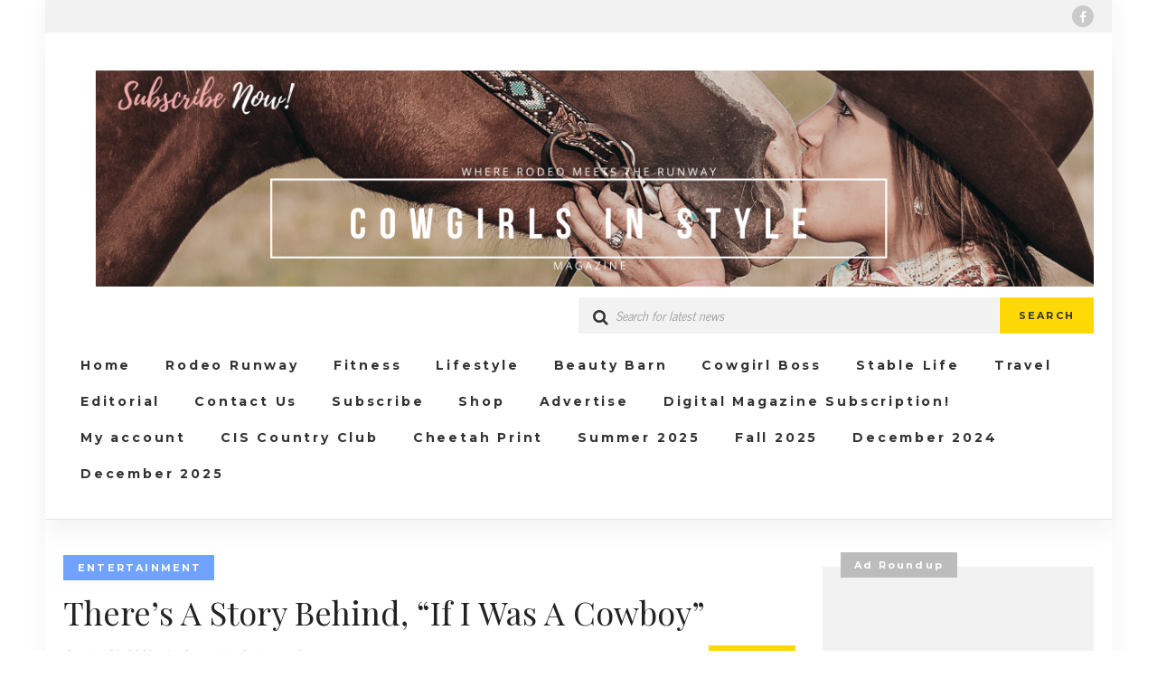

--- FILE ---
content_type: text/html; charset=UTF-8
request_url: https://www.cowgirlsinstyle.com/2021/10/21/theres-a-story-behind-if-i-was-a-cowboy/
body_size: 24792
content:
<!DOCTYPE html>
<html lang="en-US">
<head>
  <meta charset="UTF-8">
  <meta name="viewport" content="width=device-width, initial-scale=1">
  <link rel="profile" href="http://gmpg.org/xfn/11">
  <link rel="pingback" href="https://www.cowgirlsinstyle.com/xmlrpc.php">
	    <link rel="shortcut icon" type="image/x-icon" href="http://www.cowgirlsinstyle.com/wp-content/uploads/2017/09/cislogoteeny.png">
        <meta name='robots' content='index, follow, max-image-preview:large, max-snippet:-1, max-video-preview:-1' />

	<!-- This site is optimized with the Yoast SEO plugin v26.8 - https://yoast.com/product/yoast-seo-wordpress/ -->
	<title>There&#039;s A Story Behind, &quot;If I Was A Cowboy&quot; - Cowgirls In Style Magazine</title>
	<link rel="canonical" href="https://www.cowgirlsinstyle.com/2021/10/21/theres-a-story-behind-if-i-was-a-cowboy/" />
	<meta property="og:locale" content="en_US" />
	<meta property="og:type" content="article" />
	<meta property="og:title" content="There&#039;s A Story Behind, &quot;If I Was A Cowboy&quot; - Cowgirls In Style Magazine" />
	<meta property="og:description" content="In the song, &#8220;If I Was a Cowboy,&#8221; Miranda longs for the life of the country and the wild West.&nbsp; &nbsp;&#8220;If I was a cowboy, I&#8217;d be wild and free / Rollin&#8217; around these towns like tumbleweeds &#8230; If I was a cowboy, I&#8217;d be the queen,&#8221; as she sings the chorus. Lambert co-wrote &#8220;If..." />
	<meta property="og:url" content="https://www.cowgirlsinstyle.com/2021/10/21/theres-a-story-behind-if-i-was-a-cowboy/" />
	<meta property="og:site_name" content="Cowgirls In Style Magazine" />
	<meta property="article:author" content="www.facebook.com/cowgirlsinstyle" />
	<meta property="article:published_time" content="2021-10-21T19:35:50+00:00" />
	<meta property="article:modified_time" content="2021-10-21T19:36:12+00:00" />
	<meta property="og:image" content="https://www.cowgirlsinstyle.com/wp-content/uploads/2021/10/Miranda-Lambert-a-1626191367-1280x781-1.jpg" />
	<meta property="og:image:width" content="1280" />
	<meta property="og:image:height" content="781" />
	<meta property="og:image:type" content="image/jpeg" />
	<meta name="author" content="Cowgirls In Style" />
	<meta name="twitter:card" content="summary_large_image" />
	<meta name="twitter:label1" content="Written by" />
	<meta name="twitter:data1" content="Cowgirls In Style" />
	<meta name="twitter:label2" content="Est. reading time" />
	<meta name="twitter:data2" content="1 minute" />
	<script type="application/ld+json" class="yoast-schema-graph">{"@context":"https://schema.org","@graph":[{"@type":"Article","@id":"https://www.cowgirlsinstyle.com/2021/10/21/theres-a-story-behind-if-i-was-a-cowboy/#article","isPartOf":{"@id":"https://www.cowgirlsinstyle.com/2021/10/21/theres-a-story-behind-if-i-was-a-cowboy/"},"author":{"name":"Cowgirls In Style","@id":"https://www.cowgirlsinstyle.com/#/schema/person/7fde2632c8514904284192a122b86993"},"headline":"There&#8217;s A Story Behind, &#8220;If I Was A Cowboy&#8221;","datePublished":"2021-10-21T19:35:50+00:00","dateModified":"2021-10-21T19:36:12+00:00","mainEntityOfPage":{"@id":"https://www.cowgirlsinstyle.com/2021/10/21/theres-a-story-behind-if-i-was-a-cowboy/"},"wordCount":199,"commentCount":0,"image":{"@id":"https://www.cowgirlsinstyle.com/2021/10/21/theres-a-story-behind-if-i-was-a-cowboy/#primaryimage"},"thumbnailUrl":"https://www.cowgirlsinstyle.com/wp-content/uploads/2021/10/Miranda-Lambert-a-1626191367-1280x781-1.jpg","keywords":["country music","miranda lambert"],"articleSection":["Entertainment"],"inLanguage":"en-US","potentialAction":[{"@type":"CommentAction","name":"Comment","target":["https://www.cowgirlsinstyle.com/2021/10/21/theres-a-story-behind-if-i-was-a-cowboy/#respond"]}]},{"@type":"WebPage","@id":"https://www.cowgirlsinstyle.com/2021/10/21/theres-a-story-behind-if-i-was-a-cowboy/","url":"https://www.cowgirlsinstyle.com/2021/10/21/theres-a-story-behind-if-i-was-a-cowboy/","name":"There's A Story Behind, \"If I Was A Cowboy\" - Cowgirls In Style Magazine","isPartOf":{"@id":"https://www.cowgirlsinstyle.com/#website"},"primaryImageOfPage":{"@id":"https://www.cowgirlsinstyle.com/2021/10/21/theres-a-story-behind-if-i-was-a-cowboy/#primaryimage"},"image":{"@id":"https://www.cowgirlsinstyle.com/2021/10/21/theres-a-story-behind-if-i-was-a-cowboy/#primaryimage"},"thumbnailUrl":"https://www.cowgirlsinstyle.com/wp-content/uploads/2021/10/Miranda-Lambert-a-1626191367-1280x781-1.jpg","datePublished":"2021-10-21T19:35:50+00:00","dateModified":"2021-10-21T19:36:12+00:00","author":{"@id":"https://www.cowgirlsinstyle.com/#/schema/person/7fde2632c8514904284192a122b86993"},"breadcrumb":{"@id":"https://www.cowgirlsinstyle.com/2021/10/21/theres-a-story-behind-if-i-was-a-cowboy/#breadcrumb"},"inLanguage":"en-US","potentialAction":[{"@type":"ReadAction","target":["https://www.cowgirlsinstyle.com/2021/10/21/theres-a-story-behind-if-i-was-a-cowboy/"]}]},{"@type":"ImageObject","inLanguage":"en-US","@id":"https://www.cowgirlsinstyle.com/2021/10/21/theres-a-story-behind-if-i-was-a-cowboy/#primaryimage","url":"https://www.cowgirlsinstyle.com/wp-content/uploads/2021/10/Miranda-Lambert-a-1626191367-1280x781-1.jpg","contentUrl":"https://www.cowgirlsinstyle.com/wp-content/uploads/2021/10/Miranda-Lambert-a-1626191367-1280x781-1.jpg","width":1280,"height":781},{"@type":"BreadcrumbList","@id":"https://www.cowgirlsinstyle.com/2021/10/21/theres-a-story-behind-if-i-was-a-cowboy/#breadcrumb","itemListElement":[{"@type":"ListItem","position":1,"name":"Home","item":"https://www.cowgirlsinstyle.com/"},{"@type":"ListItem","position":2,"name":"There&#8217;s A Story Behind, &#8220;If I Was A Cowboy&#8221;"}]},{"@type":"WebSite","@id":"https://www.cowgirlsinstyle.com/#website","url":"https://www.cowgirlsinstyle.com/","name":"Cowgirls In Style Magazine","description":"Cowgirl Fashion - Rodeo, Pageantry, everything Cowgirl","potentialAction":[{"@type":"SearchAction","target":{"@type":"EntryPoint","urlTemplate":"https://www.cowgirlsinstyle.com/?s={search_term_string}"},"query-input":{"@type":"PropertyValueSpecification","valueRequired":true,"valueName":"search_term_string"}}],"inLanguage":"en-US"},{"@type":"Person","@id":"https://www.cowgirlsinstyle.com/#/schema/person/7fde2632c8514904284192a122b86993","name":"Cowgirls In Style","image":{"@type":"ImageObject","inLanguage":"en-US","@id":"https://www.cowgirlsinstyle.com/#/schema/person/image/","url":"https://secure.gravatar.com/avatar/9b5429ec88a49799a46217847852110a974350841afe05216149df2a5b7b3d37?s=96&d=mm&r=g","contentUrl":"https://secure.gravatar.com/avatar/9b5429ec88a49799a46217847852110a974350841afe05216149df2a5b7b3d37?s=96&d=mm&r=g","caption":"Cowgirls In Style"},"sameAs":["www.facebook.com/cowgirlsinstyle","Susan"],"url":"https://www.cowgirlsinstyle.com/author/cowgirlsinstyle_4wtr33/"}]}</script>
	<!-- / Yoast SEO plugin. -->


<link rel='dns-prefetch' href='//fonts.googleapis.com' />
<link rel="alternate" type="application/rss+xml" title="Cowgirls In Style Magazine &raquo; Feed" href="https://www.cowgirlsinstyle.com/feed/" />
<link rel="alternate" type="application/rss+xml" title="Cowgirls In Style Magazine &raquo; Comments Feed" href="https://www.cowgirlsinstyle.com/comments/feed/" />
<link rel="alternate" type="application/rss+xml" title="Cowgirls In Style Magazine &raquo; There&#8217;s A Story Behind, &#8220;If I Was A Cowboy&#8221; Comments Feed" href="https://www.cowgirlsinstyle.com/2021/10/21/theres-a-story-behind-if-i-was-a-cowboy/feed/" />
<link rel="alternate" title="oEmbed (JSON)" type="application/json+oembed" href="https://www.cowgirlsinstyle.com/wp-json/oembed/1.0/embed?url=https%3A%2F%2Fwww.cowgirlsinstyle.com%2F2021%2F10%2F21%2Ftheres-a-story-behind-if-i-was-a-cowboy%2F" />
<link rel="alternate" title="oEmbed (XML)" type="text/xml+oembed" href="https://www.cowgirlsinstyle.com/wp-json/oembed/1.0/embed?url=https%3A%2F%2Fwww.cowgirlsinstyle.com%2F2021%2F10%2F21%2Ftheres-a-story-behind-if-i-was-a-cowboy%2F&#038;format=xml" />
		<!-- This site uses the Google Analytics by MonsterInsights plugin v9.10.1 - Using Analytics tracking - https://www.monsterinsights.com/ -->
		<!-- Note: MonsterInsights is not currently configured on this site. The site owner needs to authenticate with Google Analytics in the MonsterInsights settings panel. -->
					<!-- No tracking code set -->
				<!-- / Google Analytics by MonsterInsights -->
		<style id='wp-img-auto-sizes-contain-inline-css' type='text/css'>
img:is([sizes=auto i],[sizes^="auto," i]){contain-intrinsic-size:3000px 1500px}
/*# sourceURL=wp-img-auto-sizes-contain-inline-css */
</style>
<style id='wp-emoji-styles-inline-css' type='text/css'>

	img.wp-smiley, img.emoji {
		display: inline !important;
		border: none !important;
		box-shadow: none !important;
		height: 1em !important;
		width: 1em !important;
		margin: 0 0.07em !important;
		vertical-align: -0.1em !important;
		background: none !important;
		padding: 0 !important;
	}
/*# sourceURL=wp-emoji-styles-inline-css */
</style>
<style id='wp-block-library-inline-css' type='text/css'>
:root{--wp-block-synced-color:#7a00df;--wp-block-synced-color--rgb:122,0,223;--wp-bound-block-color:var(--wp-block-synced-color);--wp-editor-canvas-background:#ddd;--wp-admin-theme-color:#007cba;--wp-admin-theme-color--rgb:0,124,186;--wp-admin-theme-color-darker-10:#006ba1;--wp-admin-theme-color-darker-10--rgb:0,107,160.5;--wp-admin-theme-color-darker-20:#005a87;--wp-admin-theme-color-darker-20--rgb:0,90,135;--wp-admin-border-width-focus:2px}@media (min-resolution:192dpi){:root{--wp-admin-border-width-focus:1.5px}}.wp-element-button{cursor:pointer}:root .has-very-light-gray-background-color{background-color:#eee}:root .has-very-dark-gray-background-color{background-color:#313131}:root .has-very-light-gray-color{color:#eee}:root .has-very-dark-gray-color{color:#313131}:root .has-vivid-green-cyan-to-vivid-cyan-blue-gradient-background{background:linear-gradient(135deg,#00d084,#0693e3)}:root .has-purple-crush-gradient-background{background:linear-gradient(135deg,#34e2e4,#4721fb 50%,#ab1dfe)}:root .has-hazy-dawn-gradient-background{background:linear-gradient(135deg,#faaca8,#dad0ec)}:root .has-subdued-olive-gradient-background{background:linear-gradient(135deg,#fafae1,#67a671)}:root .has-atomic-cream-gradient-background{background:linear-gradient(135deg,#fdd79a,#004a59)}:root .has-nightshade-gradient-background{background:linear-gradient(135deg,#330968,#31cdcf)}:root .has-midnight-gradient-background{background:linear-gradient(135deg,#020381,#2874fc)}:root{--wp--preset--font-size--normal:16px;--wp--preset--font-size--huge:42px}.has-regular-font-size{font-size:1em}.has-larger-font-size{font-size:2.625em}.has-normal-font-size{font-size:var(--wp--preset--font-size--normal)}.has-huge-font-size{font-size:var(--wp--preset--font-size--huge)}.has-text-align-center{text-align:center}.has-text-align-left{text-align:left}.has-text-align-right{text-align:right}.has-fit-text{white-space:nowrap!important}#end-resizable-editor-section{display:none}.aligncenter{clear:both}.items-justified-left{justify-content:flex-start}.items-justified-center{justify-content:center}.items-justified-right{justify-content:flex-end}.items-justified-space-between{justify-content:space-between}.screen-reader-text{border:0;clip-path:inset(50%);height:1px;margin:-1px;overflow:hidden;padding:0;position:absolute;width:1px;word-wrap:normal!important}.screen-reader-text:focus{background-color:#ddd;clip-path:none;color:#444;display:block;font-size:1em;height:auto;left:5px;line-height:normal;padding:15px 23px 14px;text-decoration:none;top:5px;width:auto;z-index:100000}html :where(.has-border-color){border-style:solid}html :where([style*=border-top-color]){border-top-style:solid}html :where([style*=border-right-color]){border-right-style:solid}html :where([style*=border-bottom-color]){border-bottom-style:solid}html :where([style*=border-left-color]){border-left-style:solid}html :where([style*=border-width]){border-style:solid}html :where([style*=border-top-width]){border-top-style:solid}html :where([style*=border-right-width]){border-right-style:solid}html :where([style*=border-bottom-width]){border-bottom-style:solid}html :where([style*=border-left-width]){border-left-style:solid}html :where(img[class*=wp-image-]){height:auto;max-width:100%}:where(figure){margin:0 0 1em}html :where(.is-position-sticky){--wp-admin--admin-bar--position-offset:var(--wp-admin--admin-bar--height,0px)}@media screen and (max-width:600px){html :where(.is-position-sticky){--wp-admin--admin-bar--position-offset:0px}}

/*# sourceURL=wp-block-library-inline-css */
</style><style id='global-styles-inline-css' type='text/css'>
:root{--wp--preset--aspect-ratio--square: 1;--wp--preset--aspect-ratio--4-3: 4/3;--wp--preset--aspect-ratio--3-4: 3/4;--wp--preset--aspect-ratio--3-2: 3/2;--wp--preset--aspect-ratio--2-3: 2/3;--wp--preset--aspect-ratio--16-9: 16/9;--wp--preset--aspect-ratio--9-16: 9/16;--wp--preset--color--black: #000000;--wp--preset--color--cyan-bluish-gray: #abb8c3;--wp--preset--color--white: #ffffff;--wp--preset--color--pale-pink: #f78da7;--wp--preset--color--vivid-red: #cf2e2e;--wp--preset--color--luminous-vivid-orange: #ff6900;--wp--preset--color--luminous-vivid-amber: #fcb900;--wp--preset--color--light-green-cyan: #7bdcb5;--wp--preset--color--vivid-green-cyan: #00d084;--wp--preset--color--pale-cyan-blue: #8ed1fc;--wp--preset--color--vivid-cyan-blue: #0693e3;--wp--preset--color--vivid-purple: #9b51e0;--wp--preset--gradient--vivid-cyan-blue-to-vivid-purple: linear-gradient(135deg,rgb(6,147,227) 0%,rgb(155,81,224) 100%);--wp--preset--gradient--light-green-cyan-to-vivid-green-cyan: linear-gradient(135deg,rgb(122,220,180) 0%,rgb(0,208,130) 100%);--wp--preset--gradient--luminous-vivid-amber-to-luminous-vivid-orange: linear-gradient(135deg,rgb(252,185,0) 0%,rgb(255,105,0) 100%);--wp--preset--gradient--luminous-vivid-orange-to-vivid-red: linear-gradient(135deg,rgb(255,105,0) 0%,rgb(207,46,46) 100%);--wp--preset--gradient--very-light-gray-to-cyan-bluish-gray: linear-gradient(135deg,rgb(238,238,238) 0%,rgb(169,184,195) 100%);--wp--preset--gradient--cool-to-warm-spectrum: linear-gradient(135deg,rgb(74,234,220) 0%,rgb(151,120,209) 20%,rgb(207,42,186) 40%,rgb(238,44,130) 60%,rgb(251,105,98) 80%,rgb(254,248,76) 100%);--wp--preset--gradient--blush-light-purple: linear-gradient(135deg,rgb(255,206,236) 0%,rgb(152,150,240) 100%);--wp--preset--gradient--blush-bordeaux: linear-gradient(135deg,rgb(254,205,165) 0%,rgb(254,45,45) 50%,rgb(107,0,62) 100%);--wp--preset--gradient--luminous-dusk: linear-gradient(135deg,rgb(255,203,112) 0%,rgb(199,81,192) 50%,rgb(65,88,208) 100%);--wp--preset--gradient--pale-ocean: linear-gradient(135deg,rgb(255,245,203) 0%,rgb(182,227,212) 50%,rgb(51,167,181) 100%);--wp--preset--gradient--electric-grass: linear-gradient(135deg,rgb(202,248,128) 0%,rgb(113,206,126) 100%);--wp--preset--gradient--midnight: linear-gradient(135deg,rgb(2,3,129) 0%,rgb(40,116,252) 100%);--wp--preset--font-size--small: 13px;--wp--preset--font-size--medium: 20px;--wp--preset--font-size--large: 36px;--wp--preset--font-size--x-large: 42px;--wp--preset--spacing--20: 0.44rem;--wp--preset--spacing--30: 0.67rem;--wp--preset--spacing--40: 1rem;--wp--preset--spacing--50: 1.5rem;--wp--preset--spacing--60: 2.25rem;--wp--preset--spacing--70: 3.38rem;--wp--preset--spacing--80: 5.06rem;--wp--preset--shadow--natural: 6px 6px 9px rgba(0, 0, 0, 0.2);--wp--preset--shadow--deep: 12px 12px 50px rgba(0, 0, 0, 0.4);--wp--preset--shadow--sharp: 6px 6px 0px rgba(0, 0, 0, 0.2);--wp--preset--shadow--outlined: 6px 6px 0px -3px rgb(255, 255, 255), 6px 6px rgb(0, 0, 0);--wp--preset--shadow--crisp: 6px 6px 0px rgb(0, 0, 0);}:where(.is-layout-flex){gap: 0.5em;}:where(.is-layout-grid){gap: 0.5em;}body .is-layout-flex{display: flex;}.is-layout-flex{flex-wrap: wrap;align-items: center;}.is-layout-flex > :is(*, div){margin: 0;}body .is-layout-grid{display: grid;}.is-layout-grid > :is(*, div){margin: 0;}:where(.wp-block-columns.is-layout-flex){gap: 2em;}:where(.wp-block-columns.is-layout-grid){gap: 2em;}:where(.wp-block-post-template.is-layout-flex){gap: 1.25em;}:where(.wp-block-post-template.is-layout-grid){gap: 1.25em;}.has-black-color{color: var(--wp--preset--color--black) !important;}.has-cyan-bluish-gray-color{color: var(--wp--preset--color--cyan-bluish-gray) !important;}.has-white-color{color: var(--wp--preset--color--white) !important;}.has-pale-pink-color{color: var(--wp--preset--color--pale-pink) !important;}.has-vivid-red-color{color: var(--wp--preset--color--vivid-red) !important;}.has-luminous-vivid-orange-color{color: var(--wp--preset--color--luminous-vivid-orange) !important;}.has-luminous-vivid-amber-color{color: var(--wp--preset--color--luminous-vivid-amber) !important;}.has-light-green-cyan-color{color: var(--wp--preset--color--light-green-cyan) !important;}.has-vivid-green-cyan-color{color: var(--wp--preset--color--vivid-green-cyan) !important;}.has-pale-cyan-blue-color{color: var(--wp--preset--color--pale-cyan-blue) !important;}.has-vivid-cyan-blue-color{color: var(--wp--preset--color--vivid-cyan-blue) !important;}.has-vivid-purple-color{color: var(--wp--preset--color--vivid-purple) !important;}.has-black-background-color{background-color: var(--wp--preset--color--black) !important;}.has-cyan-bluish-gray-background-color{background-color: var(--wp--preset--color--cyan-bluish-gray) !important;}.has-white-background-color{background-color: var(--wp--preset--color--white) !important;}.has-pale-pink-background-color{background-color: var(--wp--preset--color--pale-pink) !important;}.has-vivid-red-background-color{background-color: var(--wp--preset--color--vivid-red) !important;}.has-luminous-vivid-orange-background-color{background-color: var(--wp--preset--color--luminous-vivid-orange) !important;}.has-luminous-vivid-amber-background-color{background-color: var(--wp--preset--color--luminous-vivid-amber) !important;}.has-light-green-cyan-background-color{background-color: var(--wp--preset--color--light-green-cyan) !important;}.has-vivid-green-cyan-background-color{background-color: var(--wp--preset--color--vivid-green-cyan) !important;}.has-pale-cyan-blue-background-color{background-color: var(--wp--preset--color--pale-cyan-blue) !important;}.has-vivid-cyan-blue-background-color{background-color: var(--wp--preset--color--vivid-cyan-blue) !important;}.has-vivid-purple-background-color{background-color: var(--wp--preset--color--vivid-purple) !important;}.has-black-border-color{border-color: var(--wp--preset--color--black) !important;}.has-cyan-bluish-gray-border-color{border-color: var(--wp--preset--color--cyan-bluish-gray) !important;}.has-white-border-color{border-color: var(--wp--preset--color--white) !important;}.has-pale-pink-border-color{border-color: var(--wp--preset--color--pale-pink) !important;}.has-vivid-red-border-color{border-color: var(--wp--preset--color--vivid-red) !important;}.has-luminous-vivid-orange-border-color{border-color: var(--wp--preset--color--luminous-vivid-orange) !important;}.has-luminous-vivid-amber-border-color{border-color: var(--wp--preset--color--luminous-vivid-amber) !important;}.has-light-green-cyan-border-color{border-color: var(--wp--preset--color--light-green-cyan) !important;}.has-vivid-green-cyan-border-color{border-color: var(--wp--preset--color--vivid-green-cyan) !important;}.has-pale-cyan-blue-border-color{border-color: var(--wp--preset--color--pale-cyan-blue) !important;}.has-vivid-cyan-blue-border-color{border-color: var(--wp--preset--color--vivid-cyan-blue) !important;}.has-vivid-purple-border-color{border-color: var(--wp--preset--color--vivid-purple) !important;}.has-vivid-cyan-blue-to-vivid-purple-gradient-background{background: var(--wp--preset--gradient--vivid-cyan-blue-to-vivid-purple) !important;}.has-light-green-cyan-to-vivid-green-cyan-gradient-background{background: var(--wp--preset--gradient--light-green-cyan-to-vivid-green-cyan) !important;}.has-luminous-vivid-amber-to-luminous-vivid-orange-gradient-background{background: var(--wp--preset--gradient--luminous-vivid-amber-to-luminous-vivid-orange) !important;}.has-luminous-vivid-orange-to-vivid-red-gradient-background{background: var(--wp--preset--gradient--luminous-vivid-orange-to-vivid-red) !important;}.has-very-light-gray-to-cyan-bluish-gray-gradient-background{background: var(--wp--preset--gradient--very-light-gray-to-cyan-bluish-gray) !important;}.has-cool-to-warm-spectrum-gradient-background{background: var(--wp--preset--gradient--cool-to-warm-spectrum) !important;}.has-blush-light-purple-gradient-background{background: var(--wp--preset--gradient--blush-light-purple) !important;}.has-blush-bordeaux-gradient-background{background: var(--wp--preset--gradient--blush-bordeaux) !important;}.has-luminous-dusk-gradient-background{background: var(--wp--preset--gradient--luminous-dusk) !important;}.has-pale-ocean-gradient-background{background: var(--wp--preset--gradient--pale-ocean) !important;}.has-electric-grass-gradient-background{background: var(--wp--preset--gradient--electric-grass) !important;}.has-midnight-gradient-background{background: var(--wp--preset--gradient--midnight) !important;}.has-small-font-size{font-size: var(--wp--preset--font-size--small) !important;}.has-medium-font-size{font-size: var(--wp--preset--font-size--medium) !important;}.has-large-font-size{font-size: var(--wp--preset--font-size--large) !important;}.has-x-large-font-size{font-size: var(--wp--preset--font-size--x-large) !important;}
/*# sourceURL=global-styles-inline-css */
</style>

<style id='classic-theme-styles-inline-css' type='text/css'>
/*! This file is auto-generated */
.wp-block-button__link{color:#fff;background-color:#32373c;border-radius:9999px;box-shadow:none;text-decoration:none;padding:calc(.667em + 2px) calc(1.333em + 2px);font-size:1.125em}.wp-block-file__button{background:#32373c;color:#fff;text-decoration:none}
/*# sourceURL=/wp-includes/css/classic-themes.min.css */
</style>
<link rel='stylesheet' id='fsb-image-css' href='https://www.cowgirlsinstyle.com/wp-content/plugins/simple-full-screen-background-image/includes/fullscreen-image.css?ver=6.9' type='text/css' media='all' />
<link rel='stylesheet' id='bootstrap-css' href='https://www.cowgirlsinstyle.com/wp-content/themes/urbannews/css/bootstrap.min.css?ver=6.9' type='text/css' media='all' />
<link rel='stylesheet' id='font-awesome-css' href='https://www.cowgirlsinstyle.com/wp-content/themes/urbannews/fonts/font-awesome/css/font-awesome.min.css?ver=6.9' type='text/css' media='all' />
<link rel='stylesheet' id='ionicons-css' href='https://www.cowgirlsinstyle.com/wp-content/themes/urbannews/fonts/ionicons/css/ionicons.min.css?ver=6.9' type='text/css' media='all' />
<link rel='stylesheet' id='urbannews-slick-style-css' href='https://www.cowgirlsinstyle.com/wp-content/themes/urbannews/js/slick/slick.css?ver=6.9' type='text/css' media='all' />
<link rel='stylesheet' id='urbannews-slick-theme-css' href='https://www.cowgirlsinstyle.com/wp-content/themes/urbannews/js/slick/slick-theme.css?ver=6.9' type='text/css' media='all' />
<link rel='stylesheet' id='urbannews-style-css' href='https://www.cowgirlsinstyle.com/wp-content/themes/urbannews/style.css?ver=6.9' type='text/css' media='all' />
<style id='urbannews-style-inline-css' type='text/css'>
 body, .font-text,
            .channel-content .item-meta.preview-item span,
            .cactus_TwitterFeeds .times a,
            .widget_recent_comments .recentcomments a,
            .tooltip,
            .item-review .box-progress h5,
            .widget_apsc_widget .apsc-theme-2 .apsc-each-profile > a span:not(.media-name):not(.social-icon),
            .tweet_data,
            .cactus_TwitterFeeds .times span a,
            .cactus_TwitterFeeds .times span{font-family: News Cycle, serif;} body, .font-text,
    .channel-content .item-meta.preview-item span,
    .cactus_TwitterFeeds .times a,
    .widget_recent_comments .recentcomments a,
    .tooltip{font-size: 14px;} .cat-label-attr-157.btn:not(:hover) {
		background-color: #fed906; 
		color: # !important;
	} .blog-style-8 .cat-label-attr-157,
	.blog-style-8 .social-share-157-hover i:hover {
		color: #fed906; 
	} .blog-style-8 .item-readmore-line-157-hover:hover i {
		background-color: #fed906;
		border-color: #fed906;
	} .cat-label-attr-193.btn:not(:hover) {
		background-color: #fed906; 
		color: # !important;
	} .blog-style-8 .cat-label-attr-193,
	.blog-style-8 .social-share-193-hover i:hover {
		color: #fed906; 
	} .blog-style-8 .item-readmore-line-193-hover:hover i {
		background-color: #fed906;
		border-color: #fed906;
	} .cat-label-attr-153.btn:not(:hover) {
		background-color: #fed906; 
		color: # !important;
	} .blog-style-8 .cat-label-attr-153,
	.blog-style-8 .social-share-153-hover i:hover {
		color: #fed906; 
	} .blog-style-8 .item-readmore-line-153-hover:hover i {
		background-color: #fed906;
		border-color: #fed906;
	} .cat-label-attr-73.btn:not(:hover) {
		background-color: #fed906; 
		color: # !important;
	} .blog-style-8 .cat-label-attr-73,
	.blog-style-8 .social-share-73-hover i:hover {
		color: #fed906; 
	} .blog-style-8 .item-readmore-line-73-hover:hover i {
		background-color: #fed906;
		border-color: #fed906;
	} .cat-label-attr-179.btn:not(:hover) {
		background-color: #fed906; 
		color: # !important;
	} .blog-style-8 .cat-label-attr-179,
	.blog-style-8 .social-share-179-hover i:hover {
		color: #fed906; 
	} .blog-style-8 .item-readmore-line-179-hover:hover i {
		background-color: #fed906;
		border-color: #fed906;
	} .cat-label-attr-237.btn:not(:hover) {
		background-color: #fed906; 
		color: # !important;
	} .blog-style-8 .cat-label-attr-237,
	.blog-style-8 .social-share-237-hover i:hover {
		color: #fed906; 
	} .blog-style-8 .item-readmore-line-237-hover:hover i {
		background-color: #fed906;
		border-color: #fed906;
	} .cat-label-attr-93.btn:not(:hover) {
		background-color: #fed906; 
		color: # !important;
	} .blog-style-8 .cat-label-attr-93,
	.blog-style-8 .social-share-93-hover i:hover {
		color: #fed906; 
	} .blog-style-8 .item-readmore-line-93-hover:hover i {
		background-color: #fed906;
		border-color: #fed906;
	} .cat-label-attr-235.btn:not(:hover) {
		background-color: #fed906; 
		color: # !important;
	} .blog-style-8 .cat-label-attr-235,
	.blog-style-8 .social-share-235-hover i:hover {
		color: #fed906; 
	} .blog-style-8 .item-readmore-line-235-hover:hover i {
		background-color: #fed906;
		border-color: #fed906;
	} .cat-label-attr-252.btn:not(:hover) {
		background-color: #fed906; 
		color: # !important;
	} .blog-style-8 .cat-label-attr-252,
	.blog-style-8 .social-share-252-hover i:hover {
		color: #fed906; 
	} .blog-style-8 .item-readmore-line-252-hover:hover i {
		background-color: #fed906;
		border-color: #fed906;
	} .cat-label-attr-262.btn:not(:hover) {
		background-color: #fed906; 
		color: # !important;
	} .blog-style-8 .cat-label-attr-262,
	.blog-style-8 .social-share-262-hover i:hover {
		color: #fed906; 
	} .blog-style-8 .item-readmore-line-262-hover:hover i {
		background-color: #fed906;
		border-color: #fed906;
	} .cat-label-attr-116.btn:not(:hover) {
		background-color: #fed906; 
		color: # !important;
	} .blog-style-8 .cat-label-attr-116,
	.blog-style-8 .social-share-116-hover i:hover {
		color: #fed906; 
	} .blog-style-8 .item-readmore-line-116-hover:hover i {
		background-color: #fed906;
		border-color: #fed906;
	} .cat-label-attr-216.btn:not(:hover) {
		background-color: #fed906; 
		color: # !important;
	} .blog-style-8 .cat-label-attr-216,
	.blog-style-8 .social-share-216-hover i:hover {
		color: #fed906; 
	} .blog-style-8 .item-readmore-line-216-hover:hover i {
		background-color: #fed906;
		border-color: #fed906;
	} .cat-label-attr-273.btn:not(:hover) {
		background-color: #fed906; 
		color: # !important;
	} .blog-style-8 .cat-label-attr-273,
	.blog-style-8 .social-share-273-hover i:hover {
		color: #fed906; 
	} .blog-style-8 .item-readmore-line-273-hover:hover i {
		background-color: #fed906;
		border-color: #fed906;
	} .cat-label-attr-25.btn:not(:hover) {
		background-color: #fed906; 
		color: # !important;
	} .blog-style-8 .cat-label-attr-25,
	.blog-style-8 .social-share-25-hover i:hover {
		color: #fed906; 
	} .blog-style-8 .item-readmore-line-25-hover:hover i {
		background-color: #fed906;
		border-color: #fed906;
	} .cat-label-attr-141.btn:not(:hover) {
		background-color: #fed906; 
		color: # !important;
	} .blog-style-8 .cat-label-attr-141,
	.blog-style-8 .social-share-141-hover i:hover {
		color: #fed906; 
	} .blog-style-8 .item-readmore-line-141-hover:hover i {
		background-color: #fed906;
		border-color: #fed906;
	} .cat-label-attr-16.btn:not(:hover) {
		background-color: #fed906; 
		color: # !important;
	} .blog-style-8 .cat-label-attr-16,
	.blog-style-8 .social-share-16-hover i:hover {
		color: #fed906; 
	} .blog-style-8 .item-readmore-line-16-hover:hover i {
		background-color: #fed906;
		border-color: #fed906;
	} .cat-label-attr-120.btn:not(:hover) {
		background-color: #fed906; 
		color: # !important;
	} .blog-style-8 .cat-label-attr-120,
	.blog-style-8 .social-share-120-hover i:hover {
		color: #fed906; 
	} .blog-style-8 .item-readmore-line-120-hover:hover i {
		background-color: #fed906;
		border-color: #fed906;
	} .cat-label-attr-256.btn:not(:hover) {
		background-color: #fed906; 
		color: # !important;
	} .blog-style-8 .cat-label-attr-256,
	.blog-style-8 .social-share-256-hover i:hover {
		color: #fed906; 
	} .blog-style-8 .item-readmore-line-256-hover:hover i {
		background-color: #fed906;
		border-color: #fed906;
	} .cat-label-attr-250.btn:not(:hover) {
		background-color: #fed906; 
		color: # !important;
	} .blog-style-8 .cat-label-attr-250,
	.blog-style-8 .social-share-250-hover i:hover {
		color: #fed906; 
	} .blog-style-8 .item-readmore-line-250-hover:hover i {
		background-color: #fed906;
		border-color: #fed906;
	} .cat-label-attr-284.btn:not(:hover) {
		background-color: #fed906; 
		color: # !important;
	} .blog-style-8 .cat-label-attr-284,
	.blog-style-8 .social-share-284-hover i:hover {
		color: #fed906; 
	} .blog-style-8 .item-readmore-line-284-hover:hover i {
		background-color: #fed906;
		border-color: #fed906;
	} .cat-label-attr-37.btn:not(:hover) {
		background-color: #fed906; 
		color: # !important;
	} .blog-style-8 .cat-label-attr-37,
	.blog-style-8 .social-share-37-hover i:hover {
		color: #fed906; 
	} .blog-style-8 .item-readmore-line-37-hover:hover i {
		background-color: #fed906;
		border-color: #fed906;
	} .cat-label-attr-97.btn:not(:hover) {
		background-color: #fed906; 
		color: # !important;
	} .blog-style-8 .cat-label-attr-97,
	.blog-style-8 .social-share-97-hover i:hover {
		color: #fed906; 
	} .blog-style-8 .item-readmore-line-97-hover:hover i {
		background-color: #fed906;
		border-color: #fed906;
	} .cat-label-attr-6.btn:not(:hover) {
		background-color: #fed906; 
		color: # !important;
	} .blog-style-8 .cat-label-attr-6,
	.blog-style-8 .social-share-6-hover i:hover {
		color: #fed906; 
	} .blog-style-8 .item-readmore-line-6-hover:hover i {
		background-color: #fed906;
		border-color: #fed906;
	} .cat-label-attr-110.btn:not(:hover) {
		background-color: #fed906; 
		color: # !important;
	} .blog-style-8 .cat-label-attr-110,
	.blog-style-8 .social-share-110-hover i:hover {
		color: #fed906; 
	} .blog-style-8 .item-readmore-line-110-hover:hover i {
		background-color: #fed906;
		border-color: #fed906;
	} .cat-label-attr-109.btn:not(:hover) {
		background-color: #fed906; 
		color: # !important;
	} .blog-style-8 .cat-label-attr-109,
	.blog-style-8 .social-share-109-hover i:hover {
		color: #fed906; 
	} .blog-style-8 .item-readmore-line-109-hover:hover i {
		background-color: #fed906;
		border-color: #fed906;
	} .cat-label-attr-149.btn:not(:hover) {
		background-color: #fed906; 
		color: # !important;
	} .blog-style-8 .cat-label-attr-149,
	.blog-style-8 .social-share-149-hover i:hover {
		color: #fed906; 
	} .blog-style-8 .item-readmore-line-149-hover:hover i {
		background-color: #fed906;
		border-color: #fed906;
	} .cat-label-attr-132.btn:not(:hover) {
		background-color: #fed906; 
		color: # !important;
	} .blog-style-8 .cat-label-attr-132,
	.blog-style-8 .social-share-132-hover i:hover {
		color: #fed906; 
	} .blog-style-8 .item-readmore-line-132-hover:hover i {
		background-color: #fed906;
		border-color: #fed906;
	} .cat-label-attr-280.btn:not(:hover) {
		background-color: #fed906; 
		color: # !important;
	} .blog-style-8 .cat-label-attr-280,
	.blog-style-8 .social-share-280-hover i:hover {
		color: #fed906; 
	} .blog-style-8 .item-readmore-line-280-hover:hover i {
		background-color: #fed906;
		border-color: #fed906;
	} .cat-label-attr-265.btn:not(:hover) {
		background-color: #fed906; 
		color: # !important;
	} .blog-style-8 .cat-label-attr-265,
	.blog-style-8 .social-share-265-hover i:hover {
		color: #fed906; 
	} .blog-style-8 .item-readmore-line-265-hover:hover i {
		background-color: #fed906;
		border-color: #fed906;
	} .cat-label-attr-162.btn:not(:hover) {
		background-color: #fed906; 
		color: # !important;
	} .blog-style-8 .cat-label-attr-162,
	.blog-style-8 .social-share-162-hover i:hover {
		color: #fed906; 
	} .blog-style-8 .item-readmore-line-162-hover:hover i {
		background-color: #fed906;
		border-color: #fed906;
	} .cat-label-attr-214.btn:not(:hover) {
		background-color: #fed906; 
		color: # !important;
	} .blog-style-8 .cat-label-attr-214,
	.blog-style-8 .social-share-214-hover i:hover {
		color: #fed906; 
	} .blog-style-8 .item-readmore-line-214-hover:hover i {
		background-color: #fed906;
		border-color: #fed906;
	} .cat-label-attr-272.btn:not(:hover) {
		background-color: #fed906; 
		color: # !important;
	} .blog-style-8 .cat-label-attr-272,
	.blog-style-8 .social-share-272-hover i:hover {
		color: #fed906; 
	} .blog-style-8 .item-readmore-line-272-hover:hover i {
		background-color: #fed906;
		border-color: #fed906;
	} .cat-label-attr-295.btn:not(:hover) {
		background-color: #fed906; 
		color: # !important;
	} .blog-style-8 .cat-label-attr-295,
	.blog-style-8 .social-share-295-hover i:hover {
		color: #fed906; 
	} .blog-style-8 .item-readmore-line-295-hover:hover i {
		background-color: #fed906;
		border-color: #fed906;
	} .cat-label-attr-77.btn:not(:hover) {
		background-color: #fed906; 
		color: # !important;
	} .blog-style-8 .cat-label-attr-77,
	.blog-style-8 .social-share-77-hover i:hover {
		color: #fed906; 
	} .blog-style-8 .item-readmore-line-77-hover:hover i {
		background-color: #fed906;
		border-color: #fed906;
	} .cat-label-attr-208.btn:not(:hover) {
		background-color: #fed906; 
		color: # !important;
	} .blog-style-8 .cat-label-attr-208,
	.blog-style-8 .social-share-208-hover i:hover {
		color: #fed906; 
	} .blog-style-8 .item-readmore-line-208-hover:hover i {
		background-color: #fed906;
		border-color: #fed906;
	} .cat-label-attr-260.btn:not(:hover) {
		background-color: #fed906; 
		color: # !important;
	} .blog-style-8 .cat-label-attr-260,
	.blog-style-8 .social-share-260-hover i:hover {
		color: #fed906; 
	} .blog-style-8 .item-readmore-line-260-hover:hover i {
		background-color: #fed906;
		border-color: #fed906;
	} .cat-label-attr-248.btn:not(:hover) {
		background-color: #fed906; 
		color: # !important;
	} .blog-style-8 .cat-label-attr-248,
	.blog-style-8 .social-share-248-hover i:hover {
		color: #fed906; 
	} .blog-style-8 .item-readmore-line-248-hover:hover i {
		background-color: #fed906;
		border-color: #fed906;
	} .cat-label-attr-225.btn:not(:hover) {
		background-color: #fed906; 
		color: # !important;
	} .blog-style-8 .cat-label-attr-225,
	.blog-style-8 .social-share-225-hover i:hover {
		color: #fed906; 
	} .blog-style-8 .item-readmore-line-225-hover:hover i {
		background-color: #fed906;
		border-color: #fed906;
	} .cat-label-attr-226.btn:not(:hover) {
		background-color: #fed906; 
		color: # !important;
	} .blog-style-8 .cat-label-attr-226,
	.blog-style-8 .social-share-226-hover i:hover {
		color: #fed906; 
	} .blog-style-8 .item-readmore-line-226-hover:hover i {
		background-color: #fed906;
		border-color: #fed906;
	} .cat-label-attr-130.btn:not(:hover) {
		background-color: #fed906; 
		color: # !important;
	} .blog-style-8 .cat-label-attr-130,
	.blog-style-8 .social-share-130-hover i:hover {
		color: #fed906; 
	} .blog-style-8 .item-readmore-line-130-hover:hover i {
		background-color: #fed906;
		border-color: #fed906;
	} .cat-label-attr-99.btn:not(:hover) {
		background-color: #fed906; 
		color: # !important;
	} .blog-style-8 .cat-label-attr-99,
	.blog-style-8 .social-share-99-hover i:hover {
		color: #fed906; 
	} .blog-style-8 .item-readmore-line-99-hover:hover i {
		background-color: #fed906;
		border-color: #fed906;
	} .cat-label-attr-228.btn:not(:hover) {
		background-color: #fed906; 
		color: # !important;
	} .blog-style-8 .cat-label-attr-228,
	.blog-style-8 .social-share-228-hover i:hover {
		color: #fed906; 
	} .blog-style-8 .item-readmore-line-228-hover:hover i {
		background-color: #fed906;
		border-color: #fed906;
	} .cat-label-attr-247.btn:not(:hover) {
		background-color: #fed906; 
		color: # !important;
	} .blog-style-8 .cat-label-attr-247,
	.blog-style-8 .social-share-247-hover i:hover {
		color: #fed906; 
	} .blog-style-8 .item-readmore-line-247-hover:hover i {
		background-color: #fed906;
		border-color: #fed906;
	} .cat-label-attr-198.btn:not(:hover) {
		background-color: #fed906; 
		color: # !important;
	} .blog-style-8 .cat-label-attr-198,
	.blog-style-8 .social-share-198-hover i:hover {
		color: #fed906; 
	} .blog-style-8 .item-readmore-line-198-hover:hover i {
		background-color: #fed906;
		border-color: #fed906;
	} .cat-label-attr-84.btn:not(:hover) {
		background-color: #fed906; 
		color: # !important;
	} .blog-style-8 .cat-label-attr-84,
	.blog-style-8 .social-share-84-hover i:hover {
		color: #fed906; 
	} .blog-style-8 .item-readmore-line-84-hover:hover i {
		background-color: #fed906;
		border-color: #fed906;
	} .cat-label-attr-86.btn:not(:hover) {
		background-color: #fed906; 
		color: # !important;
	} .blog-style-8 .cat-label-attr-86,
	.blog-style-8 .social-share-86-hover i:hover {
		color: #fed906; 
	} .blog-style-8 .item-readmore-line-86-hover:hover i {
		background-color: #fed906;
		border-color: #fed906;
	} .cat-label-attr-31.btn:not(:hover) {
		background-color: #fed906; 
		color: # !important;
	} .blog-style-8 .cat-label-attr-31,
	.blog-style-8 .social-share-31-hover i:hover {
		color: #fed906; 
	} .blog-style-8 .item-readmore-line-31-hover:hover i {
		background-color: #fed906;
		border-color: #fed906;
	} .cat-label-attr-155.btn:not(:hover) {
		background-color: #fed906; 
		color: # !important;
	} .blog-style-8 .cat-label-attr-155,
	.blog-style-8 .social-share-155-hover i:hover {
		color: #fed906; 
	} .blog-style-8 .item-readmore-line-155-hover:hover i {
		background-color: #fed906;
		border-color: #fed906;
	} .cat-label-attr-152.btn:not(:hover) {
		background-color: #fed906; 
		color: # !important;
	} .blog-style-8 .cat-label-attr-152,
	.blog-style-8 .social-share-152-hover i:hover {
		color: #fed906; 
	} .blog-style-8 .item-readmore-line-152-hover:hover i {
		background-color: #fed906;
		border-color: #fed906;
	} .cat-label-attr-245.btn:not(:hover) {
		background-color: #fed906; 
		color: # !important;
	} .blog-style-8 .cat-label-attr-245,
	.blog-style-8 .social-share-245-hover i:hover {
		color: #fed906; 
	} .blog-style-8 .item-readmore-line-245-hover:hover i {
		background-color: #fed906;
		border-color: #fed906;
	} .cat-label-attr-126.btn:not(:hover) {
		background-color: #fed906; 
		color: # !important;
	} .blog-style-8 .cat-label-attr-126,
	.blog-style-8 .social-share-126-hover i:hover {
		color: #fed906; 
	} .blog-style-8 .item-readmore-line-126-hover:hover i {
		background-color: #fed906;
		border-color: #fed906;
	} .cat-label-attr-156.btn:not(:hover) {
		background-color: #fed906; 
		color: # !important;
	} .blog-style-8 .cat-label-attr-156,
	.blog-style-8 .social-share-156-hover i:hover {
		color: #fed906; 
	} .blog-style-8 .item-readmore-line-156-hover:hover i {
		background-color: #fed906;
		border-color: #fed906;
	} .cat-label-attr-251.btn:not(:hover) {
		background-color: #fed906; 
		color: # !important;
	} .blog-style-8 .cat-label-attr-251,
	.blog-style-8 .social-share-251-hover i:hover {
		color: #fed906; 
	} .blog-style-8 .item-readmore-line-251-hover:hover i {
		background-color: #fed906;
		border-color: #fed906;
	} .cat-label-attr-154.btn:not(:hover) {
		background-color: #fed906; 
		color: # !important;
	} .blog-style-8 .cat-label-attr-154,
	.blog-style-8 .social-share-154-hover i:hover {
		color: #fed906; 
	} .blog-style-8 .item-readmore-line-154-hover:hover i {
		background-color: #fed906;
		border-color: #fed906;
	} .cat-label-attr-243.btn:not(:hover) {
		background-color: #fed906; 
		color: # !important;
	} .blog-style-8 .cat-label-attr-243,
	.blog-style-8 .social-share-243-hover i:hover {
		color: #fed906; 
	} .blog-style-8 .item-readmore-line-243-hover:hover i {
		background-color: #fed906;
		border-color: #fed906;
	} .cat-label-attr-224.btn:not(:hover) {
		background-color: #fed906; 
		color: # !important;
	} .blog-style-8 .cat-label-attr-224,
	.blog-style-8 .social-share-224-hover i:hover {
		color: #fed906; 
	} .blog-style-8 .item-readmore-line-224-hover:hover i {
		background-color: #fed906;
		border-color: #fed906;
	} .cat-label-attr-85.btn:not(:hover) {
		background-color: #fed906; 
		color: # !important;
	} .blog-style-8 .cat-label-attr-85,
	.blog-style-8 .social-share-85-hover i:hover {
		color: #fed906; 
	} .blog-style-8 .item-readmore-line-85-hover:hover i {
		background-color: #fed906;
		border-color: #fed906;
	} .cat-label-attr-65.btn:not(:hover) {
		background-color: #fed906; 
		color: # !important;
	} .blog-style-8 .cat-label-attr-65,
	.blog-style-8 .social-share-65-hover i:hover {
		color: #fed906; 
	} .blog-style-8 .item-readmore-line-65-hover:hover i {
		background-color: #fed906;
		border-color: #fed906;
	} .cat-label-attr-74.btn:not(:hover) {
		background-color: #fed906; 
		color: # !important;
	} .blog-style-8 .cat-label-attr-74,
	.blog-style-8 .social-share-74-hover i:hover {
		color: #fed906; 
	} .blog-style-8 .item-readmore-line-74-hover:hover i {
		background-color: #fed906;
		border-color: #fed906;
	} .cat-label-attr-9.btn:not(:hover) {
		background-color: #fed906; 
		color: # !important;
	} .blog-style-8 .cat-label-attr-9,
	.blog-style-8 .social-share-9-hover i:hover {
		color: #fed906; 
	} .blog-style-8 .item-readmore-line-9-hover:hover i {
		background-color: #fed906;
		border-color: #fed906;
	} .cat-label-attr-210.btn:not(:hover) {
		background-color: #fed906; 
		color: # !important;
	} .blog-style-8 .cat-label-attr-210,
	.blog-style-8 .social-share-210-hover i:hover {
		color: #fed906; 
	} .blog-style-8 .item-readmore-line-210-hover:hover i {
		background-color: #fed906;
		border-color: #fed906;
	} .cat-label-attr-117.btn:not(:hover) {
		background-color: #fed906; 
		color: # !important;
	} .blog-style-8 .cat-label-attr-117,
	.blog-style-8 .social-share-117-hover i:hover {
		color: #fed906; 
	} .blog-style-8 .item-readmore-line-117-hover:hover i {
		background-color: #fed906;
		border-color: #fed906;
	} .cat-label-attr-87.btn:not(:hover) {
		background-color: #fed906; 
		color: # !important;
	} .blog-style-8 .cat-label-attr-87,
	.blog-style-8 .social-share-87-hover i:hover {
		color: #fed906; 
	} .blog-style-8 .item-readmore-line-87-hover:hover i {
		background-color: #fed906;
		border-color: #fed906;
	} .cat-label-attr-81.btn:not(:hover) {
		background-color: #fed906; 
		color: # !important;
	} .blog-style-8 .cat-label-attr-81,
	.blog-style-8 .social-share-81-hover i:hover {
		color: #fed906; 
	} .blog-style-8 .item-readmore-line-81-hover:hover i {
		background-color: #fed906;
		border-color: #fed906;
	} .cat-label-attr-229.btn:not(:hover) {
		background-color: #fed906; 
		color: # !important;
	} .blog-style-8 .cat-label-attr-229,
	.blog-style-8 .social-share-229-hover i:hover {
		color: #fed906; 
	} .blog-style-8 .item-readmore-line-229-hover:hover i {
		background-color: #fed906;
		border-color: #fed906;
	} .cat-label-attr-209.btn:not(:hover) {
		background-color: #fed906; 
		color: # !important;
	} .blog-style-8 .cat-label-attr-209,
	.blog-style-8 .social-share-209-hover i:hover {
		color: #fed906; 
	} .blog-style-8 .item-readmore-line-209-hover:hover i {
		background-color: #fed906;
		border-color: #fed906;
	} .cat-label-attr-271.btn:not(:hover) {
		background-color: #fed906; 
		color: # !important;
	} .blog-style-8 .cat-label-attr-271,
	.blog-style-8 .social-share-271-hover i:hover {
		color: #fed906; 
	} .blog-style-8 .item-readmore-line-271-hover:hover i {
		background-color: #fed906;
		border-color: #fed906;
	} .cat-label-attr-75.btn:not(:hover) {
		background-color: #fed906; 
		color: # !important;
	} .blog-style-8 .cat-label-attr-75,
	.blog-style-8 .social-share-75-hover i:hover {
		color: #fed906; 
	} .blog-style-8 .item-readmore-line-75-hover:hover i {
		background-color: #fed906;
		border-color: #fed906;
	} .cat-label-attr-257.btn:not(:hover) {
		background-color: #fed906; 
		color: # !important;
	} .blog-style-8 .cat-label-attr-257,
	.blog-style-8 .social-share-257-hover i:hover {
		color: #fed906; 
	} .blog-style-8 .item-readmore-line-257-hover:hover i {
		background-color: #fed906;
		border-color: #fed906;
	} .cat-label-attr-104.btn:not(:hover) {
		background-color: #fed906; 
		color: # !important;
	} .blog-style-8 .cat-label-attr-104,
	.blog-style-8 .social-share-104-hover i:hover {
		color: #fed906; 
	} .blog-style-8 .item-readmore-line-104-hover:hover i {
		background-color: #fed906;
		border-color: #fed906;
	} .cat-label-attr-172.btn:not(:hover) {
		background-color: #fed906; 
		color: # !important;
	} .blog-style-8 .cat-label-attr-172,
	.blog-style-8 .social-share-172-hover i:hover {
		color: #fed906; 
	} .blog-style-8 .item-readmore-line-172-hover:hover i {
		background-color: #fed906;
		border-color: #fed906;
	} .cat-label-attr-20.btn:not(:hover) {
		background-color: #fed906; 
		color: # !important;
	} .blog-style-8 .cat-label-attr-20,
	.blog-style-8 .social-share-20-hover i:hover {
		color: #fed906; 
	} .blog-style-8 .item-readmore-line-20-hover:hover i {
		background-color: #fed906;
		border-color: #fed906;
	} .cat-label-attr-105.btn:not(:hover) {
		background-color: #fed906; 
		color: # !important;
	} .blog-style-8 .cat-label-attr-105,
	.blog-style-8 .social-share-105-hover i:hover {
		color: #fed906; 
	} .blog-style-8 .item-readmore-line-105-hover:hover i {
		background-color: #fed906;
		border-color: #fed906;
	} .cat-label-attr-8.btn:not(:hover) {
		background-color: #fed906; 
		color: # !important;
	} .blog-style-8 .cat-label-attr-8,
	.blog-style-8 .social-share-8-hover i:hover {
		color: #fed906; 
	} .blog-style-8 .item-readmore-line-8-hover:hover i {
		background-color: #fed906;
		border-color: #fed906;
	} .cat-label-attr-261.btn:not(:hover) {
		background-color: #fed906; 
		color: # !important;
	} .blog-style-8 .cat-label-attr-261,
	.blog-style-8 .social-share-261-hover i:hover {
		color: #fed906; 
	} .blog-style-8 .item-readmore-line-261-hover:hover i {
		background-color: #fed906;
		border-color: #fed906;
	} .cat-label-attr-168.btn:not(:hover) {
		background-color: #fed906; 
		color: # !important;
	} .blog-style-8 .cat-label-attr-168,
	.blog-style-8 .social-share-168-hover i:hover {
		color: #fed906; 
	} .blog-style-8 .item-readmore-line-168-hover:hover i {
		background-color: #fed906;
		border-color: #fed906;
	} .cat-label-attr-274.btn:not(:hover) {
		background-color: #fed906; 
		color: # !important;
	} .blog-style-8 .cat-label-attr-274,
	.blog-style-8 .social-share-274-hover i:hover {
		color: #fed906; 
	} .blog-style-8 .item-readmore-line-274-hover:hover i {
		background-color: #fed906;
		border-color: #fed906;
	} .cat-label-attr-200.btn:not(:hover) {
		background-color: #fed906; 
		color: # !important;
	} .blog-style-8 .cat-label-attr-200,
	.blog-style-8 .social-share-200-hover i:hover {
		color: #fed906; 
	} .blog-style-8 .item-readmore-line-200-hover:hover i {
		background-color: #fed906;
		border-color: #fed906;
	} .cat-label-attr-301.btn:not(:hover) {
		background-color: #fed906; 
		color: # !important;
	} .blog-style-8 .cat-label-attr-301,
	.blog-style-8 .social-share-301-hover i:hover {
		color: #fed906; 
	} .blog-style-8 .item-readmore-line-301-hover:hover i {
		background-color: #fed906;
		border-color: #fed906;
	} .cat-label-attr-167.btn:not(:hover) {
		background-color: #fed906; 
		color: # !important;
	} .blog-style-8 .cat-label-attr-167,
	.blog-style-8 .social-share-167-hover i:hover {
		color: #fed906; 
	} .blog-style-8 .item-readmore-line-167-hover:hover i {
		background-color: #fed906;
		border-color: #fed906;
	} .cat-label-attr-113.btn:not(:hover) {
		background-color: #fed906; 
		color: # !important;
	} .blog-style-8 .cat-label-attr-113,
	.blog-style-8 .social-share-113-hover i:hover {
		color: #fed906; 
	} .blog-style-8 .item-readmore-line-113-hover:hover i {
		background-color: #fed906;
		border-color: #fed906;
	} .cat-label-attr-244.btn:not(:hover) {
		background-color: #fed906; 
		color: # !important;
	} .blog-style-8 .cat-label-attr-244,
	.blog-style-8 .social-share-244-hover i:hover {
		color: #fed906; 
	} .blog-style-8 .item-readmore-line-244-hover:hover i {
		background-color: #fed906;
		border-color: #fed906;
	} .cat-label-attr-94.btn:not(:hover) {
		background-color: #fed906; 
		color: # !important;
	} .blog-style-8 .cat-label-attr-94,
	.blog-style-8 .social-share-94-hover i:hover {
		color: #fed906; 
	} .blog-style-8 .item-readmore-line-94-hover:hover i {
		background-color: #fed906;
		border-color: #fed906;
	} .cat-label-attr-169.btn:not(:hover) {
		background-color: #fed906; 
		color: # !important;
	} .blog-style-8 .cat-label-attr-169,
	.blog-style-8 .social-share-169-hover i:hover {
		color: #fed906; 
	} .blog-style-8 .item-readmore-line-169-hover:hover i {
		background-color: #fed906;
		border-color: #fed906;
	} .cat-label-attr-112.btn:not(:hover) {
		background-color: #fed906; 
		color: # !important;
	} .blog-style-8 .cat-label-attr-112,
	.blog-style-8 .social-share-112-hover i:hover {
		color: #fed906; 
	} .blog-style-8 .item-readmore-line-112-hover:hover i {
		background-color: #fed906;
		border-color: #fed906;
	} .cat-label-attr-44.btn:not(:hover) {
		background-color: #fed906; 
		color: # !important;
	} .blog-style-8 .cat-label-attr-44,
	.blog-style-8 .social-share-44-hover i:hover {
		color: #fed906; 
	} .blog-style-8 .item-readmore-line-44-hover:hover i {
		background-color: #fed906;
		border-color: #fed906;
	} .cat-label-attr-15.btn:not(:hover) {
		background-color: #fed906; 
		color: # !important;
	} .blog-style-8 .cat-label-attr-15,
	.blog-style-8 .social-share-15-hover i:hover {
		color: #fed906; 
	} .blog-style-8 .item-readmore-line-15-hover:hover i {
		background-color: #fed906;
		border-color: #fed906;
	} .cat-label-attr-242.btn:not(:hover) {
		background-color: #fed906; 
		color: # !important;
	} .blog-style-8 .cat-label-attr-242,
	.blog-style-8 .social-share-242-hover i:hover {
		color: #fed906; 
	} .blog-style-8 .item-readmore-line-242-hover:hover i {
		background-color: #fed906;
		border-color: #fed906;
	} .cat-label-attr-62.btn:not(:hover) {
		background-color: #fed906; 
		color: # !important;
	} .blog-style-8 .cat-label-attr-62,
	.blog-style-8 .social-share-62-hover i:hover {
		color: #fed906; 
	} .blog-style-8 .item-readmore-line-62-hover:hover i {
		background-color: #fed906;
		border-color: #fed906;
	} .cat-label-attr-83.btn:not(:hover) {
		background-color: #fed906; 
		color: # !important;
	} .blog-style-8 .cat-label-attr-83,
	.blog-style-8 .social-share-83-hover i:hover {
		color: #fed906; 
	} .blog-style-8 .item-readmore-line-83-hover:hover i {
		background-color: #fed906;
		border-color: #fed906;
	} .cat-label-attr-142.btn:not(:hover) {
		background-color: #fed906; 
		color: # !important;
	} .blog-style-8 .cat-label-attr-142,
	.blog-style-8 .social-share-142-hover i:hover {
		color: #fed906; 
	} .blog-style-8 .item-readmore-line-142-hover:hover i {
		background-color: #fed906;
		border-color: #fed906;
	} .cat-label-attr-180.btn:not(:hover) {
		background-color: #fed906; 
		color: # !important;
	} .blog-style-8 .cat-label-attr-180,
	.blog-style-8 .social-share-180-hover i:hover {
		color: #fed906; 
	} .blog-style-8 .item-readmore-line-180-hover:hover i {
		background-color: #fed906;
		border-color: #fed906;
	} .cat-label-attr-267.btn:not(:hover) {
		background-color: #fed906; 
		color: # !important;
	} .blog-style-8 .cat-label-attr-267,
	.blog-style-8 .social-share-267-hover i:hover {
		color: #fed906; 
	} .blog-style-8 .item-readmore-line-267-hover:hover i {
		background-color: #fed906;
		border-color: #fed906;
	} .cat-label-attr-192.btn:not(:hover) {
		background-color: #fed906; 
		color: # !important;
	} .blog-style-8 .cat-label-attr-192,
	.blog-style-8 .social-share-192-hover i:hover {
		color: #fed906; 
	} .blog-style-8 .item-readmore-line-192-hover:hover i {
		background-color: #fed906;
		border-color: #fed906;
	} .cat-label-attr-11.btn:not(:hover) {
		background-color: #fed906; 
		color: # !important;
	} .blog-style-8 .cat-label-attr-11,
	.blog-style-8 .social-share-11-hover i:hover {
		color: #fed906; 
	} .blog-style-8 .item-readmore-line-11-hover:hover i {
		background-color: #fed906;
		border-color: #fed906;
	} .cat-label-attr-13.btn:not(:hover) {
		background-color: #fed906; 
		color: # !important;
	} .blog-style-8 .cat-label-attr-13,
	.blog-style-8 .social-share-13-hover i:hover {
		color: #fed906; 
	} .blog-style-8 .item-readmore-line-13-hover:hover i {
		background-color: #fed906;
		border-color: #fed906;
	} .cat-label-attr-63.btn:not(:hover) {
		background-color: #6FA3FF; 
		color: # !important;
	} .blog-style-8 .cat-label-attr-63,
	.blog-style-8 .social-share-63-hover i:hover {
		color: #6FA3FF; 
	} .blog-style-8 .item-readmore-line-63-hover:hover i {
		background-color: #6FA3FF;
		border-color: #6FA3FF;
	} .cat-label-attr-173.btn:not(:hover) {
		background-color: #fed906; 
		color: # !important;
	} .blog-style-8 .cat-label-attr-173,
	.blog-style-8 .social-share-173-hover i:hover {
		color: #fed906; 
	} .blog-style-8 .item-readmore-line-173-hover:hover i {
		background-color: #fed906;
		border-color: #fed906;
	} .cat-label-attr-185.btn:not(:hover) {
		background-color: #fed906; 
		color: # !important;
	} .blog-style-8 .cat-label-attr-185,
	.blog-style-8 .social-share-185-hover i:hover {
		color: #fed906; 
	} .blog-style-8 .item-readmore-line-185-hover:hover i {
		background-color: #fed906;
		border-color: #fed906;
	} .cat-label-attr-241.btn:not(:hover) {
		background-color: #fed906; 
		color: # !important;
	} .blog-style-8 .cat-label-attr-241,
	.blog-style-8 .social-share-241-hover i:hover {
		color: #fed906; 
	} .blog-style-8 .item-readmore-line-241-hover:hover i {
		background-color: #fed906;
		border-color: #fed906;
	} .cat-label-attr-53.btn:not(:hover) {
		background-color: #fed906; 
		color: # !important;
	} .blog-style-8 .cat-label-attr-53,
	.blog-style-8 .social-share-53-hover i:hover {
		color: #fed906; 
	} .blog-style-8 .item-readmore-line-53-hover:hover i {
		background-color: #fed906;
		border-color: #fed906;
	} .cat-label-attr-52.btn:not(:hover) {
		background-color: #fed906; 
		color: # !important;
	} .blog-style-8 .cat-label-attr-52,
	.blog-style-8 .social-share-52-hover i:hover {
		color: #fed906; 
	} .blog-style-8 .item-readmore-line-52-hover:hover i {
		background-color: #fed906;
		border-color: #fed906;
	} .cat-label-attr-51.btn:not(:hover) {
		background-color: #fed906; 
		color: # !important;
	} .blog-style-8 .cat-label-attr-51,
	.blog-style-8 .social-share-51-hover i:hover {
		color: #fed906; 
	} .blog-style-8 .item-readmore-line-51-hover:hover i {
		background-color: #fed906;
		border-color: #fed906;
	} .cat-label-attr-160.btn:not(:hover) {
		background-color: #fed906; 
		color: # !important;
	} .blog-style-8 .cat-label-attr-160,
	.blog-style-8 .social-share-160-hover i:hover {
		color: #fed906; 
	} .blog-style-8 .item-readmore-line-160-hover:hover i {
		background-color: #fed906;
		border-color: #fed906;
	} .cat-label-attr-29.btn:not(:hover) {
		background-color: #fed906; 
		color: # !important;
	} .blog-style-8 .cat-label-attr-29,
	.blog-style-8 .social-share-29-hover i:hover {
		color: #fed906; 
	} .blog-style-8 .item-readmore-line-29-hover:hover i {
		background-color: #fed906;
		border-color: #fed906;
	} .cat-label-attr-204.btn:not(:hover) {
		background-color: #fed906; 
		color: # !important;
	} .blog-style-8 .cat-label-attr-204,
	.blog-style-8 .social-share-204-hover i:hover {
		color: #fed906; 
	} .blog-style-8 .item-readmore-line-204-hover:hover i {
		background-color: #fed906;
		border-color: #fed906;
	} .cat-label-attr-258.btn:not(:hover) {
		background-color: #fed906; 
		color: # !important;
	} .blog-style-8 .cat-label-attr-258,
	.blog-style-8 .social-share-258-hover i:hover {
		color: #fed906; 
	} .blog-style-8 .item-readmore-line-258-hover:hover i {
		background-color: #fed906;
		border-color: #fed906;
	} .cat-label-attr-26.btn:not(:hover) {
		background-color: #fed906; 
		color: # !important;
	} .blog-style-8 .cat-label-attr-26,
	.blog-style-8 .social-share-26-hover i:hover {
		color: #fed906; 
	} .blog-style-8 .item-readmore-line-26-hover:hover i {
		background-color: #fed906;
		border-color: #fed906;
	} .cat-label-attr-70.btn:not(:hover) {
		background-color: #FF70CF; 
		color: # !important;
	} .blog-style-8 .cat-label-attr-70,
	.blog-style-8 .social-share-70-hover i:hover {
		color: #FF70CF; 
	} .blog-style-8 .item-readmore-line-70-hover:hover i {
		background-color: #FF70CF;
		border-color: #FF70CF;
	} .cat-label-attr-91.btn:not(:hover) {
		background-color: #fed906; 
		color: # !important;
	} .blog-style-8 .cat-label-attr-91,
	.blog-style-8 .social-share-91-hover i:hover {
		color: #fed906; 
	} .blog-style-8 .item-readmore-line-91-hover:hover i {
		background-color: #fed906;
		border-color: #fed906;
	} .cat-label-attr-90.btn:not(:hover) {
		background-color: #fed906; 
		color: # !important;
	} .blog-style-8 .cat-label-attr-90,
	.blog-style-8 .social-share-90-hover i:hover {
		color: #fed906; 
	} .blog-style-8 .item-readmore-line-90-hover:hover i {
		background-color: #fed906;
		border-color: #fed906;
	} .cat-label-attr-54.btn:not(:hover) {
		background-color: #fed906; 
		color: # !important;
	} .blog-style-8 .cat-label-attr-54,
	.blog-style-8 .social-share-54-hover i:hover {
		color: #fed906; 
	} .blog-style-8 .item-readmore-line-54-hover:hover i {
		background-color: #fed906;
		border-color: #fed906;
	} .cat-label-attr-184.btn:not(:hover) {
		background-color: #fed906; 
		color: # !important;
	} .blog-style-8 .cat-label-attr-184,
	.blog-style-8 .social-share-184-hover i:hover {
		color: #fed906; 
	} .blog-style-8 .item-readmore-line-184-hover:hover i {
		background-color: #fed906;
		border-color: #fed906;
	} .cat-label-attr-121.btn:not(:hover) {
		background-color: #fed906; 
		color: # !important;
	} .blog-style-8 .cat-label-attr-121,
	.blog-style-8 .social-share-121-hover i:hover {
		color: #fed906; 
	} .blog-style-8 .item-readmore-line-121-hover:hover i {
		background-color: #fed906;
		border-color: #fed906;
	} .cat-label-attr-4.btn:not(:hover) {
		background-color: #fed906; 
		color: # !important;
	} .blog-style-8 .cat-label-attr-4,
	.blog-style-8 .social-share-4-hover i:hover {
		color: #fed906; 
	} .blog-style-8 .item-readmore-line-4-hover:hover i {
		background-color: #fed906;
		border-color: #fed906;
	} .cat-label-attr-24.btn:not(:hover) {
		background-color: #fed906; 
		color: # !important;
	} .blog-style-8 .cat-label-attr-24,
	.blog-style-8 .social-share-24-hover i:hover {
		color: #fed906; 
	} .blog-style-8 .item-readmore-line-24-hover:hover i {
		background-color: #fed906;
		border-color: #fed906;
	} .cat-label-attr-215.btn:not(:hover) {
		background-color: #fed906; 
		color: # !important;
	} .blog-style-8 .cat-label-attr-215,
	.blog-style-8 .social-share-215-hover i:hover {
		color: #fed906; 
	} .blog-style-8 .item-readmore-line-215-hover:hover i {
		background-color: #fed906;
		border-color: #fed906;
	} .cat-label-attr-14.btn:not(:hover) {
		background-color: #fed906; 
		color: # !important;
	} .blog-style-8 .cat-label-attr-14,
	.blog-style-8 .social-share-14-hover i:hover {
		color: #fed906; 
	} .blog-style-8 .item-readmore-line-14-hover:hover i {
		background-color: #fed906;
		border-color: #fed906;
	} .cat-label-attr-270.btn:not(:hover) {
		background-color: #fed906; 
		color: # !important;
	} .blog-style-8 .cat-label-attr-270,
	.blog-style-8 .social-share-270-hover i:hover {
		color: #fed906; 
	} .blog-style-8 .item-readmore-line-270-hover:hover i {
		background-color: #fed906;
		border-color: #fed906;
	} .cat-label-attr-181.btn:not(:hover) {
		background-color: #fed906; 
		color: # !important;
	} .blog-style-8 .cat-label-attr-181,
	.blog-style-8 .social-share-181-hover i:hover {
		color: #fed906; 
	} .blog-style-8 .item-readmore-line-181-hover:hover i {
		background-color: #fed906;
		border-color: #fed906;
	} .cat-label-attr-135.btn:not(:hover) {
		background-color: #fed906; 
		color: # !important;
	} .blog-style-8 .cat-label-attr-135,
	.blog-style-8 .social-share-135-hover i:hover {
		color: #fed906; 
	} .blog-style-8 .item-readmore-line-135-hover:hover i {
		background-color: #fed906;
		border-color: #fed906;
	} .cat-label-attr-67.btn:not(:hover) {
		background-color: #fed906; 
		color: # !important;
	} .blog-style-8 .cat-label-attr-67,
	.blog-style-8 .social-share-67-hover i:hover {
		color: #fed906; 
	} .blog-style-8 .item-readmore-line-67-hover:hover i {
		background-color: #fed906;
		border-color: #fed906;
	} .cat-label-attr-32.btn:not(:hover) {
		background-color: #fed906; 
		color: # !important;
	} .blog-style-8 .cat-label-attr-32,
	.blog-style-8 .social-share-32-hover i:hover {
		color: #fed906; 
	} .blog-style-8 .item-readmore-line-32-hover:hover i {
		background-color: #fed906;
		border-color: #fed906;
	} .cat-label-attr-227.btn:not(:hover) {
		background-color: #fed906; 
		color: # !important;
	} .blog-style-8 .cat-label-attr-227,
	.blog-style-8 .social-share-227-hover i:hover {
		color: #fed906; 
	} .blog-style-8 .item-readmore-line-227-hover:hover i {
		background-color: #fed906;
		border-color: #fed906;
	} .cat-label-attr-49.btn:not(:hover) {
		background-color: #fed906; 
		color: # !important;
	} .blog-style-8 .cat-label-attr-49,
	.blog-style-8 .social-share-49-hover i:hover {
		color: #fed906; 
	} .blog-style-8 .item-readmore-line-49-hover:hover i {
		background-color: #fed906;
		border-color: #fed906;
	} .cat-label-attr-72.btn:not(:hover) {
		background-color: #fed906; 
		color: # !important;
	} .blog-style-8 .cat-label-attr-72,
	.blog-style-8 .social-share-72-hover i:hover {
		color: #fed906; 
	} .blog-style-8 .item-readmore-line-72-hover:hover i {
		background-color: #fed906;
		border-color: #fed906;
	} .cat-label-attr-189.btn:not(:hover) {
		background-color: #fed906; 
		color: # !important;
	} .blog-style-8 .cat-label-attr-189,
	.blog-style-8 .social-share-189-hover i:hover {
		color: #fed906; 
	} .blog-style-8 .item-readmore-line-189-hover:hover i {
		background-color: #fed906;
		border-color: #fed906;
	} .cat-label-attr-201.btn:not(:hover) {
		background-color: #fed906; 
		color: # !important;
	} .blog-style-8 .cat-label-attr-201,
	.blog-style-8 .social-share-201-hover i:hover {
		color: #fed906; 
	} .blog-style-8 .item-readmore-line-201-hover:hover i {
		background-color: #fed906;
		border-color: #fed906;
	} .cat-label-attr-33.btn:not(:hover) {
		background-color: #fed906; 
		color: # !important;
	} .blog-style-8 .cat-label-attr-33,
	.blog-style-8 .social-share-33-hover i:hover {
		color: #fed906; 
	} .blog-style-8 .item-readmore-line-33-hover:hover i {
		background-color: #fed906;
		border-color: #fed906;
	} .cat-label-attr-140.btn:not(:hover) {
		background-color: #fed906; 
		color: # !important;
	} .blog-style-8 .cat-label-attr-140,
	.blog-style-8 .social-share-140-hover i:hover {
		color: #fed906; 
	} .blog-style-8 .item-readmore-line-140-hover:hover i {
		background-color: #fed906;
		border-color: #fed906;
	} .cat-label-attr-213.btn:not(:hover) {
		background-color: #fed906; 
		color: # !important;
	} .blog-style-8 .cat-label-attr-213,
	.blog-style-8 .social-share-213-hover i:hover {
		color: #fed906; 
	} .blog-style-8 .item-readmore-line-213-hover:hover i {
		background-color: #fed906;
		border-color: #fed906;
	} .cat-label-attr-123.btn:not(:hover) {
		background-color: #fed906; 
		color: # !important;
	} .blog-style-8 .cat-label-attr-123,
	.blog-style-8 .social-share-123-hover i:hover {
		color: #fed906; 
	} .blog-style-8 .item-readmore-line-123-hover:hover i {
		background-color: #fed906;
		border-color: #fed906;
	} .cat-label-attr-194.btn:not(:hover) {
		background-color: #fed906; 
		color: # !important;
	} .blog-style-8 .cat-label-attr-194,
	.blog-style-8 .social-share-194-hover i:hover {
		color: #fed906; 
	} .blog-style-8 .item-readmore-line-194-hover:hover i {
		background-color: #fed906;
		border-color: #fed906;
	} .cat-label-attr-124.btn:not(:hover) {
		background-color: #fed906; 
		color: # !important;
	} .blog-style-8 .cat-label-attr-124,
	.blog-style-8 .social-share-124-hover i:hover {
		color: #fed906; 
	} .blog-style-8 .item-readmore-line-124-hover:hover i {
		background-color: #fed906;
		border-color: #fed906;
	} .cat-label-attr-266.btn:not(:hover) {
		background-color: #fed906; 
		color: # !important;
	} .blog-style-8 .cat-label-attr-266,
	.blog-style-8 .social-share-266-hover i:hover {
		color: #fed906; 
	} .blog-style-8 .item-readmore-line-266-hover:hover i {
		background-color: #fed906;
		border-color: #fed906;
	} .cat-label-attr-220.btn:not(:hover) {
		background-color: #fed906; 
		color: # !important;
	} .blog-style-8 .cat-label-attr-220,
	.blog-style-8 .social-share-220-hover i:hover {
		color: #fed906; 
	} .blog-style-8 .item-readmore-line-220-hover:hover i {
		background-color: #fed906;
		border-color: #fed906;
	} .cat-label-attr-196.btn:not(:hover) {
		background-color: #fed906; 
		color: # !important;
	} .blog-style-8 .cat-label-attr-196,
	.blog-style-8 .social-share-196-hover i:hover {
		color: #fed906; 
	} .blog-style-8 .item-readmore-line-196-hover:hover i {
		background-color: #fed906;
		border-color: #fed906;
	} .cat-label-attr-230.btn:not(:hover) {
		background-color: #fed906; 
		color: # !important;
	} .blog-style-8 .cat-label-attr-230,
	.blog-style-8 .social-share-230-hover i:hover {
		color: #fed906; 
	} .blog-style-8 .item-readmore-line-230-hover:hover i {
		background-color: #fed906;
		border-color: #fed906;
	} .cat-label-attr-128.btn:not(:hover) {
		background-color: #fed906; 
		color: # !important;
	} .blog-style-8 .cat-label-attr-128,
	.blog-style-8 .social-share-128-hover i:hover {
		color: #fed906; 
	} .blog-style-8 .item-readmore-line-128-hover:hover i {
		background-color: #fed906;
		border-color: #fed906;
	} .cat-label-attr-129.btn:not(:hover) {
		background-color: #fed906; 
		color: # !important;
	} .blog-style-8 .cat-label-attr-129,
	.blog-style-8 .social-share-129-hover i:hover {
		color: #fed906; 
	} .blog-style-8 .item-readmore-line-129-hover:hover i {
		background-color: #fed906;
		border-color: #fed906;
	} .cat-label-attr-34.btn:not(:hover) {
		background-color: #fed906; 
		color: # !important;
	} .blog-style-8 .cat-label-attr-34,
	.blog-style-8 .social-share-34-hover i:hover {
		color: #fed906; 
	} .blog-style-8 .item-readmore-line-34-hover:hover i {
		background-color: #fed906;
		border-color: #fed906;
	} .cat-label-attr-232.btn:not(:hover) {
		background-color: #fed906; 
		color: # !important;
	} .blog-style-8 .cat-label-attr-232,
	.blog-style-8 .social-share-232-hover i:hover {
		color: #fed906; 
	} .blog-style-8 .item-readmore-line-232-hover:hover i {
		background-color: #fed906;
		border-color: #fed906;
	} .cat-label-attr-246.btn:not(:hover) {
		background-color: #fed906; 
		color: # !important;
	} .blog-style-8 .cat-label-attr-246,
	.blog-style-8 .social-share-246-hover i:hover {
		color: #fed906; 
	} .blog-style-8 .item-readmore-line-246-hover:hover i {
		background-color: #fed906;
		border-color: #fed906;
	} .cat-label-attr-68.btn:not(:hover) {
		background-color: #fed906; 
		color: # !important;
	} .blog-style-8 .cat-label-attr-68,
	.blog-style-8 .social-share-68-hover i:hover {
		color: #fed906; 
	} .blog-style-8 .item-readmore-line-68-hover:hover i {
		background-color: #fed906;
		border-color: #fed906;
	} .cat-label-attr-187.btn:not(:hover) {
		background-color: #fed906; 
		color: # !important;
	} .blog-style-8 .cat-label-attr-187,
	.blog-style-8 .social-share-187-hover i:hover {
		color: #fed906; 
	} .blog-style-8 .item-readmore-line-187-hover:hover i {
		background-color: #fed906;
		border-color: #fed906;
	} .cat-label-attr-136.btn:not(:hover) {
		background-color: #fed906; 
		color: # !important;
	} .blog-style-8 .cat-label-attr-136,
	.blog-style-8 .social-share-136-hover i:hover {
		color: #fed906; 
	} .blog-style-8 .item-readmore-line-136-hover:hover i {
		background-color: #fed906;
		border-color: #fed906;
	} .cat-label-attr-139.btn:not(:hover) {
		background-color: #fed906; 
		color: # !important;
	} .blog-style-8 .cat-label-attr-139,
	.blog-style-8 .social-share-139-hover i:hover {
		color: #fed906; 
	} .blog-style-8 .item-readmore-line-139-hover:hover i {
		background-color: #fed906;
		border-color: #fed906;
	} .cat-label-attr-287.btn:not(:hover) {
		background-color: #fed906; 
		color: # !important;
	} .blog-style-8 .cat-label-attr-287,
	.blog-style-8 .social-share-287-hover i:hover {
		color: #fed906; 
	} .blog-style-8 .item-readmore-line-287-hover:hover i {
		background-color: #fed906;
		border-color: #fed906;
	} .cat-label-attr-102.btn:not(:hover) {
		background-color: #fed906; 
		color: # !important;
	} .blog-style-8 .cat-label-attr-102,
	.blog-style-8 .social-share-102-hover i:hover {
		color: #fed906; 
	} .blog-style-8 .item-readmore-line-102-hover:hover i {
		background-color: #fed906;
		border-color: #fed906;
	} .cat-label-attr-182.btn:not(:hover) {
		background-color: #fed906; 
		color: # !important;
	} .blog-style-8 .cat-label-attr-182,
	.blog-style-8 .social-share-182-hover i:hover {
		color: #fed906; 
	} .blog-style-8 .item-readmore-line-182-hover:hover i {
		background-color: #fed906;
		border-color: #fed906;
	} .cat-label-attr-66.btn:not(:hover) {
		background-color: #fed906; 
		color: # !important;
	} .blog-style-8 .cat-label-attr-66,
	.blog-style-8 .social-share-66-hover i:hover {
		color: #fed906; 
	} .blog-style-8 .item-readmore-line-66-hover:hover i {
		background-color: #fed906;
		border-color: #fed906;
	} .cat-label-attr-69.btn:not(:hover) {
		background-color: #fed906; 
		color: # !important;
	} .blog-style-8 .cat-label-attr-69,
	.blog-style-8 .social-share-69-hover i:hover {
		color: #fed906; 
	} .blog-style-8 .item-readmore-line-69-hover:hover i {
		background-color: #fed906;
		border-color: #fed906;
	} .cat-label-attr-88.btn:not(:hover) {
		background-color: #fed906; 
		color: # !important;
	} .blog-style-8 .cat-label-attr-88,
	.blog-style-8 .social-share-88-hover i:hover {
		color: #fed906; 
	} .blog-style-8 .item-readmore-line-88-hover:hover i {
		background-color: #fed906;
		border-color: #fed906;
	} .cat-label-attr-174.btn:not(:hover) {
		background-color: #fed906; 
		color: # !important;
	} .blog-style-8 .cat-label-attr-174,
	.blog-style-8 .social-share-174-hover i:hover {
		color: #fed906; 
	} .blog-style-8 .item-readmore-line-174-hover:hover i {
		background-color: #fed906;
		border-color: #fed906;
	} .cat-label-attr-293.btn:not(:hover) {
		background-color: #fed906; 
		color: # !important;
	} .blog-style-8 .cat-label-attr-293,
	.blog-style-8 .social-share-293-hover i:hover {
		color: #fed906; 
	} .blog-style-8 .item-readmore-line-293-hover:hover i {
		background-color: #fed906;
		border-color: #fed906;
	} .cat-label-attr-218.btn:not(:hover) {
		background-color: #fed906; 
		color: # !important;
	} .blog-style-8 .cat-label-attr-218,
	.blog-style-8 .social-share-218-hover i:hover {
		color: #fed906; 
	} .blog-style-8 .item-readmore-line-218-hover:hover i {
		background-color: #fed906;
		border-color: #fed906;
	} .cat-label-attr-76.btn:not(:hover) {
		background-color: #fed906; 
		color: # !important;
	} .blog-style-8 .cat-label-attr-76,
	.blog-style-8 .social-share-76-hover i:hover {
		color: #fed906; 
	} .blog-style-8 .item-readmore-line-76-hover:hover i {
		background-color: #fed906;
		border-color: #fed906;
	} .cat-label-attr-95.btn:not(:hover) {
		background-color: #fed906; 
		color: # !important;
	} .blog-style-8 .cat-label-attr-95,
	.blog-style-8 .social-share-95-hover i:hover {
		color: #fed906; 
	} .blog-style-8 .item-readmore-line-95-hover:hover i {
		background-color: #fed906;
		border-color: #fed906;
	} .cat-label-attr-19.btn:not(:hover) {
		background-color: #fed906; 
		color: # !important;
	} .blog-style-8 .cat-label-attr-19,
	.blog-style-8 .social-share-19-hover i:hover {
		color: #fed906; 
	} .blog-style-8 .item-readmore-line-19-hover:hover i {
		background-color: #fed906;
		border-color: #fed906;
	} .cat-label-attr-190.btn:not(:hover) {
		background-color: #fed906; 
		color: # !important;
	} .blog-style-8 .cat-label-attr-190,
	.blog-style-8 .social-share-190-hover i:hover {
		color: #fed906; 
	} .blog-style-8 .item-readmore-line-190-hover:hover i {
		background-color: #fed906;
		border-color: #fed906;
	} .cat-label-attr-30.btn:not(:hover) {
		background-color: #fed906; 
		color: # !important;
	} .blog-style-8 .cat-label-attr-30,
	.blog-style-8 .social-share-30-hover i:hover {
		color: #fed906; 
	} .blog-style-8 .item-readmore-line-30-hover:hover i {
		background-color: #fed906;
		border-color: #fed906;
	} .cat-label-attr-292.btn:not(:hover) {
		background-color: #fed906; 
		color: # !important;
	} .blog-style-8 .cat-label-attr-292,
	.blog-style-8 .social-share-292-hover i:hover {
		color: #fed906; 
	} .blog-style-8 .item-readmore-line-292-hover:hover i {
		background-color: #fed906;
		border-color: #fed906;
	} .cat-label-attr-288.btn:not(:hover) {
		background-color: #fed906; 
		color: # !important;
	} .blog-style-8 .cat-label-attr-288,
	.blog-style-8 .social-share-288-hover i:hover {
		color: #fed906; 
	} .blog-style-8 .item-readmore-line-288-hover:hover i {
		background-color: #fed906;
		border-color: #fed906;
	} .cat-label-attr-127.btn:not(:hover) {
		background-color: #fed906; 
		color: # !important;
	} .blog-style-8 .cat-label-attr-127,
	.blog-style-8 .social-share-127-hover i:hover {
		color: #fed906; 
	} .blog-style-8 .item-readmore-line-127-hover:hover i {
		background-color: #fed906;
		border-color: #fed906;
	} .cat-label-attr-277.btn:not(:hover) {
		background-color: #fed906; 
		color: # !important;
	} .blog-style-8 .cat-label-attr-277,
	.blog-style-8 .social-share-277-hover i:hover {
		color: #fed906; 
	} .blog-style-8 .item-readmore-line-277-hover:hover i {
		background-color: #fed906;
		border-color: #fed906;
	} .cat-label-attr-202.btn:not(:hover) {
		background-color: #fed906; 
		color: # !important;
	} .blog-style-8 .cat-label-attr-202,
	.blog-style-8 .social-share-202-hover i:hover {
		color: #fed906; 
	} .blog-style-8 .item-readmore-line-202-hover:hover i {
		background-color: #fed906;
		border-color: #fed906;
	} .cat-label-attr-191.btn:not(:hover) {
		background-color: #fed906; 
		color: # !important;
	} .blog-style-8 .cat-label-attr-191,
	.blog-style-8 .social-share-191-hover i:hover {
		color: #fed906; 
	} .blog-style-8 .item-readmore-line-191-hover:hover i {
		background-color: #fed906;
		border-color: #fed906;
	} .cat-label-attr-170.btn:not(:hover) {
		background-color: #fed906; 
		color: # !important;
	} .blog-style-8 .cat-label-attr-170,
	.blog-style-8 .social-share-170-hover i:hover {
		color: #fed906; 
	} .blog-style-8 .item-readmore-line-170-hover:hover i {
		background-color: #fed906;
		border-color: #fed906;
	} .cat-label-attr-41.btn:not(:hover) {
		background-color: #fed906; 
		color: # !important;
	} .blog-style-8 .cat-label-attr-41,
	.blog-style-8 .social-share-41-hover i:hover {
		color: #fed906; 
	} .blog-style-8 .item-readmore-line-41-hover:hover i {
		background-color: #fed906;
		border-color: #fed906;
	} .cat-label-attr-176.btn:not(:hover) {
		background-color: #fed906; 
		color: # !important;
	} .blog-style-8 .cat-label-attr-176,
	.blog-style-8 .social-share-176-hover i:hover {
		color: #fed906; 
	} .blog-style-8 .item-readmore-line-176-hover:hover i {
		background-color: #fed906;
		border-color: #fed906;
	} .cat-label-attr-80.btn:not(:hover) {
		background-color: #fed906; 
		color: # !important;
	} .blog-style-8 .cat-label-attr-80,
	.blog-style-8 .social-share-80-hover i:hover {
		color: #fed906; 
	} .blog-style-8 .item-readmore-line-80-hover:hover i {
		background-color: #fed906;
		border-color: #fed906;
	} .cat-label-attr-239.btn:not(:hover) {
		background-color: #fed906; 
		color: # !important;
	} .blog-style-8 .cat-label-attr-239,
	.blog-style-8 .social-share-239-hover i:hover {
		color: #fed906; 
	} .blog-style-8 .item-readmore-line-239-hover:hover i {
		background-color: #fed906;
		border-color: #fed906;
	} .cat-label-attr-148.btn:not(:hover) {
		background-color: #fed906; 
		color: # !important;
	} .blog-style-8 .cat-label-attr-148,
	.blog-style-8 .social-share-148-hover i:hover {
		color: #fed906; 
	} .blog-style-8 .item-readmore-line-148-hover:hover i {
		background-color: #fed906;
		border-color: #fed906;
	} .cat-label-attr-151.btn:not(:hover) {
		background-color: #fed906; 
		color: # !important;
	} .blog-style-8 .cat-label-attr-151,
	.blog-style-8 .social-share-151-hover i:hover {
		color: #fed906; 
	} .blog-style-8 .item-readmore-line-151-hover:hover i {
		background-color: #fed906;
		border-color: #fed906;
	} .cat-label-attr-255.btn:not(:hover) {
		background-color: #fed906; 
		color: # !important;
	} .blog-style-8 .cat-label-attr-255,
	.blog-style-8 .social-share-255-hover i:hover {
		color: #fed906; 
	} .blog-style-8 .item-readmore-line-255-hover:hover i {
		background-color: #fed906;
		border-color: #fed906;
	} .cat-label-attr-231.btn:not(:hover) {
		background-color: #fed906; 
		color: # !important;
	} .blog-style-8 .cat-label-attr-231,
	.blog-style-8 .social-share-231-hover i:hover {
		color: #fed906; 
	} .blog-style-8 .item-readmore-line-231-hover:hover i {
		background-color: #fed906;
		border-color: #fed906;
	} .cat-label-attr-294.btn:not(:hover) {
		background-color: #fed906; 
		color: # !important;
	} .blog-style-8 .cat-label-attr-294,
	.blog-style-8 .social-share-294-hover i:hover {
		color: #fed906; 
	} .blog-style-8 .item-readmore-line-294-hover:hover i {
		background-color: #fed906;
		border-color: #fed906;
	} .cat-label-attr-211.btn:not(:hover) {
		background-color: #fed906; 
		color: # !important;
	} .blog-style-8 .cat-label-attr-211,
	.blog-style-8 .social-share-211-hover i:hover {
		color: #fed906; 
	} .blog-style-8 .item-readmore-line-211-hover:hover i {
		background-color: #fed906;
		border-color: #fed906;
	} .cat-label-attr-212.btn:not(:hover) {
		background-color: #fed906; 
		color: # !important;
	} .blog-style-8 .cat-label-attr-212,
	.blog-style-8 .social-share-212-hover i:hover {
		color: #fed906; 
	} .blog-style-8 .item-readmore-line-212-hover:hover i {
		background-color: #fed906;
		border-color: #fed906;
	} .cat-label-attr-268.btn:not(:hover) {
		background-color: #fed906; 
		color: # !important;
	} .blog-style-8 .cat-label-attr-268,
	.blog-style-8 .social-share-268-hover i:hover {
		color: #fed906; 
	} .blog-style-8 .item-readmore-line-268-hover:hover i {
		background-color: #fed906;
		border-color: #fed906;
	} .cat-label-attr-38.btn:not(:hover) {
		background-color: #fed906; 
		color: # !important;
	} .blog-style-8 .cat-label-attr-38,
	.blog-style-8 .social-share-38-hover i:hover {
		color: #fed906; 
	} .blog-style-8 .item-readmore-line-38-hover:hover i {
		background-color: #fed906;
		border-color: #fed906;
	} .cat-label-attr-40.btn:not(:hover) {
		background-color: #fed906; 
		color: # !important;
	} .blog-style-8 .cat-label-attr-40,
	.blog-style-8 .social-share-40-hover i:hover {
		color: #fed906; 
	} .blog-style-8 .item-readmore-line-40-hover:hover i {
		background-color: #fed906;
		border-color: #fed906;
	} .cat-label-attr-300.btn:not(:hover) {
		background-color: #fed906; 
		color: # !important;
	} .blog-style-8 .cat-label-attr-300,
	.blog-style-8 .social-share-300-hover i:hover {
		color: #fed906; 
	} .blog-style-8 .item-readmore-line-300-hover:hover i {
		background-color: #fed906;
		border-color: #fed906;
	} .cat-label-attr-101.btn:not(:hover) {
		background-color: #fed906; 
		color: # !important;
	} .blog-style-8 .cat-label-attr-101,
	.blog-style-8 .social-share-101-hover i:hover {
		color: #fed906; 
	} .blog-style-8 .item-readmore-line-101-hover:hover i {
		background-color: #fed906;
		border-color: #fed906;
	} .cat-label-attr-290.btn:not(:hover) {
		background-color: #fed906; 
		color: # !important;
	} .blog-style-8 .cat-label-attr-290,
	.blog-style-8 .social-share-290-hover i:hover {
		color: #fed906; 
	} .blog-style-8 .item-readmore-line-290-hover:hover i {
		background-color: #fed906;
		border-color: #fed906;
	} .cat-label-attr-298.btn:not(:hover) {
		background-color: #fed906; 
		color: # !important;
	} .blog-style-8 .cat-label-attr-298,
	.blog-style-8 .social-share-298-hover i:hover {
		color: #fed906; 
	} .blog-style-8 .item-readmore-line-298-hover:hover i {
		background-color: #fed906;
		border-color: #fed906;
	} .cat-label-attr-36.btn:not(:hover) {
		background-color: #fed906; 
		color: # !important;
	} .blog-style-8 .cat-label-attr-36,
	.blog-style-8 .social-share-36-hover i:hover {
		color: #fed906; 
	} .blog-style-8 .item-readmore-line-36-hover:hover i {
		background-color: #fed906;
		border-color: #fed906;
	} .cat-label-attr-296.btn:not(:hover) {
		background-color: #fed906; 
		color: # !important;
	} .blog-style-8 .cat-label-attr-296,
	.blog-style-8 .social-share-296-hover i:hover {
		color: #fed906; 
	} .blog-style-8 .item-readmore-line-296-hover:hover i {
		background-color: #fed906;
		border-color: #fed906;
	} .cat-label-attr-221.btn:not(:hover) {
		background-color: #fed906; 
		color: # !important;
	} .blog-style-8 .cat-label-attr-221,
	.blog-style-8 .social-share-221-hover i:hover {
		color: #fed906; 
	} .blog-style-8 .item-readmore-line-221-hover:hover i {
		background-color: #fed906;
		border-color: #fed906;
	} .cat-label-attr-17.btn:not(:hover) {
		background-color: #fed906; 
		color: # !important;
	} .blog-style-8 .cat-label-attr-17,
	.blog-style-8 .social-share-17-hover i:hover {
		color: #fed906; 
	} .blog-style-8 .item-readmore-line-17-hover:hover i {
		background-color: #fed906;
		border-color: #fed906;
	} .cat-label-attr-22.btn:not(:hover) {
		background-color: #fed906; 
		color: # !important;
	} .blog-style-8 .cat-label-attr-22,
	.blog-style-8 .social-share-22-hover i:hover {
		color: #fed906; 
	} .blog-style-8 .item-readmore-line-22-hover:hover i {
		background-color: #fed906;
		border-color: #fed906;
	} .cat-label-attr-18.btn:not(:hover) {
		background-color: #fed906; 
		color: # !important;
	} .blog-style-8 .cat-label-attr-18,
	.blog-style-8 .social-share-18-hover i:hover {
		color: #fed906; 
	} .blog-style-8 .item-readmore-line-18-hover:hover i {
		background-color: #fed906;
		border-color: #fed906;
	} .cat-label-attr-96.btn:not(:hover) {
		background-color: #fed906; 
		color: # !important;
	} .blog-style-8 .cat-label-attr-96,
	.blog-style-8 .social-share-96-hover i:hover {
		color: #fed906; 
	} .blog-style-8 .item-readmore-line-96-hover:hover i {
		background-color: #fed906;
		border-color: #fed906;
	} .cat-label-attr-55.btn:not(:hover) {
		background-color: #fed906; 
		color: # !important;
	} .blog-style-8 .cat-label-attr-55,
	.blog-style-8 .social-share-55-hover i:hover {
		color: #fed906; 
	} .blog-style-8 .item-readmore-line-55-hover:hover i {
		background-color: #fed906;
		border-color: #fed906;
	} .cat-label-attr-278.btn:not(:hover) {
		background-color: #fed906; 
		color: # !important;
	} .blog-style-8 .cat-label-attr-278,
	.blog-style-8 .social-share-278-hover i:hover {
		color: #fed906; 
	} .blog-style-8 .item-readmore-line-278-hover:hover i {
		background-color: #fed906;
		border-color: #fed906;
	} .cat-label-attr-10.btn:not(:hover) {
		background-color: #fed906; 
		color: # !important;
	} .blog-style-8 .cat-label-attr-10,
	.blog-style-8 .social-share-10-hover i:hover {
		color: #fed906; 
	} .blog-style-8 .item-readmore-line-10-hover:hover i {
		background-color: #fed906;
		border-color: #fed906;
	} .cat-label-attr-289.btn:not(:hover) {
		background-color: #fed906; 
		color: # !important;
	} .blog-style-8 .cat-label-attr-289,
	.blog-style-8 .social-share-289-hover i:hover {
		color: #fed906; 
	} .blog-style-8 .item-readmore-line-289-hover:hover i {
		background-color: #fed906;
		border-color: #fed906;
	} .cat-label-attr-100.btn:not(:hover) {
		background-color: #fed906; 
		color: # !important;
	} .blog-style-8 .cat-label-attr-100,
	.blog-style-8 .social-share-100-hover i:hover {
		color: #fed906; 
	} .blog-style-8 .item-readmore-line-100-hover:hover i {
		background-color: #fed906;
		border-color: #fed906;
	} .cat-label-attr-275.btn:not(:hover) {
		background-color: #fed906; 
		color: # !important;
	} .blog-style-8 .cat-label-attr-275,
	.blog-style-8 .social-share-275-hover i:hover {
		color: #fed906; 
	} .blog-style-8 .item-readmore-line-275-hover:hover i {
		background-color: #fed906;
		border-color: #fed906;
	} .cat-label-attr-240.btn:not(:hover) {
		background-color: #fed906; 
		color: # !important;
	} .blog-style-8 .cat-label-attr-240,
	.blog-style-8 .social-share-240-hover i:hover {
		color: #fed906; 
	} .blog-style-8 .item-readmore-line-240-hover:hover i {
		background-color: #fed906;
		border-color: #fed906;
	} .cat-label-attr-249.btn:not(:hover) {
		background-color: #fed906; 
		color: # !important;
	} .blog-style-8 .cat-label-attr-249,
	.blog-style-8 .social-share-249-hover i:hover {
		color: #fed906; 
	} .blog-style-8 .item-readmore-line-249-hover:hover i {
		background-color: #fed906;
		border-color: #fed906;
	} .cat-label-attr-291.btn:not(:hover) {
		background-color: #fed906; 
		color: # !important;
	} .blog-style-8 .cat-label-attr-291,
	.blog-style-8 .social-share-291-hover i:hover {
		color: #fed906; 
	} .blog-style-8 .item-readmore-line-291-hover:hover i {
		background-color: #fed906;
		border-color: #fed906;
	} .cat-label-attr-46.btn:not(:hover) {
		background-color: #fed906; 
		color: # !important;
	} .blog-style-8 .cat-label-attr-46,
	.blog-style-8 .social-share-46-hover i:hover {
		color: #fed906; 
	} .blog-style-8 .item-readmore-line-46-hover:hover i {
		background-color: #fed906;
		border-color: #fed906;
	} .cat-label-attr-45.btn:not(:hover) {
		background-color: #fed906; 
		color: # !important;
	} .blog-style-8 .cat-label-attr-45,
	.blog-style-8 .social-share-45-hover i:hover {
		color: #fed906; 
	} .blog-style-8 .item-readmore-line-45-hover:hover i {
		background-color: #fed906;
		border-color: #fed906;
	} .cat-label-attr-47.btn:not(:hover) {
		background-color: #fed906; 
		color: # !important;
	} .blog-style-8 .cat-label-attr-47,
	.blog-style-8 .social-share-47-hover i:hover {
		color: #fed906; 
	} .blog-style-8 .item-readmore-line-47-hover:hover i {
		background-color: #fed906;
		border-color: #fed906;
	} .cat-label-attr-79.btn:not(:hover) {
		background-color: #fed906; 
		color: # !important;
	} .blog-style-8 .cat-label-attr-79,
	.blog-style-8 .social-share-79-hover i:hover {
		color: #fed906; 
	} .blog-style-8 .item-readmore-line-79-hover:hover i {
		background-color: #fed906;
		border-color: #fed906;
	} .cat-label-attr-133.btn:not(:hover) {
		background-color: #fed906; 
		color: # !important;
	} .blog-style-8 .cat-label-attr-133,
	.blog-style-8 .social-share-133-hover i:hover {
		color: #fed906; 
	} .blog-style-8 .item-readmore-line-133-hover:hover i {
		background-color: #fed906;
		border-color: #fed906;
	} .cat-label-attr-281.btn:not(:hover) {
		background-color: #fed906; 
		color: # !important;
	} .blog-style-8 .cat-label-attr-281,
	.blog-style-8 .social-share-281-hover i:hover {
		color: #fed906; 
	} .blog-style-8 .item-readmore-line-281-hover:hover i {
		background-color: #fed906;
		border-color: #fed906;
	} .cat-label-attr-134.btn:not(:hover) {
		background-color: #fed906; 
		color: # !important;
	} .blog-style-8 .cat-label-attr-134,
	.blog-style-8 .social-share-134-hover i:hover {
		color: #fed906; 
	} .blog-style-8 .item-readmore-line-134-hover:hover i {
		background-color: #fed906;
		border-color: #fed906;
	} .cat-label-attr-253.btn:not(:hover) {
		background-color: #fed906; 
		color: # !important;
	} .blog-style-8 .cat-label-attr-253,
	.blog-style-8 .social-share-253-hover i:hover {
		color: #fed906; 
	} .blog-style-8 .item-readmore-line-253-hover:hover i {
		background-color: #fed906;
		border-color: #fed906;
	} .cat-label-attr-219.btn:not(:hover) {
		background-color: #fed906; 
		color: # !important;
	} .blog-style-8 .cat-label-attr-219,
	.blog-style-8 .social-share-219-hover i:hover {
		color: #fed906; 
	} .blog-style-8 .item-readmore-line-219-hover:hover i {
		background-color: #fed906;
		border-color: #fed906;
	} .cat-label-attr-92.btn:not(:hover) {
		background-color: #fed906; 
		color: # !important;
	} .blog-style-8 .cat-label-attr-92,
	.blog-style-8 .social-share-92-hover i:hover {
		color: #fed906; 
	} .blog-style-8 .item-readmore-line-92-hover:hover i {
		background-color: #fed906;
		border-color: #fed906;
	} .cat-label-attr-207.btn:not(:hover) {
		background-color: #fed906; 
		color: # !important;
	} .blog-style-8 .cat-label-attr-207,
	.blog-style-8 .social-share-207-hover i:hover {
		color: #fed906; 
	} .blog-style-8 .item-readmore-line-207-hover:hover i {
		background-color: #fed906;
		border-color: #fed906;
	} .cat-label-attr-143.btn:not(:hover) {
		background-color: #fed906; 
		color: # !important;
	} .blog-style-8 .cat-label-attr-143,
	.blog-style-8 .social-share-143-hover i:hover {
		color: #fed906; 
	} .blog-style-8 .item-readmore-line-143-hover:hover i {
		background-color: #fed906;
		border-color: #fed906;
	} .cat-label-attr-122.btn:not(:hover) {
		background-color: #fed906; 
		color: # !important;
	} .blog-style-8 .cat-label-attr-122,
	.blog-style-8 .social-share-122-hover i:hover {
		color: #fed906; 
	} .blog-style-8 .item-readmore-line-122-hover:hover i {
		background-color: #fed906;
		border-color: #fed906;
	} .cat-label-attr-56.btn:not(:hover) {
		background-color: #fed906; 
		color: # !important;
	} .blog-style-8 .cat-label-attr-56,
	.blog-style-8 .social-share-56-hover i:hover {
		color: #fed906; 
	} .blog-style-8 .item-readmore-line-56-hover:hover i {
		background-color: #fed906;
		border-color: #fed906;
	} .cat-label-attr-57.btn:not(:hover) {
		background-color: #fed906; 
		color: # !important;
	} .blog-style-8 .cat-label-attr-57,
	.blog-style-8 .social-share-57-hover i:hover {
		color: #fed906; 
	} .blog-style-8 .item-readmore-line-57-hover:hover i {
		background-color: #fed906;
		border-color: #fed906;
	} .cat-label-attr-58.btn:not(:hover) {
		background-color: #fed906; 
		color: # !important;
	} .blog-style-8 .cat-label-attr-58,
	.blog-style-8 .social-share-58-hover i:hover {
		color: #fed906; 
	} .blog-style-8 .item-readmore-line-58-hover:hover i {
		background-color: #fed906;
		border-color: #fed906;
	} .cat-label-attr-59.btn:not(:hover) {
		background-color: #fed906; 
		color: # !important;
	} .blog-style-8 .cat-label-attr-59,
	.blog-style-8 .social-share-59-hover i:hover {
		color: #fed906; 
	} .blog-style-8 .item-readmore-line-59-hover:hover i {
		background-color: #fed906;
		border-color: #fed906;
	} .cat-label-attr-60.btn:not(:hover) {
		background-color: #fed906; 
		color: # !important;
	} .blog-style-8 .cat-label-attr-60,
	.blog-style-8 .social-share-60-hover i:hover {
		color: #fed906; 
	} .blog-style-8 .item-readmore-line-60-hover:hover i {
		background-color: #fed906;
		border-color: #fed906;
	} .cat-label-attr-163.btn:not(:hover) {
		background-color: #fed906; 
		color: # !important;
	} .blog-style-8 .cat-label-attr-163,
	.blog-style-8 .social-share-163-hover i:hover {
		color: #fed906; 
	} .blog-style-8 .item-readmore-line-163-hover:hover i {
		background-color: #fed906;
		border-color: #fed906;
	} .cat-label-attr-106.btn:not(:hover) {
		background-color: #fed906; 
		color: # !important;
	} .blog-style-8 .cat-label-attr-106,
	.blog-style-8 .social-share-106-hover i:hover {
		color: #fed906; 
	} .blog-style-8 .item-readmore-line-106-hover:hover i {
		background-color: #fed906;
		border-color: #fed906;
	} .cat-label-attr-64.btn:not(:hover) {
		background-color: #720404; 
		color: # !important;
	} .blog-style-8 .cat-label-attr-64,
	.blog-style-8 .social-share-64-hover i:hover {
		color: #720404; 
	} .blog-style-8 .item-readmore-line-64-hover:hover i {
		background-color: #720404;
		border-color: #720404;
	} .cat-label-attr-82.btn:not(:hover) {
		background-color: #fed906; 
		color: # !important;
	} .blog-style-8 .cat-label-attr-82,
	.blog-style-8 .social-share-82-hover i:hover {
		color: #fed906; 
	} .blog-style-8 .item-readmore-line-82-hover:hover i {
		background-color: #fed906;
		border-color: #fed906;
	} .cat-label-attr-111.btn:not(:hover) {
		background-color: #fed906; 
		color: # !important;
	} .blog-style-8 .cat-label-attr-111,
	.blog-style-8 .social-share-111-hover i:hover {
		color: #fed906; 
	} .blog-style-8 .item-readmore-line-111-hover:hover i {
		background-color: #fed906;
		border-color: #fed906;
	} .cat-label-attr-269.btn:not(:hover) {
		background-color: #fed906; 
		color: # !important;
	} .blog-style-8 .cat-label-attr-269,
	.blog-style-8 .social-share-269-hover i:hover {
		color: #fed906; 
	} .blog-style-8 .item-readmore-line-269-hover:hover i {
		background-color: #fed906;
		border-color: #fed906;
	} .cat-label-attr-263.btn:not(:hover) {
		background-color: #fed906; 
		color: # !important;
	} .blog-style-8 .cat-label-attr-263,
	.blog-style-8 .social-share-263-hover i:hover {
		color: #fed906; 
	} .blog-style-8 .item-readmore-line-263-hover:hover i {
		background-color: #fed906;
		border-color: #fed906;
	} .cat-label-attr-150.btn:not(:hover) {
		background-color: #fed906; 
		color: # !important;
	} .blog-style-8 .cat-label-attr-150,
	.blog-style-8 .social-share-150-hover i:hover {
		color: #fed906; 
	} .blog-style-8 .item-readmore-line-150-hover:hover i {
		background-color: #fed906;
		border-color: #fed906;
	} .cat-label-attr-107.btn:not(:hover) {
		background-color: #fed906; 
		color: # !important;
	} .blog-style-8 .cat-label-attr-107,
	.blog-style-8 .social-share-107-hover i:hover {
		color: #fed906; 
	} .blog-style-8 .item-readmore-line-107-hover:hover i {
		background-color: #fed906;
		border-color: #fed906;
	} .cat-label-attr-21.btn:not(:hover) {
		background-color: #fed906; 
		color: # !important;
	} .blog-style-8 .cat-label-attr-21,
	.blog-style-8 .social-share-21-hover i:hover {
		color: #fed906; 
	} .blog-style-8 .item-readmore-line-21-hover:hover i {
		background-color: #fed906;
		border-color: #fed906;
	} .cat-label-attr-299.btn:not(:hover) {
		background-color: #fed906; 
		color: # !important;
	} .blog-style-8 .cat-label-attr-299,
	.blog-style-8 .social-share-299-hover i:hover {
		color: #fed906; 
	} .blog-style-8 .item-readmore-line-299-hover:hover i {
		background-color: #fed906;
		border-color: #fed906;
	} .cat-label-attr-254.btn:not(:hover) {
		background-color: #fed906; 
		color: # !important;
	} .blog-style-8 .cat-label-attr-254,
	.blog-style-8 .social-share-254-hover i:hover {
		color: #fed906; 
	} .blog-style-8 .item-readmore-line-254-hover:hover i {
		background-color: #fed906;
		border-color: #fed906;
	} .cat-label-attr-161.btn:not(:hover) {
		background-color: #fed906; 
		color: # !important;
	} .blog-style-8 .cat-label-attr-161,
	.blog-style-8 .social-share-161-hover i:hover {
		color: #fed906; 
	} .blog-style-8 .item-readmore-line-161-hover:hover i {
		background-color: #fed906;
		border-color: #fed906;
	} .cat-label-attr-3.btn:not(:hover) {
		background-color: #fed906; 
		color: # !important;
	} .blog-style-8 .cat-label-attr-3,
	.blog-style-8 .social-share-3-hover i:hover {
		color: #fed906; 
	} .blog-style-8 .item-readmore-line-3-hover:hover i {
		background-color: #fed906;
		border-color: #fed906;
	} .cat-label-attr-78.btn:not(:hover) {
		background-color: #fed906; 
		color: # !important;
	} .blog-style-8 .cat-label-attr-78,
	.blog-style-8 .social-share-78-hover i:hover {
		color: #fed906; 
	} .blog-style-8 .item-readmore-line-78-hover:hover i {
		background-color: #fed906;
		border-color: #fed906;
	} .cat-label-attr-39.btn:not(:hover) {
		background-color: #fed906; 
		color: # !important;
	} .blog-style-8 .cat-label-attr-39,
	.blog-style-8 .social-share-39-hover i:hover {
		color: #fed906; 
	} .blog-style-8 .item-readmore-line-39-hover:hover i {
		background-color: #fed906;
		border-color: #fed906;
	} .cat-label-attr-264.btn:not(:hover) {
		background-color: #fed906; 
		color: # !important;
	} .blog-style-8 .cat-label-attr-264,
	.blog-style-8 .social-share-264-hover i:hover {
		color: #fed906; 
	} .blog-style-8 .item-readmore-line-264-hover:hover i {
		background-color: #fed906;
		border-color: #fed906;
	} .cat-label-attr-175.btn:not(:hover) {
		background-color: #fed906; 
		color: # !important;
	} .blog-style-8 .cat-label-attr-175,
	.blog-style-8 .social-share-175-hover i:hover {
		color: #fed906; 
	} .blog-style-8 .item-readmore-line-175-hover:hover i {
		background-color: #fed906;
		border-color: #fed906;
	} .cat-label-attr-238.btn:not(:hover) {
		background-color: #fed906; 
		color: # !important;
	} .blog-style-8 .cat-label-attr-238,
	.blog-style-8 .social-share-238-hover i:hover {
		color: #fed906; 
	} .blog-style-8 .item-readmore-line-238-hover:hover i {
		background-color: #fed906;
		border-color: #fed906;
	} .cat-label-attr-27.btn:not(:hover) {
		background-color: #fed906; 
		color: # !important;
	} .blog-style-8 .cat-label-attr-27,
	.blog-style-8 .social-share-27-hover i:hover {
		color: #fed906; 
	} .blog-style-8 .item-readmore-line-27-hover:hover i {
		background-color: #fed906;
		border-color: #fed906;
	} .cat-label-attr-178.btn:not(:hover) {
		background-color: #fed906; 
		color: # !important;
	} .blog-style-8 .cat-label-attr-178,
	.blog-style-8 .social-share-178-hover i:hover {
		color: #fed906; 
	} .blog-style-8 .item-readmore-line-178-hover:hover i {
		background-color: #fed906;
		border-color: #fed906;
	} .cat-label-attr-188.btn:not(:hover) {
		background-color: #fed906; 
		color: # !important;
	} .blog-style-8 .cat-label-attr-188,
	.blog-style-8 .social-share-188-hover i:hover {
		color: #fed906; 
	} .blog-style-8 .item-readmore-line-188-hover:hover i {
		background-color: #fed906;
		border-color: #fed906;
	} .cat-label-attr-186.btn:not(:hover) {
		background-color: #fed906; 
		color: # !important;
	} .blog-style-8 .cat-label-attr-186,
	.blog-style-8 .social-share-186-hover i:hover {
		color: #fed906; 
	} .blog-style-8 .item-readmore-line-186-hover:hover i {
		background-color: #fed906;
		border-color: #fed906;
	} .cat-label-attr-164.btn:not(:hover) {
		background-color: #fed906; 
		color: # !important;
	} .blog-style-8 .cat-label-attr-164,
	.blog-style-8 .social-share-164-hover i:hover {
		color: #fed906; 
	} .blog-style-8 .item-readmore-line-164-hover:hover i {
		background-color: #fed906;
		border-color: #fed906;
	} .cat-label-attr-118.btn:not(:hover) {
		background-color: #fed906; 
		color: # !important;
	} .blog-style-8 .cat-label-attr-118,
	.blog-style-8 .social-share-118-hover i:hover {
		color: #fed906; 
	} .blog-style-8 .item-readmore-line-118-hover:hover i {
		background-color: #fed906;
		border-color: #fed906;
	} .cat-label-attr-171.btn:not(:hover) {
		background-color: #fed906; 
		color: # !important;
	} .blog-style-8 .cat-label-attr-171,
	.blog-style-8 .social-share-171-hover i:hover {
		color: #fed906; 
	} .blog-style-8 .item-readmore-line-171-hover:hover i {
		background-color: #fed906;
		border-color: #fed906;
	} .cat-label-attr-222.btn:not(:hover) {
		background-color: #fed906; 
		color: # !important;
	} .blog-style-8 .cat-label-attr-222,
	.blog-style-8 .social-share-222-hover i:hover {
		color: #fed906; 
	} .blog-style-8 .item-readmore-line-222-hover:hover i {
		background-color: #fed906;
		border-color: #fed906;
	} .cat-label-attr-197.btn:not(:hover) {
		background-color: #fed906; 
		color: # !important;
	} .blog-style-8 .cat-label-attr-197,
	.blog-style-8 .social-share-197-hover i:hover {
		color: #fed906; 
	} .blog-style-8 .item-readmore-line-197-hover:hover i {
		background-color: #fed906;
		border-color: #fed906;
	} .cat-label-attr-48.btn:not(:hover) {
		background-color: #fed906; 
		color: # !important;
	} .blog-style-8 .cat-label-attr-48,
	.blog-style-8 .social-share-48-hover i:hover {
		color: #fed906; 
	} .blog-style-8 .item-readmore-line-48-hover:hover i {
		background-color: #fed906;
		border-color: #fed906;
	} .cat-label-attr-286.btn:not(:hover) {
		background-color: #fed906; 
		color: # !important;
	} .blog-style-8 .cat-label-attr-286,
	.blog-style-8 .social-share-286-hover i:hover {
		color: #fed906; 
	} .blog-style-8 .item-readmore-line-286-hover:hover i {
		background-color: #fed906;
		border-color: #fed906;
	} .cat-label-attr-5.btn:not(:hover) {
		background-color: #fed906; 
		color: # !important;
	} .blog-style-8 .cat-label-attr-5,
	.blog-style-8 .social-share-5-hover i:hover {
		color: #fed906; 
	} .blog-style-8 .item-readmore-line-5-hover:hover i {
		background-color: #fed906;
		border-color: #fed906;
	} .cat-label-attr-114.btn:not(:hover) {
		background-color: #fed906; 
		color: # !important;
	} .blog-style-8 .cat-label-attr-114,
	.blog-style-8 .social-share-114-hover i:hover {
		color: #fed906; 
	} .blog-style-8 .item-readmore-line-114-hover:hover i {
		background-color: #fed906;
		border-color: #fed906;
	} .cat-label-attr-233.btn:not(:hover) {
		background-color: #fed906; 
		color: # !important;
	} .blog-style-8 .cat-label-attr-233,
	.blog-style-8 .social-share-233-hover i:hover {
		color: #fed906; 
	} .blog-style-8 .item-readmore-line-233-hover:hover i {
		background-color: #fed906;
		border-color: #fed906;
	} .cat-label-attr-285.btn:not(:hover) {
		background-color: #fed906; 
		color: # !important;
	} .blog-style-8 .cat-label-attr-285,
	.blog-style-8 .social-share-285-hover i:hover {
		color: #fed906; 
	} .blog-style-8 .item-readmore-line-285-hover:hover i {
		background-color: #fed906;
		border-color: #fed906;
	} .cat-label-attr-236.btn:not(:hover) {
		background-color: #fed906; 
		color: # !important;
	} .blog-style-8 .cat-label-attr-236,
	.blog-style-8 .social-share-236-hover i:hover {
		color: #fed906; 
	} .blog-style-8 .item-readmore-line-236-hover:hover i {
		background-color: #fed906;
		border-color: #fed906;
	} .cat-label-attr-159.btn:not(:hover) {
		background-color: #fed906; 
		color: # !important;
	} .blog-style-8 .cat-label-attr-159,
	.blog-style-8 .social-share-159-hover i:hover {
		color: #fed906; 
	} .blog-style-8 .item-readmore-line-159-hover:hover i {
		background-color: #fed906;
		border-color: #fed906;
	} .cat-label-attr-2.btn:not(:hover) {
		background-color: #fed906; 
		color: # !important;
	} .blog-style-8 .cat-label-attr-2,
	.blog-style-8 .social-share-2-hover i:hover {
		color: #fed906; 
	} .blog-style-8 .item-readmore-line-2-hover:hover i {
		background-color: #fed906;
		border-color: #fed906;
	} .cat-label-attr-89.btn:not(:hover) {
		background-color: #fed906; 
		color: # !important;
	} .blog-style-8 .cat-label-attr-89,
	.blog-style-8 .social-share-89-hover i:hover {
		color: #fed906; 
	} .blog-style-8 .item-readmore-line-89-hover:hover i {
		background-color: #fed906;
		border-color: #fed906;
	} .cat-label-attr-282.btn:not(:hover) {
		background-color: #fed906; 
		color: # !important;
	} .blog-style-8 .cat-label-attr-282,
	.blog-style-8 .social-share-282-hover i:hover {
		color: #fed906; 
	} .blog-style-8 .item-readmore-line-282-hover:hover i {
		background-color: #fed906;
		border-color: #fed906;
	} .cat-label-attr-1.btn:not(:hover) {
		background-color: #fed906; 
		color: # !important;
	} .blog-style-8 .cat-label-attr-1,
	.blog-style-8 .social-share-1-hover i:hover {
		color: #fed906; 
	} .blog-style-8 .item-readmore-line-1-hover:hover i {
		background-color: #fed906;
		border-color: #fed906;
	} .cat-label-attr-43.btn:not(:hover) {
		background-color: #fed906; 
		color: # !important;
	} .blog-style-8 .cat-label-attr-43,
	.blog-style-8 .social-share-43-hover i:hover {
		color: #fed906; 
	} .blog-style-8 .item-readmore-line-43-hover:hover i {
		background-color: #fed906;
		border-color: #fed906;
	} .cat-label-attr-223.btn:not(:hover) {
		background-color: #fed906; 
		color: # !important;
	} .blog-style-8 .cat-label-attr-223,
	.blog-style-8 .social-share-223-hover i:hover {
		color: #fed906; 
	} .blog-style-8 .item-readmore-line-223-hover:hover i {
		background-color: #fed906;
		border-color: #fed906;
	} .cat-label-attr-205.btn:not(:hover) {
		background-color: #fed906; 
		color: # !important;
	} .blog-style-8 .cat-label-attr-205,
	.blog-style-8 .social-share-205-hover i:hover {
		color: #fed906; 
	} .blog-style-8 .item-readmore-line-205-hover:hover i {
		background-color: #fed906;
		border-color: #fed906;
	} .cat-label-attr-115.btn:not(:hover) {
		background-color: #fed906; 
		color: # !important;
	} .blog-style-8 .cat-label-attr-115,
	.blog-style-8 .social-share-115-hover i:hover {
		color: #fed906; 
	} .blog-style-8 .item-readmore-line-115-hover:hover i {
		background-color: #fed906;
		border-color: #fed906;
	} .cat-label-attr-283.btn:not(:hover) {
		background-color: #fed906; 
		color: # !important;
	} .blog-style-8 .cat-label-attr-283,
	.blog-style-8 .social-share-283-hover i:hover {
		color: #fed906; 
	} .blog-style-8 .item-readmore-line-283-hover:hover i {
		background-color: #fed906;
		border-color: #fed906;
	} .cat-label-attr-71.btn:not(:hover) {
		background-color: #fed906; 
		color: # !important;
	} .blog-style-8 .cat-label-attr-71,
	.blog-style-8 .social-share-71-hover i:hover {
		color: #fed906; 
	} .blog-style-8 .item-readmore-line-71-hover:hover i {
		background-color: #fed906;
		border-color: #fed906;
	} .cat-label-attr-35.btn:not(:hover) {
		background-color: #fed906; 
		color: # !important;
	} .blog-style-8 .cat-label-attr-35,
	.blog-style-8 .social-share-35-hover i:hover {
		color: #fed906; 
	} .blog-style-8 .item-readmore-line-35-hover:hover i {
		background-color: #fed906;
		border-color: #fed906;
	} .cat-label-attr-98.btn:not(:hover) {
		background-color: #fed906; 
		color: # !important;
	} .blog-style-8 .cat-label-attr-98,
	.blog-style-8 .social-share-98-hover i:hover {
		color: #fed906; 
	} .blog-style-8 .item-readmore-line-98-hover:hover i {
		background-color: #fed906;
		border-color: #fed906;
	} .cat-label-attr-166.btn:not(:hover) {
		background-color: #fed906; 
		color: # !important;
	} .blog-style-8 .cat-label-attr-166,
	.blog-style-8 .social-share-166-hover i:hover {
		color: #fed906; 
	} .blog-style-8 .item-readmore-line-166-hover:hover i {
		background-color: #fed906;
		border-color: #fed906;
	} .cat-label-attr-119.btn:not(:hover) {
		background-color: #fed906; 
		color: # !important;
	} .blog-style-8 .cat-label-attr-119,
	.blog-style-8 .social-share-119-hover i:hover {
		color: #fed906; 
	} .blog-style-8 .item-readmore-line-119-hover:hover i {
		background-color: #fed906;
		border-color: #fed906;
	} .cat-label-attr-203.btn:not(:hover) {
		background-color: #fed906; 
		color: # !important;
	} .blog-style-8 .cat-label-attr-203,
	.blog-style-8 .social-share-203-hover i:hover {
		color: #fed906; 
	} .blog-style-8 .item-readmore-line-203-hover:hover i {
		background-color: #fed906;
		border-color: #fed906;
	} .cat-label-attr-61.btn:not(:hover) {
		background-color: #fed906; 
		color: # !important;
	} .blog-style-8 .cat-label-attr-61,
	.blog-style-8 .social-share-61-hover i:hover {
		color: #fed906; 
	} .blog-style-8 .item-readmore-line-61-hover:hover i {
		background-color: #fed906;
		border-color: #fed906;
	} .cat-label-attr-42.btn:not(:hover) {
		background-color: #fed906; 
		color: # !important;
	} .blog-style-8 .cat-label-attr-42,
	.blog-style-8 .social-share-42-hover i:hover {
		color: #fed906; 
	} .blog-style-8 .item-readmore-line-42-hover:hover i {
		background-color: #fed906;
		border-color: #fed906;
	} .cat-label-attr-183.btn:not(:hover) {
		background-color: #fed906; 
		color: # !important;
	} .blog-style-8 .cat-label-attr-183,
	.blog-style-8 .social-share-183-hover i:hover {
		color: #fed906; 
	} .blog-style-8 .item-readmore-line-183-hover:hover i {
		background-color: #fed906;
		border-color: #fed906;
	} .cat-label-attr-108.btn:not(:hover) {
		background-color: #fed906; 
		color: # !important;
	} .blog-style-8 .cat-label-attr-108,
	.blog-style-8 .social-share-108-hover i:hover {
		color: #fed906; 
	} .blog-style-8 .item-readmore-line-108-hover:hover i {
		background-color: #fed906;
		border-color: #fed906;
	} .cat-label-attr-131.btn:not(:hover) {
		background-color: #fed906; 
		color: # !important;
	} .blog-style-8 .cat-label-attr-131,
	.blog-style-8 .social-share-131-hover i:hover {
		color: #fed906; 
	} .blog-style-8 .item-readmore-line-131-hover:hover i {
		background-color: #fed906;
		border-color: #fed906;
	} .cat-label-attr-50.btn:not(:hover) {
		background-color: #fed906; 
		color: # !important;
	} .blog-style-8 .cat-label-attr-50,
	.blog-style-8 .social-share-50-hover i:hover {
		color: #fed906; 
	} .blog-style-8 .item-readmore-line-50-hover:hover i {
		background-color: #fed906;
		border-color: #fed906;
	} .cat-label-attr-297.btn:not(:hover) {
		background-color: #fed906; 
		color: # !important;
	} .blog-style-8 .cat-label-attr-297,
	.blog-style-8 .social-share-297-hover i:hover {
		color: #fed906; 
	} .blog-style-8 .item-readmore-line-297-hover:hover i {
		background-color: #fed906;
		border-color: #fed906;
	} .cat-label-attr-144.btn:not(:hover) {
		background-color: #fed906; 
		color: # !important;
	} .blog-style-8 .cat-label-attr-144,
	.blog-style-8 .social-share-144-hover i:hover {
		color: #fed906; 
	} .blog-style-8 .item-readmore-line-144-hover:hover i {
		background-color: #fed906;
		border-color: #fed906;
	} .cat-label-attr-145.btn:not(:hover) {
		background-color: #fed906; 
		color: # !important;
	} .blog-style-8 .cat-label-attr-145,
	.blog-style-8 .social-share-145-hover i:hover {
		color: #fed906; 
	} .blog-style-8 .item-readmore-line-145-hover:hover i {
		background-color: #fed906;
		border-color: #fed906;
	} .cat-label-attr-146.btn:not(:hover) {
		background-color: #fed906; 
		color: # !important;
	} .blog-style-8 .cat-label-attr-146,
	.blog-style-8 .social-share-146-hover i:hover {
		color: #fed906; 
	} .blog-style-8 .item-readmore-line-146-hover:hover i {
		background-color: #fed906;
		border-color: #fed906;
	} .cat-label-attr-138.btn:not(:hover) {
		background-color: #fed906; 
		color: # !important;
	} .blog-style-8 .cat-label-attr-138,
	.blog-style-8 .social-share-138-hover i:hover {
		color: #fed906; 
	} .blog-style-8 .item-readmore-line-138-hover:hover i {
		background-color: #fed906;
		border-color: #fed906;
	} .cat-label-attr-279.btn:not(:hover) {
		background-color: #fed906; 
		color: # !important;
	} .blog-style-8 .cat-label-attr-279,
	.blog-style-8 .social-share-279-hover i:hover {
		color: #fed906; 
	} .blog-style-8 .item-readmore-line-279-hover:hover i {
		background-color: #fed906;
		border-color: #fed906;
	} .cat-label-attr-28.btn:not(:hover) {
		background-color: #fed906; 
		color: # !important;
	} .blog-style-8 .cat-label-attr-28,
	.blog-style-8 .social-share-28-hover i:hover {
		color: #fed906; 
	} .blog-style-8 .item-readmore-line-28-hover:hover i {
		background-color: #fed906;
		border-color: #fed906;
	} .cat-label-attr-23.btn:not(:hover) {
		background-color: #fed906; 
		color: # !important;
	} .blog-style-8 .cat-label-attr-23,
	.blog-style-8 .social-share-23-hover i:hover {
		color: #fed906; 
	} .blog-style-8 .item-readmore-line-23-hover:hover i {
		background-color: #fed906;
		border-color: #fed906;
	} .cat-label-attr-259.btn:not(:hover) {
		background-color: #fed906; 
		color: # !important;
	} .blog-style-8 .cat-label-attr-259,
	.blog-style-8 .social-share-259-hover i:hover {
		color: #fed906; 
	} .blog-style-8 .item-readmore-line-259-hover:hover i {
		background-color: #fed906;
		border-color: #fed906;
	} .cat-label-attr-206.btn:not(:hover) {
		background-color: #fed906; 
		color: # !important;
	} .blog-style-8 .cat-label-attr-206,
	.blog-style-8 .social-share-206-hover i:hover {
		color: #fed906; 
	} .blog-style-8 .item-readmore-line-206-hover:hover i {
		background-color: #fed906;
		border-color: #fed906;
	} .cat-label-attr-103.btn:not(:hover) {
		background-color: #fed906; 
		color: # !important;
	} .blog-style-8 .cat-label-attr-103,
	.blog-style-8 .social-share-103-hover i:hover {
		color: #fed906; 
	} .blog-style-8 .item-readmore-line-103-hover:hover i {
		background-color: #fed906;
		border-color: #fed906;
	} .cat-label-attr-195.btn:not(:hover) {
		background-color: #fed906; 
		color: # !important;
	} .blog-style-8 .cat-label-attr-195,
	.blog-style-8 .social-share-195-hover i:hover {
		color: #fed906; 
	} .blog-style-8 .item-readmore-line-195-hover:hover i {
		background-color: #fed906;
		border-color: #fed906;
	} .cat-label-attr-276.btn:not(:hover) {
		background-color: #fed906; 
		color: # !important;
	} .blog-style-8 .cat-label-attr-276,
	.blog-style-8 .social-share-276-hover i:hover {
		color: #fed906; 
	} .blog-style-8 .item-readmore-line-276-hover:hover i {
		background-color: #fed906;
		border-color: #fed906;
	} .cat-label-attr-234.btn:not(:hover) {
		background-color: #fed906; 
		color: # !important;
	} .blog-style-8 .cat-label-attr-234,
	.blog-style-8 .social-share-234-hover i:hover {
		color: #fed906; 
	} .blog-style-8 .item-readmore-line-234-hover:hover i {
		background-color: #fed906;
		border-color: #fed906;
	} .cat-label-attr-125.btn:not(:hover) {
		background-color: #fed906; 
		color: # !important;
	} .blog-style-8 .cat-label-attr-125,
	.blog-style-8 .social-share-125-hover i:hover {
		color: #fed906; 
	} .blog-style-8 .item-readmore-line-125-hover:hover i {
		background-color: #fed906;
		border-color: #fed906;
	} .cat-label-attr-158.btn:not(:hover) {
		background-color: #fed906; 
		color: # !important;
	} .blog-style-8 .cat-label-attr-158,
	.blog-style-8 .social-share-158-hover i:hover {
		color: #fed906; 
	} .blog-style-8 .item-readmore-line-158-hover:hover i {
		background-color: #fed906;
		border-color: #fed906;
	} .cat-label-attr-137.btn:not(:hover) {
		background-color: #fed906; 
		color: # !important;
	} .blog-style-8 .cat-label-attr-137,
	.blog-style-8 .social-share-137-hover i:hover {
		color: #fed906; 
	} .blog-style-8 .item-readmore-line-137-hover:hover i {
		background-color: #fed906;
		border-color: #fed906;
	} .cat-label-attr-7.btn:not(:hover) {
		background-color: #fed906; 
		color: # !important;
	} .blog-style-8 .cat-label-attr-7,
	.blog-style-8 .social-share-7-hover i:hover {
		color: #fed906; 
	} .blog-style-8 .item-readmore-line-7-hover:hover i {
		background-color: #fed906;
		border-color: #fed906;
	} .cat-label-attr-177.btn:not(:hover) {
		background-color: #fed906; 
		color: # !important;
	} .blog-style-8 .cat-label-attr-177,
	.blog-style-8 .social-share-177-hover i:hover {
		color: #fed906; 
	} .blog-style-8 .item-readmore-line-177-hover:hover i {
		background-color: #fed906;
		border-color: #fed906;
	} .cat-label-attr-199.btn:not(:hover) {
		background-color: #fed906; 
		color: # !important;
	} .blog-style-8 .cat-label-attr-199,
	.blog-style-8 .social-share-199-hover i:hover {
		color: #fed906; 
	} .blog-style-8 .item-readmore-line-199-hover:hover i {
		background-color: #fed906;
		border-color: #fed906;
	} .cat-label-attr-165.btn:not(:hover) {
		background-color: #fed906; 
		color: # !important;
	} .blog-style-8 .cat-label-attr-165,
	.blog-style-8 .social-share-165-hover i:hover {
		color: #fed906; 
	} .blog-style-8 .item-readmore-line-165-hover:hover i {
		background-color: #fed906;
		border-color: #fed906;
	} .cat-label-attr-12.btn:not(:hover) {
		background-color: #fed906; 
		color: # !important;
	} .blog-style-8 .cat-label-attr-12,
	.blog-style-8 .social-share-12-hover i:hover {
		color: #fed906; 
	} .blog-style-8 .item-readmore-line-12-hover:hover i {
		background-color: #fed906;
		border-color: #fed906;
	} .cat-label-attr-147.btn:not(:hover) {
		background-color: #fed906; 
		color: # !important;
	} .blog-style-8 .cat-label-attr-147,
	.blog-style-8 .social-share-147-hover i:hover {
		color: #fed906; 
	} .blog-style-8 .item-readmore-line-147-hover:hover i {
		background-color: #fed906;
		border-color: #fed906;
	} .cat-label-attr-217.btn:not(:hover) {
		background-color: #fed906; 
		color: # !important;
	} .blog-style-8 .cat-label-attr-217,
	.blog-style-8 .social-share-217-hover i:hover {
		color: #fed906; 
	} .blog-style-8 .item-readmore-line-217-hover:hover i {
		background-color: #fed906;
		border-color: #fed906;
	}
body.boxed {background:#ffffff ;}
/*# sourceURL=urbannews-style-inline-css */
</style>
<link rel='stylesheet' id='google-fonts-css' href='//fonts.googleapis.com/css?family=Crimson+Text%7CPlayfair+Display%7CMontserrat%3A400%2C700%7CNews+Cycle&#038;ver=6.9' type='text/css' media='all' />
<script type="text/javascript" src="https://www.cowgirlsinstyle.com/wp-includes/js/jquery/jquery.min.js?ver=3.7.1" id="jquery-core-js"></script>
<script type="text/javascript" src="https://www.cowgirlsinstyle.com/wp-includes/js/jquery/jquery-migrate.min.js?ver=3.4.1" id="jquery-migrate-js"></script>
<script type="text/javascript" id="urbannews-ajax-request-js-extra">
/* <![CDATA[ */
var cactus = {"ajaxurl":"https://www.cowgirlsinstyle.com/wp-admin/admin-ajax.php","query_vars":{"page":0,"year":2021,"monthnum":10,"day":21,"name":"theres-a-story-behind-if-i-was-a-cowboy","error":"","m":"","p":0,"post_parent":"","subpost":"","subpost_id":"","attachment":"","attachment_id":0,"pagename":"","page_id":0,"second":"","minute":"","hour":"","w":0,"category_name":"","tag":"","cat":"","tag_id":"","author":"","author_name":"","feed":"","tb":"","paged":0,"meta_key":"","meta_value":"","preview":"","s":"","sentence":"","title":"","fields":"all","menu_order":"","embed":"","category__in":[],"category__not_in":[],"category__and":[],"post__in":[],"post__not_in":[],"post_name__in":[],"tag__in":[],"tag__not_in":[],"tag__and":[],"tag_slug__in":[],"tag_slug__and":[],"post_parent__in":[],"post_parent__not_in":[],"author__in":[],"author__not_in":[],"search_columns":[],"ignore_sticky_posts":false,"suppress_filters":false,"cache_results":true,"update_post_term_cache":true,"update_menu_item_cache":false,"lazy_load_term_meta":true,"update_post_meta_cache":true,"post_type":"","posts_per_page":6,"nopaging":false,"comments_per_page":"50","no_found_rows":false,"order":"DESC"},"current_url":"https://www.cowgirlsinstyle.com/2021/10/21/theres-a-story-behind-if-i-was-a-cowboy"};
//# sourceURL=urbannews-ajax-request-js-extra
/* ]]> */
</script>
<script type="text/javascript" src="https://www.cowgirlsinstyle.com/wp-content/themes/urbannews/js/ajax.js?ver=6.9" id="urbannews-ajax-request-js"></script>
<link rel="https://api.w.org/" href="https://www.cowgirlsinstyle.com/wp-json/" /><link rel="alternate" title="JSON" type="application/json" href="https://www.cowgirlsinstyle.com/wp-json/wp/v2/posts/2575" /><link rel="EditURI" type="application/rsd+xml" title="RSD" href="https://www.cowgirlsinstyle.com/xmlrpc.php?rsd" />
<meta name="generator" content="WordPress 6.9" />
<link rel='shortlink' href='https://www.cowgirlsinstyle.com/?p=2575' />
<!-- Facebook Pixel Code -->
<script>
  !function(f,b,e,v,n,t,s)
  {if(f.fbq)return;n=f.fbq=function(){n.callMethod?
  n.callMethod.apply(n,arguments):n.queue.push(arguments)};
  if(!f._fbq)f._fbq=n;n.push=n;n.loaded=!0;n.version='2.0';
  n.queue=[];t=b.createElement(e);t.async=!0;
  t.src=v;s=b.getElementsByTagName(e)[0];
  s.parentNode.insertBefore(t,s)}(window, document,'script',
  'https://connect.facebook.net/en_US/fbevents.js');
  fbq('init', '465090393935887');
  fbq('track', 'PageView');
</script>
<noscript><img height="1" width="1" style="display:none"
  src="https://www.facebook.com/tr?id=465090393935887&ev=PageView&noscript=1"
/></noscript>
<!-- End Facebook Pixel Code -->
<!-- StarBox - the Author Box for Humans 3.5.4, visit: https://wordpress.org/plugins/starbox/ -->
<meta property="article:author" content="https://facebook.com/www.facebook.com/cowgirlsinstyle" />
<!-- /StarBox - the Author Box for Humans -->

<link rel='stylesheet' id='8fc5ce6ca4-css' href='https://www.cowgirlsinstyle.com/wp-content/plugins/starbox/themes/business/css/frontend.min.css?ver=3.5.4' type='text/css' media='all' />
<script type="text/javascript" src="https://www.cowgirlsinstyle.com/wp-content/plugins/starbox/themes/business/js/frontend.min.js?ver=3.5.4" id="bfd857c46b-js"></script>
<link rel='stylesheet' id='98c222bafe-css' href='https://www.cowgirlsinstyle.com/wp-content/plugins/starbox/themes/admin/css/hidedefault.min.css?ver=3.5.4' type='text/css' media='all' />
<link rel='stylesheet' id='wpforms-classic-full-css' href='https://www.cowgirlsinstyle.com/wp-content/plugins/wpforms-lite/assets/css/frontend/classic/wpforms-full.min.css?ver=1.9.8.7' type='text/css' media='all' />
</head>
<a href="http://www.cowgirlfit.com" target="blank" id="bgLinkLeft"></a><a href="http://www.cowgirlfit.com" target="blank" id="bgLinkRight"></a><body id="body" class="wp-singular post-template-default single single-post postid-2575 single-format-standard wp-theme-urbannews group-blog preload  boxed ">

<div class="wrapper">

<div id="top-nav" class="top-nav nav-style-1">
  <nav class="navbar">
    <div class="container">
      <!-- Collect the nav links, forms, and other content for toggling -->
      <div class="top-menu clearfix">
        <ul class="nav navbar-nav font-nav">
                  </ul>

        
<ul class='navbar-right list-inline top-social-icons social-accounts '>
    <li ><a class="social-icon main-color-1-bg-hover" target='_blank' href="http://www.facebook.com/cowgirlsinstyle" title='Facebook'><i class="fa fa-facebook"></i></a></li>
                        </ul>
      </div>
      <!-- /.navbar-collapse -->
    </div>
  </nav>
</div><!--/top-nap--><header class="main-header clearfix">
  <div id="main-nav" class="main-nav nav-style-1 enable-sticky">
    <nav class="navbar">

      
      <div class="container">
        <!-- Brand and toggle get grouped for better mobile display -->
        <div class="navbar-header">
                      <a class="logo" href="https://www.cowgirlsinstyle.com" title="There&#039;s A Story Behind, &quot;If I Was A Cowboy&quot; - Cowgirls In Style Magazine"><img src="https://www.cowgirlsinstyle.com/wp-content/uploads/2018/03/ciswebtopcover.png" alt="There&#039;s A Story Behind, &quot;If I Was A Cowboy&quot; - Cowgirls In Style Magazine"/></a>
          
          <a role="button" class="main-menu-toggle hidden-desktop" href="#">
            <span class="sr-only">Menu</span>
            <i class="ion ion-android-menu"></i>
          </a>
                      <a role="button" class="search-toggle hidden-desktop" data-toggle="collapse" href="#nav-search">
              <span class="sr-only">Search</span>
              <i class="fa fa-search"></i>
            </a>
                  </div>

          <div id="nav-search" class="nav-search navbar-right">
          <form action="https://www.cowgirlsinstyle.com/">
        <div class="input-group">
          <span class="input-group-addon"><i class="fa fa-search"></i></span>
          <input type="text" name="s" value="" class="form-control search-field" placeholder="Search for latest news" autocomplete="off">
			<span class="input-group-btn">
				<button type="submit">SEARCH</button>
			</span>
        </div>
      </form>
      </div>

        <div class="main-menu hidden-mobile clearfix">
          <ul class="nav navbar-nav navbar-right font-nav">
            <li id="nav-menu-item-19" class="main-menu-item menu-item-depth-0 menu-item menu-item-type-custom menu-item-object-custom menu-item-home"><a href="http://www.cowgirlsinstyle.com/" class="menu-link  main-menu-link">Home </a></li>
<li id="nav-menu-item-33" class="main-menu-item menu-item-depth-0 menu-item menu-item-type-taxonomy menu-item-object-category menu-item-has-children parent dropdown"><a href="https://www.cowgirlsinstyle.com/category/fashion/rodeorunway/" class="menu-link dropdown-toggle disabled main-menu-link" data-toggle="dropdown">Rodeo Runway </a>
<ul class="dropdown-menu menu-depth-1">
	<li id="nav-menu-item-101" class="sub-menu-item menu-item-depth-1 menu-item menu-item-type-taxonomy menu-item-object-category"><a href="https://www.cowgirlsinstyle.com/category/fashion/rodeorunway/countrybride/" class="menu-link  sub-menu-link">Country Bride </a></li>
	<li id="nav-menu-item-102" class="sub-menu-item menu-item-depth-1 menu-item menu-item-type-taxonomy menu-item-object-category"><a href="https://www.cowgirlsinstyle.com/category/fashion/rodeorunway/pageantry/" class="menu-link  sub-menu-link">Pageantry </a></li>

</ul>
</li>
<li id="nav-menu-item-32" class="main-menu-item menu-item-depth-0 menu-item menu-item-type-taxonomy menu-item-object-category"><a href="https://www.cowgirlsinstyle.com/category/fitness/" class="menu-link  main-menu-link">Fitness </a></li>
<li id="nav-menu-item-241" class="main-menu-item menu-item-depth-0 menu-item menu-item-type-taxonomy menu-item-object-category current-post-ancestor"><a href="https://www.cowgirlsinstyle.com/category/lifestyle/" class="menu-link  main-menu-link">Lifestyle </a></li>
<li id="nav-menu-item-31" class="main-menu-item menu-item-depth-0 menu-item menu-item-type-taxonomy menu-item-object-category"><a href="https://www.cowgirlsinstyle.com/category/beautybarn/" class="menu-link  main-menu-link">Beauty Barn </a></li>
<li id="nav-menu-item-84" class="main-menu-item menu-item-depth-0 menu-item menu-item-type-taxonomy menu-item-object-category"><a href="https://www.cowgirlsinstyle.com/category/cowgirl-boss/" class="menu-link  main-menu-link">Cowgirl Boss </a></li>
<li id="nav-menu-item-34" class="main-menu-item menu-item-depth-0 menu-item menu-item-type-taxonomy menu-item-object-category menu-item-has-children parent dropdown"><a href="https://www.cowgirlsinstyle.com/category/stablelife/" class="menu-link dropdown-toggle disabled main-menu-link" data-toggle="dropdown">Stable Life </a>
<ul class="dropdown-menu menu-depth-1">
	<li id="nav-menu-item-36" class="sub-menu-item menu-item-depth-1 menu-item menu-item-type-taxonomy menu-item-object-category"><a href="https://www.cowgirlsinstyle.com/category/whoasandy/" class="menu-link  sub-menu-link">Whoa Sandy </a></li>

</ul>
</li>
<li id="nav-menu-item-665" class="main-menu-item menu-item-depth-0 menu-item menu-item-type-taxonomy menu-item-object-category"><a href="https://www.cowgirlsinstyle.com/category/travel/" class="menu-link  main-menu-link">Travel </a></li>
<li id="nav-menu-item-116" class="main-menu-item menu-item-depth-0 menu-item menu-item-type-taxonomy menu-item-object-category"><a href="https://www.cowgirlsinstyle.com/category/editorial/" class="menu-link  main-menu-link">Editorial </a></li>
<li id="nav-menu-item-44" class="main-menu-item menu-item-depth-0 menu-item menu-item-type-post_type menu-item-object-page"><a href="https://www.cowgirlsinstyle.com/contact-us-2/" class="menu-link  main-menu-link">Contact Us </a></li>
<li id="nav-menu-item-43" class="main-menu-item menu-item-depth-0 menu-item menu-item-type-post_type menu-item-object-page menu-item-has-children parent dropdown"><a href="https://www.cowgirlsinstyle.com/subscribe-2/print-issue/" class="menu-link dropdown-toggle disabled main-menu-link" data-toggle="dropdown">Subscribe </a>
<ul class="dropdown-menu menu-depth-1">
	<li id="nav-menu-item-930" class="sub-menu-item menu-item-depth-1 menu-item menu-item-type-custom menu-item-object-custom"><a target="_blank" href="https://www.cowgirlsinstyle.com/subscribe-2/print-issue/" class="menu-link  sub-menu-link">Print Issue </a></li>
	<li id="nav-menu-item-50" class="sub-menu-item menu-item-depth-1 menu-item menu-item-type-custom menu-item-object-custom"><a target="_blank" href="https://www.cowgirlsinstyle.com/digital-magazine-access/" class="menu-link  sub-menu-link">Digital Issue </a></li>
	<li id="nav-menu-item-54" class="sub-menu-item menu-item-depth-1 menu-item menu-item-type-post_type menu-item-object-page"><a href="https://www.cowgirlsinstyle.com/newsletter/" class="menu-link  sub-menu-link">Newsletter </a></li>
	<li id="nav-menu-item-51" class="sub-menu-item menu-item-depth-1 menu-item menu-item-type-custom menu-item-object-custom"><a target="_blank" href="http://www.cowgirlsinstyle.com/subscribe.html" class="menu-link  sub-menu-link">Renew </a></li>

</ul>
</li>
<li id="nav-menu-item-1028" class="main-menu-item menu-item-depth-0 menu-item menu-item-type-custom menu-item-object-custom"><a href="https://www.shop.cowgirlsinstyle.com" class="menu-link  main-menu-link">Shop </a></li>
<li id="nav-menu-item-47" class="main-menu-item menu-item-depth-0 menu-item menu-item-type-post_type menu-item-object-page menu-item-has-children parent dropdown"><a href="https://www.cowgirlsinstyle.com/advertise/" class="menu-link dropdown-toggle disabled main-menu-link" data-toggle="dropdown">Advertise </a>
<ul class="dropdown-menu menu-depth-1">
	<li id="nav-menu-item-3413" class="sub-menu-item menu-item-depth-1 menu-item menu-item-type-custom menu-item-object-custom"><a href="https://www.cowgirlsinstyle.com/ad-reservation/" class="menu-link  sub-menu-link">Ad Reservation </a></li>

</ul>
</li>
<li id="nav-menu-item-900" class="main-menu-item menu-item-depth-0 menu-item menu-item-type-post_type menu-item-object-page"><a title="Digital Magazine Subscription" target="_blank" href="https://www.cowgirlsinstyle.com/digital-magazine-access/" class="menu-link  main-menu-link">Digital Magazine Subscription! </a></li>
<li id="nav-menu-item-974" class="main-menu-item menu-item-depth-0 menu-item menu-item-type-post_type menu-item-object-page"><a href="https://www.cowgirlsinstyle.com/my-account/" class="menu-link  main-menu-link">My account </a></li>
<li id="nav-menu-item-1330" class="main-menu-item menu-item-depth-0 menu-item menu-item-type-post_type menu-item-object-page"><a href="https://www.cowgirlsinstyle.com/cis-country-club/" class="menu-link  main-menu-link">CIS Country Club </a></li>
<li id="nav-menu-item-3478" class="main-menu-item menu-item-depth-0 menu-item menu-item-type-post_type menu-item-object-page"><a href="https://www.cowgirlsinstyle.com/cheetah-print-2/" class="menu-link  main-menu-link">Cheetah Print </a></li>
<li id="nav-menu-item-3490" class="main-menu-item menu-item-depth-0 menu-item menu-item-type-post_type menu-item-object-page"><a href="https://www.cowgirlsinstyle.com/summer-2025/" class="menu-link  main-menu-link">Summer 2025 </a></li>
<li id="nav-menu-item-3494" class="main-menu-item menu-item-depth-0 menu-item menu-item-type-post_type menu-item-object-page"><a href="https://www.cowgirlsinstyle.com/fall-2025/" class="menu-link  main-menu-link">Fall 2025 </a></li>
<li id="nav-menu-item-3500" class="main-menu-item menu-item-depth-0 menu-item menu-item-type-post_type menu-item-object-page"><a href="https://www.cowgirlsinstyle.com/december-2024-2/" class="menu-link  main-menu-link">December 2024 </a></li>
<li id="nav-menu-item-3512" class="main-menu-item menu-item-depth-0 menu-item menu-item-type-post_type menu-item-object-page"><a href="https://www.cowgirlsinstyle.com/december-2025/" class="menu-link  main-menu-link">December 2025 </a></li>

                      </ul>
        </div>
        <!-- .main-menu -->
      </div>
    </nav>
  </div>
  <!-- #main-nav -->
</header><!-- .page-header -->

  <main id="content" class="main-content main-content-single-post single-post-style-1 ">
    <div class="main-content-inner">
      <div class="container">

        
        
        
        <div class="row primary-row">
          
                    <div class="main-col col-sm-9 col-md-9">
            <div class="main-col-inner">
              <div class="single-content">
                
                                      <article id="post-2575" class="post-content clearfix cactus-single-content post-2575 post type-post status-publish format-standard has-post-thumbnail hentry category-entertainment tag-country-music tag-miranda-lambert" data-url='https://www.cowgirlsinstyle.com/2021/10/21/theres-a-story-behind-if-i-was-a-cowboy/'>
  <div class="article-inner">
                  <div class="article-label">
          <a class="btn btn-sm btn-black cat-label-attr-63" href="https://www.cowgirlsinstyle.com/category/lifestyle/entertainment/" title="View all posts in Entertainment">Entertainment</a>        </div>
            <h1 class="article-title">There&#8217;s A Story Behind, &#8220;If I Was A Cowboy&#8221;</h1>    
          <div class="article-meta item-meta">
                  <span class="item-time">October 21, 2021</span>
          <span class="item-dot">.</span>
                
		            <span class="item-author"><a href="https://www.cowgirlsinstyle.com/author/cowgirlsinstyle_4wtr33/" class="author-url">by Cowgirls In Style</a></span>
            <span class="item-dot">.</span>
                
        <span class="item-comment"><i class="fa fa-comments"></i> 0</span>

        <div class="article-share-popup">
          <a href="#" class="btn btn-primary btn-sm"><i class="ion ion-android-share-alt"></i> SHARE</a>

          <div class="share-popup">
            <ul class="list-inline social-list-btn">
              <li class="facebook"> <a  title="Share on Facebook" href="#" target="_blank" rel="nofollow" onclick="window.open('https://www.facebook.com/sharer/sharer.php?u='+'https%3A%2F%2Fwww.cowgirlsinstyle.com%2F2021%2F10%2F21%2Ftheres-a-story-behind-if-i-was-a-cowboy%2F','facebook-share-dialog','width=626,height=436');return false;"> <i class="fa fa-facebook"></i>
    </a> </li>
<li class="twitter"> <a  href="#" title="Share on Twitter" rel="nofollow" target="_blank" onclick="window.open('http://twitter.com/share?text=There%26%238217%3Bs+A+Story+Behind%2C+%26%238220%3BIf+I+Was+A+Cowboy%26%238221%3B&amp;url=https%3A%2F%2Fwww.cowgirlsinstyle.com%2F2021%2F10%2F21%2Ftheres-a-story-behind-if-i-was-a-cowboy%2F','twitter-share-dialog','width=626,height=436');return false;"> <i class="fa fa-twitter"></i>
    </a> </li>
<li class="linkedin"> <a  href="#" title="Share on LinkedIn" rel="nofollow" target="_blank" onclick="window.open('http://www.linkedin.com/shareArticle?mini=true&amp;url=https%3A%2F%2Fwww.cowgirlsinstyle.com%2F2021%2F10%2F21%2Ftheres-a-story-behind-if-i-was-a-cowboy%2F&amp;title=There%26%238217%3Bs+A+Story+Behind%2C+%26%238220%3BIf+I+Was+A+Cowboy%26%238221%3B&amp;source=Cowgirls+In+Style+Magazine','linkedin-share-dialog','width=626,height=436');return false;"> <i class="fa fa-linkedin"></i>
    </a> </li>
<li class="tumblr"> <a  href="#" title="Share on Tumblr" rel="nofollow" target="_blank" onclick="window.open('http://www.tumblr.com/share/link?url=https%3A%2F%2Fwww.cowgirlsinstyle.com%2F2021%2F10%2F21%2Ftheres-a-story-behind-if-i-was-a-cowboy%2F&amp;name=There%26%238217%3Bs+A+Story+Behind%2C+%26%238220%3BIf+I+Was+A+Cowboy%26%238221%3B','tumblr-share-dialog','width=626,height=436');return false;"> <i class="fa fa-tumblr"></i>
    </a> </li>
<li class="google-plus"> <a  href="#" title="Share on Google Plus" rel="nofollow" target="_blank" onclick="window.open('https://plus.google.com/share?url=https%3A%2F%2Fwww.cowgirlsinstyle.com%2F2021%2F10%2F21%2Ftheres-a-story-behind-if-i-was-a-cowboy%2F','googleplus-share-dialog','width=626,height=436');return false;"> <i class="fa fa-google-plus"></i>
    </a> </li>
<li class="pinterest"> <a  href="#" title="Pin this" rel="nofollow" target="_blank" onclick="window.open('//pinterest.com/pin/create/button/?url=https%3A%2F%2Fwww.cowgirlsinstyle.com%2F2021%2F10%2F21%2Ftheres-a-story-behind-if-i-was-a-cowboy%2F&amp;media=https%3A%2F%2Fwww.cowgirlsinstyle.com%2Fwp-content%2Fuploads%2F2021%2F10%2FMiranda-Lambert-a-1626191367-1280x781-1.jpg&amp;description=There%26%238217%3Bs+A+Story+Behind%2C+%26%238220%3BIf+I+Was+A+Cowboy%26%238221%3B','pin-share-dialog','width=626,height=436');return false;"> <i class="fa fa-pinterest"></i>
    </a> </li>
<li class="vk"> <a  href="#" title="Share on VK" rel="nofollow" target="_blank" onclick="window.open('//pinterest.com/pin/create/button/?url=https%3A%2F%2Fwww.cowgirlsinstyle.com%2F2021%2F10%2F21%2Ftheres-a-story-behind-if-i-was-a-cowboy%2F&amp;media=https%3A%2F%2Fwww.cowgirlsinstyle.com%2Fwp-content%2Fuploads%2F2021%2F10%2FMiranda-Lambert-a-1626191367-1280x781-1.jpg&amp;description=There%26%238217%3Bs+A+Story+Behind%2C+%26%238220%3BIf+I+Was+A+Cowboy%26%238221%3B','pin-share-dialog','width=626,height=436');return false;"> <i class="fa fa-vk"></i>
    </a> </li>
<li class="envelope"> <a  href="mailto:?subject=There%26%238217%3Bs+A+Story+Behind%2C+%26%238220%3BIf+I+Was+A+Cowboy%26%238221%3B&amp;body=https%3A%2F%2Fwww.cowgirlsinstyle.com%2F2021%2F10%2F21%2Ftheres-a-story-behind-if-i-was-a-cowboy%2F" title="Email this"> <i class="fa fa-envelope"></i>
    </a> </li>
            </ul>
          </div>
        </div>
      </div><!-- .article-meta -->
      
          <div class="article-media">
            <div class="image single-image-thumb dark-div">
      <img src="https://www.cowgirlsinstyle.com/wp-content/uploads/2021/10/Miranda-Lambert-a-1626191367-1280x781-1.jpg" srcset="https://www.cowgirlsinstyle.com/wp-content/uploads/2021/10/Miranda-Lambert-a-1626191367-1280x781-1.jpg 1280w, https://www.cowgirlsinstyle.com/wp-content/uploads/2021/10/Miranda-Lambert-a-1626191367-1280x781-1-300x183.jpg 300w, https://www.cowgirlsinstyle.com/wp-content/uploads/2021/10/Miranda-Lambert-a-1626191367-1280x781-1-1024x625.jpg 1024w, https://www.cowgirlsinstyle.com/wp-content/uploads/2021/10/Miranda-Lambert-a-1626191367-1280x781-1-768x469.jpg 768w" sizes="(max-width: 1280px) 100vw, 1280px" alt="Miranda-Lambert-a-1626191367-1280&#215;781"/>
    </div>
        </div>
    
    
    
    
    <div class="article-content">
      <div class="body-content" >

        <p>In the song, &#8220;If I Was a Cowboy,&#8221; Miranda longs for the life of the country and the wild West.&nbsp; &nbsp;&#8220;If I was a cowboy, I&#8217;d be wild and free / Rollin&#8217; around these towns like tumbleweeds &#8230; If I was a cowboy, I&#8217;d be the queen,&#8221; as she sings the chorus.</p>
<p>Lambert co-wrote &#8220;If I Was a Cowboy&#8221; with Jesse Frasure, who also co-wrote the remix of her song &#8220;Tequila Does.&#8221; Below, she shares the story behind the song, in her own words.</p>
<p>&#8220;I wrote this song with my new-found friend Jesse Frasure. It was our first write together, actually, and we had a blast. We went out to the West in our heads, and I had to use all my favorite little quirky cowgirl terms&nbsp;— like &#8220;hairpin trigger,&#8221; for instance&nbsp;— so I&#8217;m really, really excited about this song. It makes me bring out my inner cowgirl &#8230;</p><div class="t0siJZCn" style="clear:both;float:left;width:100%;margin:0 0 20px 0;"><script async src="//pagead2.googlesyndication.com/pagead/js/adsbygoogle.js"></script>
<ins class="adsbygoogle"
     style="display:block"
     data-ad-format="fluid"
     data-ad-layout-key="-fh+5k+7y-g7+j"
     data-ad-client="ca-pub-5922283010196131"
     data-ad-slot="1385558195"></ins>
<script>
     (adsbygoogle = window.adsbygoogle || []).push({});
</script></div>
<p>You know, it&#8217;s funny: He&#8217;s a Detroit boy, and I&#8217;m an East Texan, but somehow we wrote a song about the wild West together, so it&#8217;s pretty cool.&#8221;</p>
<p>You can watch the video, If I Was a Cowboy&#8217; below.</p>
<p><iframe title="YouTube video player" src="https://www.youtube.com/embed/BXMD7uDRgg4" width="560" height="315" frameborder="0" allowfullscreen="allowfullscreen"></iframe></p>
<p>&nbsp;</p>

                         <div class="abh_box abh_box_down abh_box_business"><ul class="abh_tabs"> <li class="abh_about abh_active"><a href="#abh_about">Author</a></li> <li class="abh_posts"><a href="#abh_posts">Recent Posts</a></li></ul><div class="abh_tab_content"><section class="vcard author abh_about_tab abh_tab" itemscope itemprop="author" itemtype="https://schema.org/Person" style="display:block"><div class="abh_image" itemscope itemtype="https://schema.org/ImageObject"><a href = "https://www.cowgirlsinstyle.com/author/cowgirlsinstyle_4wtr33/" class="url" title = "Cowgirls In Style" > <img alt='Cowgirls In Style' src='https://secure.gravatar.com/avatar/9b5429ec88a49799a46217847852110a974350841afe05216149df2a5b7b3d37?s=250&#038;d=mm&#038;r=g' srcset='https://secure.gravatar.com/avatar/9b5429ec88a49799a46217847852110a974350841afe05216149df2a5b7b3d37?s=500&#038;d=mm&#038;r=g 2x' class='avatar avatar-250 photo' height='250' width='250' /></a > </div><div class="abh_social"> <a itemprop="sameAs" href="https://facebook.com/www.facebook.com/cowgirlsinstyle" title="Facebook" class="abh_facebook" target="_blank" rel="nofollow"></a></div><div class="abh_text"><div class="abh_name fn name" itemprop="name" ><a href="https://www.cowgirlsinstyle.com/author/cowgirlsinstyle_4wtr33/" class="url">Cowgirls In Style</a></div><div class="abh_job" ></div><div class="description note abh_description" itemprop="description" ></div></div> </section><section class="abh_posts_tab abh_tab" ><div class="abh_image"><a href="https://www.cowgirlsinstyle.com/author/cowgirlsinstyle_4wtr33/" class="url" title="Cowgirls In Style"><img alt='Cowgirls In Style' src='https://secure.gravatar.com/avatar/9b5429ec88a49799a46217847852110a974350841afe05216149df2a5b7b3d37?s=250&#038;d=mm&#038;r=g' srcset='https://secure.gravatar.com/avatar/9b5429ec88a49799a46217847852110a974350841afe05216149df2a5b7b3d37?s=500&#038;d=mm&#038;r=g 2x' class='avatar avatar-250 photo' height='250' width='250' /></a></div><div class="abh_social"> <ahref="https://facebook.com/www.facebook.com/cowgirlsinstyle" title="Facebook" class="abh_facebook" target="_blank" rel="nofollow"></a></div><div class="abh_text"><div class="abh_name" >Latest posts by Cowgirls In Style <span class="abh_allposts">(<a href="https://www.cowgirlsinstyle.com/author/cowgirlsinstyle_4wtr33/">see all</a>)</span></div><div class="abh_description note" ><ul>				<li>					<a href="https://www.cowgirlsinstyle.com/2025/12/16/the-art-of-the-winning-look-inside-barbaras-custom-hats/">The Art of the Winning Look: Inside Barbara&#8217;s Custom Hats</a><span> - December 16, 2025</span>				</li>				<li>					<a href="https://www.cowgirlsinstyle.com/2025/12/16/the-ten-day-thrill-results-of-the-2025-national-finals-rodeo/">The Ten-Day Thrill: Results Of The 2025 National Finals Rodeo</a><span> - December 16, 2025</span>				</li>				<li>					<a href="https://www.cowgirlsinstyle.com/2025/12/09/american-west-handbags-carrying-the-spirit-of-the-west/">American West Handbags: Carrying the Spirit of the West:</a><span> - December 9, 2025</span>				</li></ul></div></div> </section></div> </div>
        
        <div class="clearfix"></div>
      </div>
      <!-- .entry-content -->
    </div>
    <!-- .article-content -->

          <div class="article-tags list-btn">
        <a href="https://www.cowgirlsinstyle.com/tag/country-music/" rel="tag">country music</a><a href="https://www.cowgirlsinstyle.com/tag/miranda-lambert/" rel="tag">miranda lambert</a>      </div><!-- .item-tags -->
    
  </div>
  <!-- .article inner -->
</article>                      <div class="article-share">
    <span class="font-nav"><span class="font-nav-inner"><i class="ion ion-android-share-alt"></i> SHARE THIS</span></span>
    <ul class="list-inline article-social-share social-list-btn pull-right">
      <li class="facebook"> <a  title="Share on Facebook" href="#" target="_blank" rel="nofollow" onclick="window.open('https://www.facebook.com/sharer/sharer.php?u='+'https%3A%2F%2Fwww.cowgirlsinstyle.com%2F2021%2F10%2F21%2Ftheres-a-story-behind-if-i-was-a-cowboy%2F','facebook-share-dialog','width=626,height=436');return false;"> <i class="fa fa-facebook"></i>
    </a> </li>
<li class="twitter"> <a  href="#" title="Share on Twitter" rel="nofollow" target="_blank" onclick="window.open('http://twitter.com/share?text=There%26%238217%3Bs+A+Story+Behind%2C+%26%238220%3BIf+I+Was+A+Cowboy%26%238221%3B&amp;url=https%3A%2F%2Fwww.cowgirlsinstyle.com%2F2021%2F10%2F21%2Ftheres-a-story-behind-if-i-was-a-cowboy%2F','twitter-share-dialog','width=626,height=436');return false;"> <i class="fa fa-twitter"></i>
    </a> </li>
<li class="linkedin"> <a  href="#" title="Share on LinkedIn" rel="nofollow" target="_blank" onclick="window.open('http://www.linkedin.com/shareArticle?mini=true&amp;url=https%3A%2F%2Fwww.cowgirlsinstyle.com%2F2021%2F10%2F21%2Ftheres-a-story-behind-if-i-was-a-cowboy%2F&amp;title=There%26%238217%3Bs+A+Story+Behind%2C+%26%238220%3BIf+I+Was+A+Cowboy%26%238221%3B&amp;source=Cowgirls+In+Style+Magazine','linkedin-share-dialog','width=626,height=436');return false;"> <i class="fa fa-linkedin"></i>
    </a> </li>
<li class="tumblr"> <a  href="#" title="Share on Tumblr" rel="nofollow" target="_blank" onclick="window.open('http://www.tumblr.com/share/link?url=https%3A%2F%2Fwww.cowgirlsinstyle.com%2F2021%2F10%2F21%2Ftheres-a-story-behind-if-i-was-a-cowboy%2F&amp;name=There%26%238217%3Bs+A+Story+Behind%2C+%26%238220%3BIf+I+Was+A+Cowboy%26%238221%3B','tumblr-share-dialog','width=626,height=436');return false;"> <i class="fa fa-tumblr"></i>
    </a> </li>
<li class="google-plus"> <a  href="#" title="Share on Google Plus" rel="nofollow" target="_blank" onclick="window.open('https://plus.google.com/share?url=https%3A%2F%2Fwww.cowgirlsinstyle.com%2F2021%2F10%2F21%2Ftheres-a-story-behind-if-i-was-a-cowboy%2F','googleplus-share-dialog','width=626,height=436');return false;"> <i class="fa fa-google-plus"></i>
    </a> </li>
<li class="pinterest"> <a  href="#" title="Pin this" rel="nofollow" target="_blank" onclick="window.open('//pinterest.com/pin/create/button/?url=https%3A%2F%2Fwww.cowgirlsinstyle.com%2F2021%2F10%2F21%2Ftheres-a-story-behind-if-i-was-a-cowboy%2F&amp;media=https%3A%2F%2Fwww.cowgirlsinstyle.com%2Fwp-content%2Fuploads%2F2021%2F10%2FMiranda-Lambert-a-1626191367-1280x781-1.jpg&amp;description=There%26%238217%3Bs+A+Story+Behind%2C+%26%238220%3BIf+I+Was+A+Cowboy%26%238221%3B','pin-share-dialog','width=626,height=436');return false;"> <i class="fa fa-pinterest"></i>
    </a> </li>
<li class="vk"> <a  href="#" title="Share on VK" rel="nofollow" target="_blank" onclick="window.open('//pinterest.com/pin/create/button/?url=https%3A%2F%2Fwww.cowgirlsinstyle.com%2F2021%2F10%2F21%2Ftheres-a-story-behind-if-i-was-a-cowboy%2F&amp;media=https%3A%2F%2Fwww.cowgirlsinstyle.com%2Fwp-content%2Fuploads%2F2021%2F10%2FMiranda-Lambert-a-1626191367-1280x781-1.jpg&amp;description=There%26%238217%3Bs+A+Story+Behind%2C+%26%238220%3BIf+I+Was+A+Cowboy%26%238221%3B','pin-share-dialog','width=626,height=436');return false;"> <i class="fa fa-vk"></i>
    </a> </li>
<li class="envelope"> <a  href="mailto:?subject=There%26%238217%3Bs+A+Story+Behind%2C+%26%238220%3BIf+I+Was+A+Cowboy%26%238221%3B&amp;body=https%3A%2F%2Fwww.cowgirlsinstyle.com%2F2021%2F10%2F21%2Ftheres-a-story-behind-if-i-was-a-cowboy%2F" title="Email this"> <i class="fa fa-envelope"></i>
    </a> </li>
    </ul>
    <div class="clearfix"></div>
  </div>
  <div class="article-author">
    <div class="section-title font-nav">
      <h5 class="font-nav-inner font-nav">ABOUT THE AUTHOR</h5>
    </div>
    <div class="author-avatar">
      <img alt='' src='https://secure.gravatar.com/avatar/9b5429ec88a49799a46217847852110a974350841afe05216149df2a5b7b3d37?s=80&#038;d=https%3A%2F%2Fwww.cowgirlsinstyle.com%2Fwp-content%2Fthemes%2Furbannews%2Fimages%2Favatar-2x.jpg&#038;r=g' srcset='https://secure.gravatar.com/avatar/9b5429ec88a49799a46217847852110a974350841afe05216149df2a5b7b3d37?s=160&#038;d=https%3A%2F%2Fwww.cowgirlsinstyle.com%2Fwp-content%2Fthemes%2Furbannews%2Fimages%2Favatar-2x.jpg&#038;r=g 2x' class='avatar avatar-80 photo' height='80' width='80' decoding='async'/>    </div>
    <div class="author-info">
      <h5 class="pull-left"><a href="https://www.cowgirlsinstyle.com/author/cowgirlsinstyle_4wtr33/" title="Posts by Cowgirls In Style" rel="author">Cowgirls In Style</a></h5>
      <ul class="list-inline author-social social-list-round pull-right">
                  <li class="facebook">
            <a title="Facebook" href="http://www.facebook.com/cowgirlsinstyle" target="_blank" rel="nofollow"><i class="fa fa-facebook"></i></a>
          </li>
                                          <li class="tumblr">
            <a href="http://Susan" title="Tumblr" rel="nofollow" target="_blank"><i class="fa fa-tumblr"></i></a>
          </li>
                                          <li class="email">
            <a href="mailto:info@cowgirlsinstyle.com" title="Email"><i class="fa fa-envelope-o"></i></a>
          </li>
              </ul>
      <p class="author-bio"></p>
    </div>
    <div class="clearfix"></div>
  </div><!--/about-author-->


<div class="article-related-post">
  <div class="section-title font-nav">
    <h3 class="font-nav-inner font-nav">RELATED ARTICLES</h3>
  </div>
  <div class="related-post-listing">
    <div class="row">
              <div class="col-md-4">
          <div class="related-item">
                          <div class="item-thumbnail dark-div">
                <a href="https://www.cowgirlsinstyle.com/2023/12/07/tis-the-season-for-cma-country-christmas-airing-thursday-dec-14-on-abc/" title="‘TIS THE SEASON FOR “CMA COUNTRY CHRISTMAS” AIRING THURSDAY, DEC. 14 ON ABC">
                  <img src="https://www.cowgirlsinstyle.com/wp-content/uploads/2023/12/CCC-hosts-key-art-tune-in-1920x960-1-900x500-1-285x190.jpg" srcset="https://www.cowgirlsinstyle.com/wp-content/uploads/2023/12/CCC-hosts-key-art-tune-in-1920x960-1-900x500-1-285x190.jpg 285w, https://www.cowgirlsinstyle.com/wp-content/uploads/2023/12/CCC-hosts-key-art-tune-in-1920x960-1-900x500-1-535x355.jpg 535w, https://www.cowgirlsinstyle.com/wp-content/uploads/2023/12/CCC-hosts-key-art-tune-in-1920x960-1-900x500-1-380x254.jpg 380w, https://www.cowgirlsinstyle.com/wp-content/uploads/2023/12/CCC-hosts-key-art-tune-in-1920x960-1-900x500-1-180x120.jpg 180w" sizes="(max-width: 285px) 100vw, 285px" alt="CCC-hosts-key-art-tune-in-1920&#215;960-1-900&#215;500"/>                </a>

                <div class="item-label">
                  <a class="btn btn-sm btn-black cat-label-attr-63" href="https://www.cowgirlsinstyle.com/category/lifestyle/entertainment/" title="View all posts in Entertainment">Entertainment</a>                </div>
              </div>
            
            <div class="item-content">
              <h4><a href="https://www.cowgirlsinstyle.com/2023/12/07/tis-the-season-for-cma-country-christmas-airing-thursday-dec-14-on-abc/" title="‘TIS THE SEASON FOR “CMA COUNTRY CHRISTMAS” AIRING THURSDAY, DEC. 14 ON ABC">‘TIS THE SEASON FOR “CMA COUNTRY CHRISTMAS” AIRING THURSDAY, DEC. 14 ON ABC</a></h4>
                    <div class="item-meta">
        <span class="item-time">December 7, 2023</span>
        <span class="item-dot">.</span>
        <span class="item-author"><a href="https://www.cowgirlsinstyle.com/author/cowgirlsinstyle_4wtr33/" class="author-url">by Cowgirls In Style</a></span>
      </div>
                  </div>
            <!-- .infomation -->
          </div>
        </div>
                <div class="col-md-4">
          <div class="related-item">
                          <div class="item-thumbnail dark-div">
                <a href="https://www.cowgirlsinstyle.com/2023/09/05/ultimate-cowboy-showdown-all-stars/" title="Ultimate Cowboy Showdown All Stars">
                  <img src="https://www.cowgirlsinstyle.com/wp-content/uploads/2023/09/7925e6a4-81a5-4887-adc1-07a0692fc072-285x190.jpg" srcset="https://www.cowgirlsinstyle.com/wp-content/uploads/2023/09/7925e6a4-81a5-4887-adc1-07a0692fc072-285x190.jpg 285w, https://www.cowgirlsinstyle.com/wp-content/uploads/2023/09/7925e6a4-81a5-4887-adc1-07a0692fc072-810x540.jpg 810w, https://www.cowgirlsinstyle.com/wp-content/uploads/2023/09/7925e6a4-81a5-4887-adc1-07a0692fc072-535x355.jpg 535w, https://www.cowgirlsinstyle.com/wp-content/uploads/2023/09/7925e6a4-81a5-4887-adc1-07a0692fc072-380x254.jpg 380w, https://www.cowgirlsinstyle.com/wp-content/uploads/2023/09/7925e6a4-81a5-4887-adc1-07a0692fc072-180x120.jpg 180w" sizes="(max-width: 285px) 100vw, 285px" alt="7925e6a4-81a5-4887-adc1-07a0692fc072"/>                </a>

                <div class="item-label">
                  <a class="btn btn-sm btn-black cat-label-attr-63" href="https://www.cowgirlsinstyle.com/category/lifestyle/entertainment/" title="View all posts in Entertainment">Entertainment</a>                </div>
              </div>
            
            <div class="item-content">
              <h4><a href="https://www.cowgirlsinstyle.com/2023/09/05/ultimate-cowboy-showdown-all-stars/" title="Ultimate Cowboy Showdown All Stars">Ultimate Cowboy Showdown All Stars</a></h4>
                    <div class="item-meta">
        <span class="item-time">September 5, 2023</span>
        <span class="item-dot">.</span>
        <span class="item-author"><a href="https://www.cowgirlsinstyle.com/author/cowgirlsinstyle_4wtr33/" class="author-url">by Cowgirls In Style</a></span>
      </div>
                  </div>
            <!-- .infomation -->
          </div>
        </div>
                <div class="col-md-4">
          <div class="related-item">
                          <div class="item-thumbnail dark-div">
                <a href="https://www.cowgirlsinstyle.com/2023/05/05/yellowstone-the-good-news-and-the-bad/" title="Yellowstone; The Good News And The Bad">
                  <img src="https://www.cowgirlsinstyle.com/wp-content/uploads/2023/03/f1a40059-557d-4aa6-a808-bb744a185a00-large16x9_Yellowstone_image-285x190.jpg" srcset="https://www.cowgirlsinstyle.com/wp-content/uploads/2023/03/f1a40059-557d-4aa6-a808-bb744a185a00-large16x9_Yellowstone_image-285x190.jpg 285w, https://www.cowgirlsinstyle.com/wp-content/uploads/2023/03/f1a40059-557d-4aa6-a808-bb744a185a00-large16x9_Yellowstone_image-810x540.jpg 810w, https://www.cowgirlsinstyle.com/wp-content/uploads/2023/03/f1a40059-557d-4aa6-a808-bb744a185a00-large16x9_Yellowstone_image-535x355.jpg 535w, https://www.cowgirlsinstyle.com/wp-content/uploads/2023/03/f1a40059-557d-4aa6-a808-bb744a185a00-large16x9_Yellowstone_image-380x254.jpg 380w, https://www.cowgirlsinstyle.com/wp-content/uploads/2023/03/f1a40059-557d-4aa6-a808-bb744a185a00-large16x9_Yellowstone_image-180x120.jpg 180w" sizes="(max-width: 285px) 100vw, 285px" alt="f1a40059-557d-4aa6-a808-bb744a185a00-large16x9_Yellowstone_image"/>                </a>

                <div class="item-label">
                  <a class="btn btn-sm btn-black cat-label-attr-63" href="https://www.cowgirlsinstyle.com/category/lifestyle/entertainment/" title="View all posts in Entertainment">Entertainment</a>                </div>
              </div>
            
            <div class="item-content">
              <h4><a href="https://www.cowgirlsinstyle.com/2023/05/05/yellowstone-the-good-news-and-the-bad/" title="Yellowstone; The Good News And The Bad">Yellowstone; The Good News And The Bad</a></h4>
                    <div class="item-meta">
        <span class="item-time">May 5, 2023</span>
        <span class="item-dot">.</span>
        <span class="item-author"><a href="https://www.cowgirlsinstyle.com/author/cowgirlsinstyle_4wtr33/" class="author-url">by Cowgirls In Style</a></span>
      </div>
                  </div>
            <!-- .infomation -->
          </div>
        </div>
                <div class="col-md-4">
          <div class="related-item">
                          <div class="item-thumbnail dark-div">
                <a href="https://www.cowgirlsinstyle.com/2023/03/24/hallmarks-rodeo-drama-ride-will-premiere-this-sunday/" title="Hallmark&#8217;s Rodeo Drama, &#8216;RIDE&#8217; Will Premiere This Sunday">
                  <img src="https://www.cowgirlsinstyle.com/wp-content/uploads/2023/03/RIDE_HC23_FKA_Hrz_lr-285x190.jpg" srcset="https://www.cowgirlsinstyle.com/wp-content/uploads/2023/03/RIDE_HC23_FKA_Hrz_lr-285x190.jpg 285w, https://www.cowgirlsinstyle.com/wp-content/uploads/2023/03/RIDE_HC23_FKA_Hrz_lr-300x200.jpg 300w, https://www.cowgirlsinstyle.com/wp-content/uploads/2023/03/RIDE_HC23_FKA_Hrz_lr-1024x683.jpg 1024w, https://www.cowgirlsinstyle.com/wp-content/uploads/2023/03/RIDE_HC23_FKA_Hrz_lr-768x512.jpg 768w, https://www.cowgirlsinstyle.com/wp-content/uploads/2023/03/RIDE_HC23_FKA_Hrz_lr-810x540.jpg 810w, https://www.cowgirlsinstyle.com/wp-content/uploads/2023/03/RIDE_HC23_FKA_Hrz_lr-535x355.jpg 535w, https://www.cowgirlsinstyle.com/wp-content/uploads/2023/03/RIDE_HC23_FKA_Hrz_lr-380x254.jpg 380w, https://www.cowgirlsinstyle.com/wp-content/uploads/2023/03/RIDE_HC23_FKA_Hrz_lr-180x120.jpg 180w, https://www.cowgirlsinstyle.com/wp-content/uploads/2023/03/RIDE_HC23_FKA_Hrz_lr.jpg 1296w" sizes="(max-width: 285px) 100vw, 285px" alt="RIDE_HC23_FKA_Hrz_lr"/>                </a>

                <div class="item-label">
                  <a class="btn btn-sm btn-black cat-label-attr-63" href="https://www.cowgirlsinstyle.com/category/lifestyle/entertainment/" title="View all posts in Entertainment">Entertainment</a>                </div>
              </div>
            
            <div class="item-content">
              <h4><a href="https://www.cowgirlsinstyle.com/2023/03/24/hallmarks-rodeo-drama-ride-will-premiere-this-sunday/" title="Hallmark&#8217;s Rodeo Drama, &#8216;RIDE&#8217; Will Premiere This Sunday">Hallmark&#8217;s Rodeo Drama, &#8216;RIDE&#8217; Will Premiere This Sunday</a></h4>
                    <div class="item-meta">
        <span class="item-time">March 24, 2023</span>
        <span class="item-dot">.</span>
        <span class="item-author"><a href="https://www.cowgirlsinstyle.com/author/cowgirlsinstyle_4wtr33/" class="author-url">by Cowgirls In Style</a></span>
      </div>
                  </div>
            <!-- .infomation -->
          </div>
        </div>
                <div class="col-md-4">
          <div class="related-item">
                          <div class="item-thumbnail dark-div">
                <a href="https://www.cowgirlsinstyle.com/2023/03/07/k-evin-costners-film-horizon-an-american-saga-to-be-filmed-in-utah/" title="Kevin Costner&#8217;s film “Horizon, an American Saga,” To Be Filmed In Utah">
                  <img src="https://www.cowgirlsinstyle.com/wp-content/uploads/2023/03/f1a40059-557d-4aa6-a808-bb744a185a00-large16x9_Yellowstone_image-285x190.jpg" srcset="https://www.cowgirlsinstyle.com/wp-content/uploads/2023/03/f1a40059-557d-4aa6-a808-bb744a185a00-large16x9_Yellowstone_image-285x190.jpg 285w, https://www.cowgirlsinstyle.com/wp-content/uploads/2023/03/f1a40059-557d-4aa6-a808-bb744a185a00-large16x9_Yellowstone_image-810x540.jpg 810w, https://www.cowgirlsinstyle.com/wp-content/uploads/2023/03/f1a40059-557d-4aa6-a808-bb744a185a00-large16x9_Yellowstone_image-535x355.jpg 535w, https://www.cowgirlsinstyle.com/wp-content/uploads/2023/03/f1a40059-557d-4aa6-a808-bb744a185a00-large16x9_Yellowstone_image-380x254.jpg 380w, https://www.cowgirlsinstyle.com/wp-content/uploads/2023/03/f1a40059-557d-4aa6-a808-bb744a185a00-large16x9_Yellowstone_image-180x120.jpg 180w" sizes="(max-width: 285px) 100vw, 285px" alt="f1a40059-557d-4aa6-a808-bb744a185a00-large16x9_Yellowstone_image"/>                </a>

                <div class="item-label">
                  <a class="btn btn-sm btn-black cat-label-attr-63" href="https://www.cowgirlsinstyle.com/category/lifestyle/entertainment/" title="View all posts in Entertainment">Entertainment</a>                </div>
              </div>
            
            <div class="item-content">
              <h4><a href="https://www.cowgirlsinstyle.com/2023/03/07/k-evin-costners-film-horizon-an-american-saga-to-be-filmed-in-utah/" title="Kevin Costner&#8217;s film “Horizon, an American Saga,” To Be Filmed In Utah">Kevin Costner&#8217;s film “Horizon, an American Saga,” To Be Filmed In Utah</a></h4>
                    <div class="item-meta">
        <span class="item-time">March 7, 2023</span>
        <span class="item-dot">.</span>
        <span class="item-author"><a href="https://www.cowgirlsinstyle.com/author/cowgirlsinstyle_4wtr33/" class="author-url">by Cowgirls In Style</a></span>
      </div>
                  </div>
            <!-- .infomation -->
          </div>
        </div>
                <div class="col-md-4">
          <div class="related-item">
                          <div class="item-thumbnail dark-div">
                <a href="https://www.cowgirlsinstyle.com/2023/02/02/fox-newest-series-farmer-wants-a-wife-premieres-march-8th/" title="FOX Newest Series, &#8216;Farmer Wants A Wife&#8217; Premieres March 8th">
                  <img src="https://www.cowgirlsinstyle.com/wp-content/uploads/2023/02/FWAW.HorzWoodsm-285x190.png" srcset="https://www.cowgirlsinstyle.com/wp-content/uploads/2023/02/FWAW.HorzWoodsm-285x190.png 285w, https://www.cowgirlsinstyle.com/wp-content/uploads/2023/02/FWAW.HorzWoodsm-535x355.png 535w, https://www.cowgirlsinstyle.com/wp-content/uploads/2023/02/FWAW.HorzWoodsm-380x254.png 380w, https://www.cowgirlsinstyle.com/wp-content/uploads/2023/02/FWAW.HorzWoodsm-180x120.png 180w" sizes="(max-width: 285px) 100vw, 285px" alt="FWAW.HorzWoodsm"/>                </a>

                <div class="item-label">
                  <a class="btn btn-sm btn-black cat-label-attr-63" href="https://www.cowgirlsinstyle.com/category/lifestyle/entertainment/" title="View all posts in Entertainment">Entertainment</a>                </div>
              </div>
            
            <div class="item-content">
              <h4><a href="https://www.cowgirlsinstyle.com/2023/02/02/fox-newest-series-farmer-wants-a-wife-premieres-march-8th/" title="FOX Newest Series, &#8216;Farmer Wants A Wife&#8217; Premieres March 8th">FOX Newest Series, &#8216;Farmer Wants A Wife&#8217; Premieres March 8th</a></h4>
                    <div class="item-meta">
        <span class="item-time">February 2, 2023</span>
        <span class="item-dot">.</span>
        <span class="item-author"><a href="https://www.cowgirlsinstyle.com/author/cowgirlsinstyle_4wtr33/" class="author-url">by Cowgirls In Style</a></span>
      </div>
                  </div>
            <!-- .infomation -->
          </div>
        </div>
            </div>
    <!-- .row -->
  </div>
  <!-- .item-lasted-post -->
</div>                  
                              </div>
              <!-- .single-content -->

              
<div id="comments" class="comments-area">

    
  
  
  	<div id="respond" class="comment-respond">
		<h3 id="reply-title" class="comment-reply-title"><div class="section-title font-nav comments-title"><h3 class="font-nav-inner font-nav">LEAVE COMMENT</h3></div></h3><p class="must-log-in">You must be <a href="https://www.cowgirlsinstyle.com/wp-login.php?redirect_to=https%3A%2F%2Fwww.cowgirlsinstyle.com%2F2021%2F10%2F21%2Ftheres-a-story-behind-if-i-was-a-cowboy%2F">logged in</a> to post a comment.</p>	</div><!-- #respond -->
	
</div><!-- #comments -->

            </div>
            <!-- .main-col-inner -->

          </div>
          <!--.main-col-->
          <div class="sidebar-col col-sm-3 col-md-3">
  <div id="sidebar" class="main-sidebar normal-sidebar" role="complementary">
    <aside class="widget_text col-md-12  widget normal-widget widget_custom_html" id="custom_html-2" ><div class="widget-title font-nav"><h3 class="font-nav">Ad Roundup</h3></div><div class="textwidget custom-html-widget"><script async src="//pagead2.googlesyndication.com/pagead/js/adsbygoogle.js"></script>
<ins class="adsbygoogle"
     style="display:block"
     data-ad-format="fluid"
     data-ad-layout-key="-fh+5k+7y-g7+j"
     data-ad-client="ca-pub-5922283010196131"
     data-ad-slot="1385558195"></ins>
<script>
     (adsbygoogle = window.adsbygoogle || []).push({});
</script></div></aside>
		<aside class="col-md-12  widget normal-widget widget_recent_entries" id="recent-posts-2" >
		<div class="widget-title font-nav"><h3 class="font-nav">Recent Posts</h3></div>
		<ul>
											<li>
					<a href="https://www.cowgirlsinstyle.com/2025/12/16/the-art-of-the-winning-look-inside-barbaras-custom-hats/">The Art of the Winning Look: Inside Barbara&#8217;s Custom Hats</a>
									</li>
											<li>
					<a href="https://www.cowgirlsinstyle.com/2025/12/16/the-ten-day-thrill-results-of-the-2025-national-finals-rodeo/">The Ten-Day Thrill: Results Of The 2025 National Finals Rodeo</a>
									</li>
											<li>
					<a href="https://www.cowgirlsinstyle.com/2025/12/09/american-west-handbags-carrying-the-spirit-of-the-west/">American West Handbags: Carrying the Spirit of the West:</a>
									</li>
											<li>
					<a href="https://www.cowgirlsinstyle.com/2025/12/02/our-handbag-choice-for-the-nfr/">Our Handbag Choice For The NFR</a>
									</li>
											<li>
					<a href="https://www.cowgirlsinstyle.com/2024/10/31/black-star-boots-halloween-inspiration/">Black Star Boots Halloween Inspiration</a>
									</li>
					</ul>

		</aside><aside class="col-md-12  widget normal-widget widget_archive" id="archives-2" ><div class="widget-title font-nav"><h3 class="font-nav">Archives</h3></div>
			<ul>
					<li><a href='https://www.cowgirlsinstyle.com/2025/12/'>December 2025</a></li>
	<li><a href='https://www.cowgirlsinstyle.com/2024/10/'>October 2024</a></li>
	<li><a href='https://www.cowgirlsinstyle.com/2024/07/'>July 2024</a></li>
	<li><a href='https://www.cowgirlsinstyle.com/2023/12/'>December 2023</a></li>
	<li><a href='https://www.cowgirlsinstyle.com/2023/11/'>November 2023</a></li>
	<li><a href='https://www.cowgirlsinstyle.com/2023/09/'>September 2023</a></li>
	<li><a href='https://www.cowgirlsinstyle.com/2023/08/'>August 2023</a></li>
	<li><a href='https://www.cowgirlsinstyle.com/2023/07/'>July 2023</a></li>
	<li><a href='https://www.cowgirlsinstyle.com/2023/06/'>June 2023</a></li>
	<li><a href='https://www.cowgirlsinstyle.com/2023/05/'>May 2023</a></li>
	<li><a href='https://www.cowgirlsinstyle.com/2023/04/'>April 2023</a></li>
	<li><a href='https://www.cowgirlsinstyle.com/2023/03/'>March 2023</a></li>
	<li><a href='https://www.cowgirlsinstyle.com/2023/02/'>February 2023</a></li>
	<li><a href='https://www.cowgirlsinstyle.com/2022/12/'>December 2022</a></li>
	<li><a href='https://www.cowgirlsinstyle.com/2022/11/'>November 2022</a></li>
	<li><a href='https://www.cowgirlsinstyle.com/2022/09/'>September 2022</a></li>
	<li><a href='https://www.cowgirlsinstyle.com/2022/07/'>July 2022</a></li>
	<li><a href='https://www.cowgirlsinstyle.com/2022/05/'>May 2022</a></li>
	<li><a href='https://www.cowgirlsinstyle.com/2022/04/'>April 2022</a></li>
	<li><a href='https://www.cowgirlsinstyle.com/2022/03/'>March 2022</a></li>
	<li><a href='https://www.cowgirlsinstyle.com/2022/02/'>February 2022</a></li>
	<li><a href='https://www.cowgirlsinstyle.com/2022/01/'>January 2022</a></li>
	<li><a href='https://www.cowgirlsinstyle.com/2021/12/'>December 2021</a></li>
	<li><a href='https://www.cowgirlsinstyle.com/2021/11/'>November 2021</a></li>
	<li><a href='https://www.cowgirlsinstyle.com/2021/10/'>October 2021</a></li>
	<li><a href='https://www.cowgirlsinstyle.com/2021/09/'>September 2021</a></li>
	<li><a href='https://www.cowgirlsinstyle.com/2021/08/'>August 2021</a></li>
	<li><a href='https://www.cowgirlsinstyle.com/2021/07/'>July 2021</a></li>
	<li><a href='https://www.cowgirlsinstyle.com/2021/06/'>June 2021</a></li>
	<li><a href='https://www.cowgirlsinstyle.com/2021/05/'>May 2021</a></li>
	<li><a href='https://www.cowgirlsinstyle.com/2021/04/'>April 2021</a></li>
	<li><a href='https://www.cowgirlsinstyle.com/2021/02/'>February 2021</a></li>
	<li><a href='https://www.cowgirlsinstyle.com/2021/01/'>January 2021</a></li>
	<li><a href='https://www.cowgirlsinstyle.com/2020/12/'>December 2020</a></li>
	<li><a href='https://www.cowgirlsinstyle.com/2020/11/'>November 2020</a></li>
	<li><a href='https://www.cowgirlsinstyle.com/2020/10/'>October 2020</a></li>
	<li><a href='https://www.cowgirlsinstyle.com/2020/09/'>September 2020</a></li>
	<li><a href='https://www.cowgirlsinstyle.com/2020/07/'>July 2020</a></li>
	<li><a href='https://www.cowgirlsinstyle.com/2020/06/'>June 2020</a></li>
	<li><a href='https://www.cowgirlsinstyle.com/2020/05/'>May 2020</a></li>
	<li><a href='https://www.cowgirlsinstyle.com/2020/04/'>April 2020</a></li>
	<li><a href='https://www.cowgirlsinstyle.com/2020/03/'>March 2020</a></li>
	<li><a href='https://www.cowgirlsinstyle.com/2020/02/'>February 2020</a></li>
	<li><a href='https://www.cowgirlsinstyle.com/2020/01/'>January 2020</a></li>
	<li><a href='https://www.cowgirlsinstyle.com/2019/12/'>December 2019</a></li>
	<li><a href='https://www.cowgirlsinstyle.com/2019/11/'>November 2019</a></li>
	<li><a href='https://www.cowgirlsinstyle.com/2019/10/'>October 2019</a></li>
	<li><a href='https://www.cowgirlsinstyle.com/2019/09/'>September 2019</a></li>
	<li><a href='https://www.cowgirlsinstyle.com/2019/08/'>August 2019</a></li>
	<li><a href='https://www.cowgirlsinstyle.com/2019/07/'>July 2019</a></li>
	<li><a href='https://www.cowgirlsinstyle.com/2019/06/'>June 2019</a></li>
	<li><a href='https://www.cowgirlsinstyle.com/2019/05/'>May 2019</a></li>
	<li><a href='https://www.cowgirlsinstyle.com/2019/04/'>April 2019</a></li>
	<li><a href='https://www.cowgirlsinstyle.com/2019/03/'>March 2019</a></li>
	<li><a href='https://www.cowgirlsinstyle.com/2019/01/'>January 2019</a></li>
	<li><a href='https://www.cowgirlsinstyle.com/2018/11/'>November 2018</a></li>
	<li><a href='https://www.cowgirlsinstyle.com/2018/09/'>September 2018</a></li>
	<li><a href='https://www.cowgirlsinstyle.com/2018/08/'>August 2018</a></li>
	<li><a href='https://www.cowgirlsinstyle.com/2018/06/'>June 2018</a></li>
	<li><a href='https://www.cowgirlsinstyle.com/2018/05/'>May 2018</a></li>
	<li><a href='https://www.cowgirlsinstyle.com/2018/04/'>April 2018</a></li>
	<li><a href='https://www.cowgirlsinstyle.com/2018/03/'>March 2018</a></li>
	<li><a href='https://www.cowgirlsinstyle.com/2018/02/'>February 2018</a></li>
	<li><a href='https://www.cowgirlsinstyle.com/2018/01/'>January 2018</a></li>
	<li><a href='https://www.cowgirlsinstyle.com/2017/12/'>December 2017</a></li>
	<li><a href='https://www.cowgirlsinstyle.com/2017/11/'>November 2017</a></li>
	<li><a href='https://www.cowgirlsinstyle.com/2017/10/'>October 2017</a></li>
	<li><a href='https://www.cowgirlsinstyle.com/2017/09/'>September 2017</a></li>
	<li><a href='https://www.cowgirlsinstyle.com/2017/04/'>April 2017</a></li>
	<li><a href='https://www.cowgirlsinstyle.com/2017/02/'>February 2017</a></li>
			</ul>

			</aside><aside class="col-md-12  widget normal-widget widget_categories" id="categories-2" ><div class="widget-title font-nav"><h3 class="font-nav">Categories</h3></div><form action="https://www.cowgirlsinstyle.com" method="get"><label class="screen-reader-text" for="cat">Categories</label><select  name='cat' id='cat' class='postform'>
	<option value='-1'>Select Category</option>
	<option class="level-0" value="6">Beauty Barn</option>
	<option class="level-0" value="65">Countdown to Father&#8217;s Day</option>
	<option class="level-0" value="9">Country Bride</option>
	<option class="level-0" value="8">Cowgirl Boss</option>
	<option class="level-0" value="44">Decor</option>
	<option class="level-0" value="62">DIY</option>
	<option class="level-0" value="11">Editorial</option>
	<option class="level-0" value="63">Entertainment</option>
	<option class="level-0" value="70">Fashion</option>
	<option class="level-0" value="4">Fitness</option>
	<option class="level-0" value="30">Lifestyle</option>
	<option class="level-0" value="10">Pageantry</option>
	<option class="level-0" value="64">Recipes</option>
	<option class="level-0" value="3">Rodeo Runway</option>
	<option class="level-0" value="5">Stable Life</option>
	<option class="level-0" value="43">Travel</option>
	<option class="level-0" value="1">Travel</option>
	<option class="level-0" value="7">Whoa Sandy</option>
</select>
</form><script type="text/javascript">
/* <![CDATA[ */

( ( dropdownId ) => {
	const dropdown = document.getElementById( dropdownId );
	function onSelectChange() {
		setTimeout( () => {
			if ( 'escape' === dropdown.dataset.lastkey ) {
				return;
			}
			if ( dropdown.value && parseInt( dropdown.value ) > 0 && dropdown instanceof HTMLSelectElement ) {
				dropdown.parentElement.submit();
			}
		}, 250 );
	}
	function onKeyUp( event ) {
		if ( 'Escape' === event.key ) {
			dropdown.dataset.lastkey = 'escape';
		} else {
			delete dropdown.dataset.lastkey;
		}
	}
	function onClick() {
		delete dropdown.dataset.lastkey;
	}
	dropdown.addEventListener( 'keyup', onKeyUp );
	dropdown.addEventListener( 'click', onClick );
	dropdown.addEventListener( 'change', onSelectChange );
})( "cat" );

//# sourceURL=WP_Widget_Categories%3A%3Awidget
/* ]]> */
</script>
</aside><aside class="col-md-12  widget normal-widget widget_media_image" id="media_image-2" ><div class="widget-title font-nav"><h3 class="font-nav">Subscribe</h3></div><img width="300" height="217" src="https://www.cowgirlsinstyle.com/wp-content/uploads/2017/09/subscribered-300x217.jpg" class="image wp-image-28  attachment-medium size-medium" alt="" style="max-width: 100%; height: auto;" title="http://www.cowgirlsinstyle.com/subscribe.html" decoding="async" loading="lazy" srcset="https://www.cowgirlsinstyle.com/wp-content/uploads/2017/09/subscribered-300x217.jpg 300w, https://www.cowgirlsinstyle.com/wp-content/uploads/2017/09/subscribered.jpg 350w" sizes="auto, (max-width: 300px) 100vw, 300px" /></aside><aside class="col-md-12  widget normal-widget wpforms-widget" id="wpforms-widget-2" ><div class="widget-title font-nav"><h3 class="font-nav">Newsletter</h3></div><div class="wpforms-container wpforms-container-full" id="wpforms-30"><form id="wpforms-form-30" class="wpforms-validate wpforms-form" data-formid="30" method="post" enctype="multipart/form-data" action="/2021/10/21/theres-a-story-behind-if-i-was-a-cowboy/" data-token="865fd2dba8a884ab77c7c2fbedb99d1e" data-token-time="1769111543"><noscript class="wpforms-error-noscript">Please enable JavaScript in your browser to complete this form.</noscript><div class="wpforms-field-container"><div id="wpforms-30-field_0-container" class="wpforms-field wpforms-field-name" data-field-id="0"><label class="wpforms-field-label">Name <span class="wpforms-required-label">*</span></label><div class="wpforms-field-row wpforms-field-medium"><div class="wpforms-field-row-block wpforms-first wpforms-one-half"><input type="text" id="wpforms-30-field_0" class="wpforms-field-name-first wpforms-field-required" name="wpforms[fields][0][first]" required><label for="wpforms-30-field_0" class="wpforms-field-sublabel after">First</label></div><div class="wpforms-field-row-block wpforms-one-half"><input type="text" id="wpforms-30-field_0-last" class="wpforms-field-name-last wpforms-field-required" name="wpforms[fields][0][last]" required><label for="wpforms-30-field_0-last" class="wpforms-field-sublabel after">Last</label></div></div></div><div id="wpforms-30-field_1-container" class="wpforms-field wpforms-field-email" data-field-id="1"><label class="wpforms-field-label" for="wpforms-30-field_1">Email <span class="wpforms-required-label">*</span></label><input type="email" id="wpforms-30-field_1" class="wpforms-field-medium wpforms-field-required" name="wpforms[fields][1]" spellcheck="false" required></div></div><!-- .wpforms-field-container --><div class="wpforms-field wpforms-field-hp"><label for="wpforms-30-field-hp" class="wpforms-field-label">Phone</label><input type="text" name="wpforms[hp]" id="wpforms-30-field-hp" class="wpforms-field-medium"></div><div class="wpforms-submit-container" ><input type="hidden" name="wpforms[id]" value="30"><input type="hidden" name="page_title" value="There&#8217;s A Story Behind, &#8220;If I Was A Cowboy&#8221;"><input type="hidden" name="page_url" value="https://www.cowgirlsinstyle.com/2021/10/21/theres-a-story-behind-if-i-was-a-cowboy/"><input type="hidden" name="url_referer" value=""><input type="hidden" name="page_id" value="2575"><input type="hidden" name="wpforms[post_id]" value="2575"><button type="submit" name="wpforms[submit]" id="wpforms-submit-30" class="wpforms-submit" data-alt-text="Sending..." data-submit-text="Submit" aria-live="assertive" value="wpforms-submit">Submit</button></div></form></div>  <!-- .wpforms-container --></aside>  </div>
  <!-- #sidebar -->
</div>

        </div>
        <!-- .row -->
              </div>
    </div>
    <!-- .main-content-inner -->
  </main><!-- .main-content -->
<footer class="page-footer dark-div">

  
  
  <div class="bottom-footer">
    <div class="container">
      <div class="row">
        <div class="col-sm-6 col-md-6">
          <div class="copyright">
            <p>Cowgirls In Style Magazine Copyright 2011-2018  DBA Country Productions</p>
          </div>
          <!-- .copyright -->
        </div>
        <div class="col-sm-6 col-md-6">
          <div class="item-nav-bottom">
            <ul>
                          </ul>
          </div>
          <!-- .item-nav-bottom -->
        </div>
      </div>
    </div>
    <!-- .container -->
  </div>
  <!-- .bottom-footer -->
</footer><!-- .page-footer -->

</div><!-- .wrapper -->

<div class="mobile-menu-wrap dark-div visible-xs font-nav">
  <a href="#" class="mobile-menu-close"><i class="ion ion-ios-close"></i></a>
  <ul class="mobile-menu">
    <li id="menu-item-19" class="menu-item menu-item-type-custom menu-item-object-custom menu-item-home menu-item-19"><a href="http://www.cowgirlsinstyle.com/">Home</a></li>
<li id="menu-item-33" class="menu-item menu-item-type-taxonomy menu-item-object-category menu-item-has-children parent menu-item-33"><a href="https://www.cowgirlsinstyle.com/category/fashion/rodeorunway/">Rodeo Runway</a>
<ul class="sub-menu">
	<li id="menu-item-101" class="menu-item menu-item-type-taxonomy menu-item-object-category menu-item-101"><a href="https://www.cowgirlsinstyle.com/category/fashion/rodeorunway/countrybride/">Country Bride</a></li>
	<li id="menu-item-102" class="menu-item menu-item-type-taxonomy menu-item-object-category menu-item-102"><a href="https://www.cowgirlsinstyle.com/category/fashion/rodeorunway/pageantry/">Pageantry</a></li>
</ul>
</li>
<li id="menu-item-32" class="menu-item menu-item-type-taxonomy menu-item-object-category menu-item-32"><a href="https://www.cowgirlsinstyle.com/category/fitness/">Fitness</a></li>
<li id="menu-item-241" class="menu-item menu-item-type-taxonomy menu-item-object-category current-post-ancestor menu-item-241"><a href="https://www.cowgirlsinstyle.com/category/lifestyle/">Lifestyle</a></li>
<li id="menu-item-31" class="menu-item menu-item-type-taxonomy menu-item-object-category menu-item-31"><a href="https://www.cowgirlsinstyle.com/category/beautybarn/">Beauty Barn</a></li>
<li id="menu-item-84" class="menu-item menu-item-type-taxonomy menu-item-object-category menu-item-84"><a href="https://www.cowgirlsinstyle.com/category/cowgirl-boss/">Cowgirl Boss</a></li>
<li id="menu-item-34" class="menu-item menu-item-type-taxonomy menu-item-object-category menu-item-has-children parent menu-item-34"><a href="https://www.cowgirlsinstyle.com/category/stablelife/">Stable Life</a>
<ul class="sub-menu">
	<li id="menu-item-36" class="menu-item menu-item-type-taxonomy menu-item-object-category menu-item-36"><a href="https://www.cowgirlsinstyle.com/category/whoasandy/">Whoa Sandy</a></li>
</ul>
</li>
<li id="menu-item-665" class="menu-item menu-item-type-taxonomy menu-item-object-category menu-item-665"><a href="https://www.cowgirlsinstyle.com/category/travel/">Travel</a></li>
<li id="menu-item-116" class="menu-item menu-item-type-taxonomy menu-item-object-category menu-item-116"><a href="https://www.cowgirlsinstyle.com/category/editorial/">Editorial</a></li>
<li id="menu-item-44" class="menu-item menu-item-type-post_type menu-item-object-page menu-item-44"><a href="https://www.cowgirlsinstyle.com/contact-us-2/">Contact Us</a></li>
<li id="menu-item-43" class="menu-item menu-item-type-post_type menu-item-object-page menu-item-has-children parent menu-item-43"><a href="https://www.cowgirlsinstyle.com/subscribe-2/print-issue/">Subscribe</a>
<ul class="sub-menu">
	<li id="menu-item-930" class="menu-item menu-item-type-custom menu-item-object-custom menu-item-930"><a target="_blank" href="https://www.cowgirlsinstyle.com/subscribe-2/print-issue/">Print Issue</a></li>
	<li id="menu-item-50" class="menu-item menu-item-type-custom menu-item-object-custom menu-item-50"><a target="_blank" href="https://www.cowgirlsinstyle.com/digital-magazine-access/">Digital Issue</a></li>
	<li id="menu-item-54" class="menu-item menu-item-type-post_type menu-item-object-page menu-item-54"><a href="https://www.cowgirlsinstyle.com/newsletter/">Newsletter</a></li>
	<li id="menu-item-51" class="menu-item menu-item-type-custom menu-item-object-custom menu-item-51"><a target="_blank" href="http://www.cowgirlsinstyle.com/subscribe.html">Renew</a></li>
</ul>
</li>
<li id="menu-item-1028" class="menu-item menu-item-type-custom menu-item-object-custom menu-item-1028"><a href="https://www.shop.cowgirlsinstyle.com">Shop</a></li>
<li id="menu-item-47" class="menu-item menu-item-type-post_type menu-item-object-page menu-item-has-children parent menu-item-47"><a href="https://www.cowgirlsinstyle.com/advertise/">Advertise</a>
<ul class="sub-menu">
	<li id="menu-item-3413" class="menu-item menu-item-type-custom menu-item-object-custom menu-item-3413"><a href="https://www.cowgirlsinstyle.com/ad-reservation/">Ad Reservation</a></li>
</ul>
</li>
<li id="menu-item-900" class="menu-item menu-item-type-post_type menu-item-object-page menu-item-900"><a target="_blank" href="https://www.cowgirlsinstyle.com/digital-magazine-access/" title="Digital Magazine Subscription">Digital Magazine Subscription!</a></li>
<li id="menu-item-974" class="menu-item menu-item-type-post_type menu-item-object-page menu-item-974"><a href="https://www.cowgirlsinstyle.com/my-account/">My account</a></li>
<li id="menu-item-1330" class="menu-item menu-item-type-post_type menu-item-object-page menu-item-1330"><a href="https://www.cowgirlsinstyle.com/cis-country-club/">CIS Country Club</a></li>
<li id="menu-item-3478" class="menu-item menu-item-type-post_type menu-item-object-page menu-item-3478"><a href="https://www.cowgirlsinstyle.com/cheetah-print-2/">Cheetah Print</a></li>
<li id="menu-item-3490" class="menu-item menu-item-type-post_type menu-item-object-page menu-item-3490"><a href="https://www.cowgirlsinstyle.com/summer-2025/">Summer 2025</a></li>
<li id="menu-item-3494" class="menu-item menu-item-type-post_type menu-item-object-page menu-item-3494"><a href="https://www.cowgirlsinstyle.com/fall-2025/">Fall 2025</a></li>
<li id="menu-item-3500" class="menu-item menu-item-type-post_type menu-item-object-page menu-item-3500"><a href="https://www.cowgirlsinstyle.com/december-2024-2/">December 2024</a></li>
<li id="menu-item-3512" class="menu-item menu-item-type-post_type menu-item-object-page menu-item-3512"><a href="https://www.cowgirlsinstyle.com/december-2025/">December 2025</a></li>
  </ul>
</div>

  <div class="instant-share">
    <ul class="list-inline">
      <li class="twitter">
        <a class="share" href="javascript:void(0)">
          <i class="fa fa-twitter" aria-hidden="true"></i>
        </a>
      </li>
    </ul>
  </div>

<div class="go-to-top">
  <i class="ion-android-arrow-up"></i>
</div>

<script type="speculationrules">
{"prefetch":[{"source":"document","where":{"and":[{"href_matches":"/*"},{"not":{"href_matches":["/wp-*.php","/wp-admin/*","/wp-content/uploads/*","/wp-content/*","/wp-content/plugins/*","/wp-content/themes/urbannews/*","/*\\?(.+)"]}},{"not":{"selector_matches":"a[rel~=\"nofollow\"]"}},{"not":{"selector_matches":".no-prefetch, .no-prefetch a"}}]},"eagerness":"conservative"}]}
</script>
<img src="" id="fsb_image" alt=""/><script type="text/javascript" id="mailchimp-woocommerce-js-extra">
/* <![CDATA[ */
var mailchimp_public_data = {"site_url":"https://www.cowgirlsinstyle.com","ajax_url":"https://www.cowgirlsinstyle.com/wp-admin/admin-ajax.php","disable_carts":"","subscribers_only":"","language":"en","allowed_to_set_cookies":"1"};
//# sourceURL=mailchimp-woocommerce-js-extra
/* ]]> */
</script>
<script type="text/javascript" src="https://www.cowgirlsinstyle.com/wp-content/plugins/mailchimp-for-woocommerce/public/js/mailchimp-woocommerce-public.min.js?ver=5.5.1.07" id="mailchimp-woocommerce-js"></script>
<script type="text/javascript" src="https://www.cowgirlsinstyle.com/wp-content/themes/urbannews/js/bootstrap.min.js?ver=3.3.6" id="bootstrap-js"></script>
<script type="text/javascript" src="https://www.cowgirlsinstyle.com/wp-content/themes/urbannews/js/lazysizes.min.js?ver=3.3.6" id="lazysizes-js"></script>
<script type="text/javascript" src="https://www.cowgirlsinstyle.com/wp-content/themes/urbannews/js/imagesloaded.pkgd.min.js?ver=3.1.8" id="images-loaded-js"></script>
<script type="text/javascript" src="https://www.cowgirlsinstyle.com/wp-content/themes/urbannews/js/slick/slick.min.js?ver=1.6" id="urbannews-slick-js"></script>
<script type="text/javascript" src="https://www.cowgirlsinstyle.com/wp-content/themes/urbannews/js/template.js?ver=6.9" id="urbannews-js-js"></script>
<script type="text/javascript" src="https://www.cowgirlsinstyle.com/wp-content/themes/urbannews/js/instant-share.js?ver=1.0" id="urbannews-instant-share-js"></script>
<script type="text/javascript" id="mashmenu-js-js-extra">
/* <![CDATA[ */
var mashmenu = {"ajax_url":"https://www.cowgirlsinstyle.com/wp-admin/admin-ajax.php","ajax_loader":null,"ajax_enabled":"0"};
//# sourceURL=mashmenu-js-js-extra
/* ]]> */
</script>
<script type="text/javascript" src="https://www.cowgirlsinstyle.com/wp-content/themes/urbannews/inc/megamenu/js/mashmenu.js?ver=1.6" id="mashmenu-js-js"></script>
<script type="text/javascript" src="https://www.cowgirlsinstyle.com/wp-content/plugins/wpforms-lite/assets/lib/jquery.validate.min.js?ver=1.21.0" id="wpforms-validation-js"></script>
<script type="text/javascript" src="https://www.cowgirlsinstyle.com/wp-content/plugins/wpforms-lite/assets/lib/mailcheck.min.js?ver=1.1.2" id="wpforms-mailcheck-js"></script>
<script type="text/javascript" src="https://www.cowgirlsinstyle.com/wp-content/plugins/wpforms-lite/assets/lib/punycode.min.js?ver=1.0.0" id="wpforms-punycode-js"></script>
<script type="text/javascript" src="https://www.cowgirlsinstyle.com/wp-content/plugins/wpforms-lite/assets/js/share/utils.min.js?ver=1.9.8.7" id="wpforms-generic-utils-js"></script>
<script type="text/javascript" src="https://www.cowgirlsinstyle.com/wp-content/plugins/wpforms-lite/assets/js/frontend/wpforms.min.js?ver=1.9.8.7" id="wpforms-js"></script>
<script type="text/javascript" src="https://www.cowgirlsinstyle.com/wp-content/plugins/wpforms-lite/assets/js/frontend/fields/address.min.js?ver=1.9.8.7" id="wpforms-address-field-js"></script>
<script id="wp-emoji-settings" type="application/json">
{"baseUrl":"https://s.w.org/images/core/emoji/17.0.2/72x72/","ext":".png","svgUrl":"https://s.w.org/images/core/emoji/17.0.2/svg/","svgExt":".svg","source":{"concatemoji":"https://www.cowgirlsinstyle.com/wp-includes/js/wp-emoji-release.min.js?ver=6.9"}}
</script>
<script type="module">
/* <![CDATA[ */
/*! This file is auto-generated */
const a=JSON.parse(document.getElementById("wp-emoji-settings").textContent),o=(window._wpemojiSettings=a,"wpEmojiSettingsSupports"),s=["flag","emoji"];function i(e){try{var t={supportTests:e,timestamp:(new Date).valueOf()};sessionStorage.setItem(o,JSON.stringify(t))}catch(e){}}function c(e,t,n){e.clearRect(0,0,e.canvas.width,e.canvas.height),e.fillText(t,0,0);t=new Uint32Array(e.getImageData(0,0,e.canvas.width,e.canvas.height).data);e.clearRect(0,0,e.canvas.width,e.canvas.height),e.fillText(n,0,0);const a=new Uint32Array(e.getImageData(0,0,e.canvas.width,e.canvas.height).data);return t.every((e,t)=>e===a[t])}function p(e,t){e.clearRect(0,0,e.canvas.width,e.canvas.height),e.fillText(t,0,0);var n=e.getImageData(16,16,1,1);for(let e=0;e<n.data.length;e++)if(0!==n.data[e])return!1;return!0}function u(e,t,n,a){switch(t){case"flag":return n(e,"\ud83c\udff3\ufe0f\u200d\u26a7\ufe0f","\ud83c\udff3\ufe0f\u200b\u26a7\ufe0f")?!1:!n(e,"\ud83c\udde8\ud83c\uddf6","\ud83c\udde8\u200b\ud83c\uddf6")&&!n(e,"\ud83c\udff4\udb40\udc67\udb40\udc62\udb40\udc65\udb40\udc6e\udb40\udc67\udb40\udc7f","\ud83c\udff4\u200b\udb40\udc67\u200b\udb40\udc62\u200b\udb40\udc65\u200b\udb40\udc6e\u200b\udb40\udc67\u200b\udb40\udc7f");case"emoji":return!a(e,"\ud83e\u1fac8")}return!1}function f(e,t,n,a){let r;const o=(r="undefined"!=typeof WorkerGlobalScope&&self instanceof WorkerGlobalScope?new OffscreenCanvas(300,150):document.createElement("canvas")).getContext("2d",{willReadFrequently:!0}),s=(o.textBaseline="top",o.font="600 32px Arial",{});return e.forEach(e=>{s[e]=t(o,e,n,a)}),s}function r(e){var t=document.createElement("script");t.src=e,t.defer=!0,document.head.appendChild(t)}a.supports={everything:!0,everythingExceptFlag:!0},new Promise(t=>{let n=function(){try{var e=JSON.parse(sessionStorage.getItem(o));if("object"==typeof e&&"number"==typeof e.timestamp&&(new Date).valueOf()<e.timestamp+604800&&"object"==typeof e.supportTests)return e.supportTests}catch(e){}return null}();if(!n){if("undefined"!=typeof Worker&&"undefined"!=typeof OffscreenCanvas&&"undefined"!=typeof URL&&URL.createObjectURL&&"undefined"!=typeof Blob)try{var e="postMessage("+f.toString()+"("+[JSON.stringify(s),u.toString(),c.toString(),p.toString()].join(",")+"));",a=new Blob([e],{type:"text/javascript"});const r=new Worker(URL.createObjectURL(a),{name:"wpTestEmojiSupports"});return void(r.onmessage=e=>{i(n=e.data),r.terminate(),t(n)})}catch(e){}i(n=f(s,u,c,p))}t(n)}).then(e=>{for(const n in e)a.supports[n]=e[n],a.supports.everything=a.supports.everything&&a.supports[n],"flag"!==n&&(a.supports.everythingExceptFlag=a.supports.everythingExceptFlag&&a.supports[n]);var t;a.supports.everythingExceptFlag=a.supports.everythingExceptFlag&&!a.supports.flag,a.supports.everything||((t=a.source||{}).concatemoji?r(t.concatemoji):t.wpemoji&&t.twemoji&&(r(t.twemoji),r(t.wpemoji)))});
//# sourceURL=https://www.cowgirlsinstyle.com/wp-includes/js/wp-emoji-loader.min.js
/* ]]> */
</script>
<script type='text/javascript'>
/* <![CDATA[ */
var wpforms_settings = {"val_required":"This field is required.","val_email":"Please enter a valid email address.","val_email_suggestion":"Did you mean {suggestion}?","val_email_suggestion_title":"Click to accept this suggestion.","val_email_restricted":"This email address is not allowed.","val_number":"Please enter a valid number.","val_number_positive":"Please enter a valid positive number.","val_minimum_price":"Amount entered is less than the required minimum.","val_confirm":"Field values do not match.","val_checklimit":"You have exceeded the number of allowed selections: {#}.","val_limit_characters":"{count} of {limit} max characters.","val_limit_words":"{count} of {limit} max words.","val_min":"Please enter a value greater than or equal to {0}.","val_max":"Please enter a value less than or equal to {0}.","val_recaptcha_fail_msg":"Google reCAPTCHA verification failed, please try again later.","val_turnstile_fail_msg":"Cloudflare Turnstile verification failed, please try again later.","val_inputmask_incomplete":"Please fill out the field in required format.","uuid_cookie":"","locale":"en","country":"","country_list_label":"Country list","wpforms_plugin_url":"https:\/\/www.cowgirlsinstyle.com\/wp-content\/plugins\/wpforms-lite\/","gdpr":"","ajaxurl":"https:\/\/www.cowgirlsinstyle.com\/wp-admin\/admin-ajax.php","mailcheck_enabled":"1","mailcheck_domains":[],"mailcheck_toplevel_domains":["dev"],"is_ssl":"1","currency_code":"USD","currency_thousands":",","currency_decimals":"2","currency_decimal":".","currency_symbol":"$","currency_symbol_pos":"left","val_requiredpayment":"Payment is required.","val_creditcard":"Please enter a valid credit card number.","readOnlyDisallowedFields":["captcha","content","divider","hidden","html","entry-preview","pagebreak","payment-total"],"error_updating_token":"Error updating token. Please try again or contact support if the issue persists.","network_error":"Network error or server is unreachable. Check your connection or try again later.","token_cache_lifetime":"86400","hn_data":[],"address_field":{"list_countries_without_states":["GB","DE","CH","NL"]}}
/* ]]> */
</script>
    <script type="text/javascript">
        jQuery(document).ready(function ($) {

            for (let i = 0; i < document.forms.length; ++i) {
                let form = document.forms[i];
				if ($(form).attr("method") != "get") { $(form).append('<input type="hidden" name="bqlZRmWSow-tknPs" value="zucw]RhZ[VXeD" />'); }
if ($(form).attr("method") != "get") { $(form).append('<input type="hidden" name="PxtUSplCr" value="y9DqNkmJMx[o.A" />'); }
if ($(form).attr("method") != "get") { $(form).append('<input type="hidden" name="SgAtXih" value="[LgQf5Hw@.C2s" />'); }
if ($(form).attr("method") != "get") { $(form).append('<input type="hidden" name="UtHoln" value="I7XGhsUadkoP" />'); }
            }

            $(document).on('submit', 'form', function () {
				if ($(this).attr("method") != "get") { $(this).append('<input type="hidden" name="bqlZRmWSow-tknPs" value="zucw]RhZ[VXeD" />'); }
if ($(this).attr("method") != "get") { $(this).append('<input type="hidden" name="PxtUSplCr" value="y9DqNkmJMx[o.A" />'); }
if ($(this).attr("method") != "get") { $(this).append('<input type="hidden" name="SgAtXih" value="[LgQf5Hw@.C2s" />'); }
if ($(this).attr("method") != "get") { $(this).append('<input type="hidden" name="UtHoln" value="I7XGhsUadkoP" />'); }
                return true;
            });

            jQuery.ajaxSetup({
                beforeSend: function (e, data) {

                    if (data.type !== 'POST') return;

                    if (typeof data.data === 'object' && data.data !== null) {
						data.data.append("bqlZRmWSow-tknPs", "zucw]RhZ[VXeD");
data.data.append("PxtUSplCr", "y9DqNkmJMx[o.A");
data.data.append("SgAtXih", "[LgQf5Hw@.C2s");
data.data.append("UtHoln", "I7XGhsUadkoP");
                    }
                    else {
                        data.data = data.data + '&bqlZRmWSow-tknPs=zucw]RhZ[VXeD&PxtUSplCr=y9DqNkmJMx[o.A&SgAtXih=[LgQf5Hw@.C2s&UtHoln=I7XGhsUadkoP';
                    }
                }
            });

        });
    </script>
	
</body>
</html>


--- FILE ---
content_type: text/html; charset=utf-8
request_url: https://www.google.com/recaptcha/api2/aframe
body_size: 268
content:
<!DOCTYPE HTML><html><head><meta http-equiv="content-type" content="text/html; charset=UTF-8"></head><body><script nonce="TRIuOv8WzSbkyjxnT6zfyw">/** Anti-fraud and anti-abuse applications only. See google.com/recaptcha */ try{var clients={'sodar':'https://pagead2.googlesyndication.com/pagead/sodar?'};window.addEventListener("message",function(a){try{if(a.source===window.parent){var b=JSON.parse(a.data);var c=clients[b['id']];if(c){var d=document.createElement('img');d.src=c+b['params']+'&rc='+(localStorage.getItem("rc::a")?sessionStorage.getItem("rc::b"):"");window.document.body.appendChild(d);sessionStorage.setItem("rc::e",parseInt(sessionStorage.getItem("rc::e")||0)+1);localStorage.setItem("rc::h",'1769111546490');}}}catch(b){}});window.parent.postMessage("_grecaptcha_ready", "*");}catch(b){}</script></body></html>

--- FILE ---
content_type: text/javascript
request_url: https://www.cowgirlsinstyle.com/wp-content/themes/urbannews/js/template.js?ver=6.9
body_size: 6847
content:
(function ($) {
// custom menu
	jQuery(document).ready(function () {

		/*lightbox*/
		function resizeElmsLB(elmsImg) {
			var leftandright = 0;
			if (elmsImg.width() > elmsImg.find('img').width()) {
				leftandright = (elmsImg.width() - elmsImg.find('img').width()) / 2;
			}

			var bottom = 0;

			if (elmsImg.height() > elmsImg.find('img').height()) {
				bottom = (elmsImg.height() - elmsImg.find('img').height()) / 2;
			}


			$('.ct-lb-content .lb-caption').css({'top': (bottom + elmsImg.find('img').height()) + 'px', 'left': (leftandright) + 'px', 'right': (leftandright) + 'px',});
			$('.ct-close-light-box').css({'top': (bottom - 30) + 'px', 'right': (leftandright - 35) + 'px'});
		}

		function setImgToLightBox(elm) {
			var $this = elm;

			var imgSRC = $this.attr('data-img-src');
			var imgTitle = $this.attr('data-title');
			var imgNav = $this.attr('data-img-nav');

			var $__parents = $this.parents('.cactus-gallery-lightbox');

			if (($('.nav-lightbox', $__parents).length == 0) && imgNav != 0) {
				$__parents.append('<a href="javascript:;" class="nav-lightbox ct-lb-prev"><i class="fa fa-chevron-left"></i></a><a href="javascript:;" class="nav-lightbox ct-lb-next"><i class="fa fa-chevron-right"></i></a>');
			}
			;

			if (imgSRC != '' && imgSRC != null && typeof(imgSRC) != 'undefined') {
				$('.ct-lb-background, .spinner, .nav-lightbox', $__parents).addClass('active');
				$('.ct-lb-content img', $__parents).attr('src', imgSRC);
				$('.ct-lb-content .lb-caption', $__parents).text(imgTitle);
				$('<img src="' + imgSRC + '">').load(function () {
					$('.ct-lb-content', $__parents).addClass('active');
					resizeElmsLB($('.ct-lb-content', $__parents));
				});

				var __df_width = $(window).width();
				$(window).on('resize.ctLightBox', function () {
					if ($(window).width() == __df_width) {
						return
					}

					resizeElmsLB($('.ct-lb-content', $__parents));
					__df_width = $(window).width();
				});
			}
		}

		$('.ct_lightbox').live('click', function () {
			var $this = $(this);
			var $__parents = $this.parents('.cactus-gallery-lightbox');
			setImgToLightBox($this);

			$('.nav-lightbox', $__parents).off('.setImgNextPrev').on('click.setImgNextPrev', function () {

				$('.ct-lb-background, .spinner, .ct-lb-content, .nav-lightbox').removeClass('active');
				$(window).off('.ctLightBox');

				var $prev = $('.ct_lightbox', $this.parents('.carousel-item').prev('.carousel-item'));
				if ($prev.length == 0) {
					$prev = $('.ct_lightbox', $('.carousel-item:last-child', $__parents));
				}

				var $next = $('.ct_lightbox', $this.parents('.carousel-item').next('.carousel-item'));
				if ($next.length == 0) {
					$next = $('.ct_lightbox', $('.carousel-item:first-child', $__parents));
				}

				if ($(this).hasClass('ct-lb-prev')) {
					$prev.trigger('click');
				}

				if ($(this).hasClass('ct-lb-next')) {
					$next.trigger('click');
				}

			});
			return false;
		});

		$('.ct-close-light-box, .ct-lb-background, .ct-ove-click').live('click', function () {
			$('.ct-lb-background, .spinner, .ct-lb-content, .nav-lightbox').removeClass('active');
			$(window).off('.ctLightBox');
		});
		/*lightbox*/


		$('.widget_nav_menu .menu>li.menu-item-has-children > a').on('click', function () {
			var $this = $(this).parent('li');
			$this.toggleClass('active').children('ul').slideToggle();
			return false;
		});

		/* general setting
		 -----------------------------------------------------------*/
		jQuery('[data-toggle="tooltip"]').tooltip();

		/* search toggle focus */
		jQuery('#nav-search').on('shown.bs.collapse', function () {
			jQuery('#nav-search .search-field').focus();
		});
		jQuery('.menu-search-toggle').click(function (e) {
					if (!jQuery(this).hasClass('active')) {
						jQuery('input.in-menu-search-field').focus();
					}
					jQuery('.menu-search-toggle, input.in-menu-search-field').toggleClass('active');
					return false;
				}
		);

		/* mobile menu */
		jQuery('.main-menu-toggle').click(function (e) {
			jQuery('html,body').toggleClass('enable-mobile-menu');
			return false;
		});
		jQuery('.mobile-menu-close').click(function (e) {
			jQuery('html,body').removeClass('enable-mobile-menu');
			return false;
		});
		jQuery(document).mouseup(function (e) {
			var container = jQuery(".mobile-menu");
			if (!container.is(e.target) && container.has(e.target).length === 0) {
				jQuery('html,body').removeClass('enable-mobile-menu');
			}
		});

		/*Fix menu hover in mobile*/
		jQuery('.navbar-nav li>a').bind('touchstart', function (e) {
			if (jQuery(this).parents('li').find('ul').length > 0 && !jQuery(this).parents('li').hasClass('touch-hover')) {
				jQuery(this).parents('li').addClass('touch-hover');
				return false;
			}
		});

		jQuery(".mobile-menu-wrap ul > li.menu-item-has-children").addClass("hiden-sub-canvas");
		jQuery(".mobile-menu-wrap ul >li.menu-item-has-children > a").append('<i class="fa fa-chevron-right" aria-hidden="true"></i>');
		$(".mobile-menu-wrap ul >li.menu-item-has-children > a").on('click', function () {
			var $this = $(this).parent("li");
			$this.toggleClass("active").children("ul").slideToggle();
			var $fa = $this.children("a").find("i");
			if ($this.hasClass("active")) {
				$fa.removeClass("fa-chevron-right").addClass("fa-chevron-down");
			} else {
				$fa.removeClass("fa-chevron-down").addClass("fa-chevron-right");
			}
			return false;
		});

		//Pre-Loading
		jQuery(window).load(function (e) {
			jQuery("#pageloader").fadeOut(500);
		});
		jQuery("body").removeClass("preload");

		//Go To Top
		jQuery('.go-to-top').on('click', function () {
			jQuery('html, body').animate({scrollTop: 0}, 500);
		});
		jQuery(window).on('scroll', function () {
			if (jQuery(window).scrollTop() >= (window.innerHeight * 0.75)) {
				if (!jQuery('.go-to-top').hasClass('active')) {
					jQuery('.go-to-top').addClass('active');
				};
			} else {
				jQuery('.go-to-top').removeClass('active');
			};
		});

		//Carousel
		jQuery(".is-carousel").each(function () {
			var carousel_id = jQuery(this).attr('id');
			var auto_play = jQuery(this).data('autoplay');
			var getSingleStyle = jQuery(this).data('singlestyle');
			var items = jQuery(this).data('items');
			var navigation = jQuery(this).data('navigation');
			var dots = jQuery(this).data('dots');
			var speed = jQuery(this).data('speed');
			var fade = jQuery(this).data('fade');
			var rtl = (jQuery("body").css('direction') === "rtl");
			var isBoxed = jQuery("body").hasClass('boxed');
			var navFor = jQuery(this).data('navfor'); //classy
			if (jQuery(this).hasClass('single-carousel')) { //single style
				jQuery(this).slick({
					autoplay: auto_play,
					autoplaySpeed: speed,
					slidesToShow: items ? items : 1,
					slidesToScroll: 1,
					infinite: false,
					dots: dots ? true : false,
					arrows: navigation ? true : false,
					asNavFor: navFor ? navFor : false,
					adaptiveHeight: navFor ? true : false,
					fade: fade ? true : false,
					rtl: !!rtl,
					responsive: [
						{
							breakpoint: 768,
							settings: {
								slidesToScroll: 1,
								dots: false,
								arrows: true
							}
						}]
				});
			} else {
				jQuery(this).on('init', function () {
					if (jQuery(this).find('.slick-arrow').length == 0) {
						jQuery(this).addClass('no-margin');
					}

				});

				var isTopNewsslider = jQuery(this).hasClass('top-news-slider');
				var ubSliderCarousel = jQuery(this).hasClass('ub-slider-carousel');
				var isPostGallery = jQuery(this).hasClass('is-post-gallery');
				var isSidebar = jQuery(this).data('sidebar');

				var isNormalSliderRes = [
					{
						breakpoint: 992,
						settings: {
							slidesToShow: items ? items - 1 : 2,
							slidesToScroll: items ? items - 1 : 2,
							dots: false,
							arrows: true
						}
					},
					{
						breakpoint: 768,
						settings: {
							slidesToShow: isPostGallery ? items - 1 : 1,
							slidesToScroll: 1,
							dots: false,
							arrows: true
						}
					}];

				var isTopNewsSliderRes = [
					{
						breakpoint: 1280,
						settings: {
							slidesToShow: items ? items - 1 : 2,
							slidesToScroll: items ? items - 1 : 2,
							dots: false,
							arrows: true
						}
					},
					{
						breakpoint: 1025,
						settings: {
							slidesToShow: 3,
							slidesToScroll: 3,
							dots: false,
							arrows: true
						}
					},
					{
						breakpoint: 991,
						settings: {
							slidesToShow: 2,
							slidesToScroll: 2,
							dots: false,
							arrows: true
						}
					},
					{
						breakpoint: 600,
						settings: {
							slidesToShow: 1,
							slidesToScroll: 1,
							dots: false,
							arrows: true
						}
					}
					];

				jQuery(this).slick({
					autoplay: auto_play,
					autoplaySpeed: speed,
					slidesToShow: (isTopNewsslider && isBoxed) ? 3 : 5 && (isSidebar && isPostGallery) ? 7 : 5 && ((getSingleStyle === 3 || getSingleStyle === 4) || (isPostGallery && isSidebar)) ? 7 : (items ? items : 1),
					slidesToScroll: ubSliderCarousel ? items : 1,
					infinite: false,
					dots: dots ? true : false,
					arrows: navigation ? true : false,
					asNavFor: navFor ? navFor : false,
					focusOnSelect: navFor ? true : false,
					rtl: !!rtl,
					responsive: isTopNewsslider ? isTopNewsSliderRes : isNormalSliderRes
				});

				jQuery(this).on('setPosition', function () {
					if (jQuery(this).find('.slick-arrow').length == 0) {
						jQuery(this).addClass('no-margin');
					}

				});
			}
		});

		jQuery(".is-mobile-carousel").each(function () {
			var rtl = (jQuery("body").css('direction') === "rtl");
			var carousel_id = jQuery(this).attr('id');
			var slickVar = {
				autoplaySpeed: 3000,
				slidesToShow: 1,
				slidesToScroll: 1,
				dots: false,
				arrows: true,
				rtl: !!rtl
			};

			if (jQuery(window).width() < 768) {
				jQuery(this).slick(slickVar);
			}

			var resizeTimer;
			$(window).on('resize', function (e) {
				clearTimeout(resizeTimer);
				resizeTimer = setTimeout(function () {
					var width = jQuery(window).width();
					if (width < 768) {
						if (!jQuery('#' + carousel_id).hasClass('slick-initialized')) {
							jQuery('#' + carousel_id).slick(slickVar);
						}
					} else if (jQuery('#' + carousel_id).hasClass('slick-initialized')) {
						jQuery('#' + carousel_id).slick('unslick');
					}
				}, 200);
			});
		});

		// slide single video
		jQuery(document).ready(function () {
			var rtl = (jQuery("body").css('direction') === "rtl");
			var $s_playlist = $('.videos-list-post.cactus-widget-posts');
			$s_playlist.on('init', function(event, slick){
				var numberActive = parseFloat($s_playlist.find('.cactus-widget-posts-item.active:not(.slick-cloned)').attr('data-slick-index'));
				slick.slickGoTo(numberActive)
			});
			$s_playlist.slick({
			  slidesToShow: 4,
			  slidesToScroll: 1,
			  vertical:true,
			  verticalSwiping:true,
			  responsive: [
				{
					breakpoint: 1199,
					settings: {
						slidesToShow: 3,
			  			slidesToScroll: 1,
						vertical:true,
						verticalSwiping:true
					}
				},
				{
			      breakpoint: 991,
			      settings: {
			        slidesToShow: 2,
			        slidesToScroll: 1,
					vertical:false,
					arrows:true,
					rtl: !!rtl,
					verticalSwiping:false
			      }
			    },
			    {
			      breakpoint: 600,
			      settings: {
			        slidesToShow: 1,
			        slidesToScroll: 1,
					vertical:false,
					arrows:true,
					verticalSwiping:false
			      }
			    }
		 	   ]
			});
		});


		jQuery(".item-thumbnail:has(.trending-badges)").addClass("trending-visible");
		jQuery(".blog-style-2 .blog-item:has(.trending-badges)").addClass("trending-visible");

		//SCB Ajax Tab
		jQuery(".scb-filter-2-btns a").on('click', function () {
			jQuery(this).addClass('focus');
			jQuery(this).siblings().removeClass('focus');
			var $tab_id = jQuery(this).attr('href');
			var $this_tab = jQuery(jQuery(this).attr('href'));

			if ($this_tab.html() == '') { //do ajax

				$this_tab.html('<div class="scb-loading"><div class="loader-inner square-spin"><div></div></div></div>');

				ajaxParam = jQuery(this).data('ajax');
				ajax_running = 1;
				var param1 = {action: 'urbannews_scb_content_render'};
				var param = jQuery.extend({}, param1, ajaxParam);

				jQuery.ajax({
					type: "GET",
					url: ajaxParam['ajax_url'],
					dataType: 'html',
					data: (param),
					success: function (data) {
						if (data == '-11' || data.replace(/(\r\n|\n|\r)/gm, "") == '-11') {
							$this_tab.html('No Post');
							ajax_running = 0;
						} else {
							$this_tab.html('');
							jQuery(data).hide().appendTo($this_tab).fadeIn();
							if (jQuery(".scb-content-9 " + $tab_id + " .row").length) {
								jQuery(".scb-content-9 " + $tab_id + " .row").imagesLoaded(function () {
									jQuery(".scb-content-9 " + $tab_id + " .row").isotope({
										itemSelector: ".scb-col-item",
										percentPosition: true,
										masonry: {
											columnWidth: ".scb-col-item"
										},
									});
								});
							}
							ajax_running = 0;
						}
					}
				});
			} else {//ajaxed
				if (jQuery(".scb-content-9 " + $tab_id + " .row").length) {
					setTimeout(function () {
						jQuery(".scb-content-9 " + $tab_id + " .row").isotope({
							itemSelector: ".scb-col-item",
							percentPosition: true,
							masonry: {
								columnWidth: ".scb-col-item"
							},
						});
					}, 200);
				}
			}
		});


		//Single Share Popup
		jQuery('.article-share-popup a').click(function (e) {
			jQuery(this).next('.share-popup').toggleClass('open');
			return false;
		});

		if (jQuery('.theater-nav-btn').length) {
			function check_theater() {
				header_height = jQuery('#top-nav').outerHeight() + jQuery('.main-header').outerHeight();
				jQuery('.theater-video').css('margin-top', -header_height);
			}

			check_theater();
			jQuery('.theater-nav-btn').click(function () {
				check_theater();
				jQuery('.theater-video').toggleClass('open-menu');
				return false;
			});
		}

		jQuery('.ub-image-description .ion').click(function (e) {
			jQuery('.ub-image-description').toggleClass('open');
		});

	});//doc ready
	// Sticky Menu
	if ($('#main-nav').hasClass('enable-sticky')) {
		header_height = $('#main-nav').offset().top + $('#main-nav').outerHeight() + 150;
		$(window).on('scroll', function () {
			stickyMenuProcess();
		});
	}
	function stickyMenuProcess(e) {
		$mainMenu = $('#main-nav');

		if (typeof stickyMenuProcess.x == 'undefined') {
			stickyMenuProcess.x = window.pageXOffset;
			stickyMenuProcess.y = window.pageYOffset;
		}
		;

		var diffX = stickyMenuProcess.x - window.pageXOffset;
		var diffY = stickyMenuProcess.y - window.pageYOffset;

		if (diffX < 0) {
			// Scroll right
		} else if (diffX > 0) {
			// Scroll left
		} else if (diffY < 0) {
			// Scroll down
			if ($mainMenu.hasClass('only-up')) {
				$mainMenu.removeClass('active');
				$mainMenu.css('height', 'auto');
			} else if ($(window).scrollTop() > header_height) {
				$mainMenu.css('height', $('#main-nav').outerHeight());
				$mainMenu.addClass('active');
			}
		} else if (diffY > 0) {
			// Scroll up
			if ($mainMenu.hasClass('only-up')) {
				if ($(window).scrollTop() > header_height) {
					if (!$mainMenu.hasClass('active')) {
						$mainMenu.css('height', $('#main-nav').outerHeight());
						$mainMenu.addClass('active');
					}
					;
				} else {
					$mainMenu.removeClass('active');
					$mainMenu.css('height', 'auto');
				}
				;
			} else if ($(window).scrollTop() <= header_height) {
				$mainMenu.removeClass('active');
				$mainMenu.css('height', 'auto');
			}
		} else {
			// First scroll event
		}
		stickyMenuProcess.x = window.pageXOffset;
		stickyMenuProcess.y = window.pageYOffset;

	};


	// Add some classes to body for CSS hooks
	// Get browser
	if (jQuery.browser) {
		jQuery.each(jQuery.browser, function (i) {
			jQuery('body').addClass(i);
			return false;
		});
	}

	// Get OS
	var os = [
		'iphone',
		'ipad',
		'windows',
		'mac',
		'linux',
		'android',
		'mobile'
	];
	var match = navigator.appVersion.toLowerCase().match(new RegExp(os.join('|')));
	if (match) {
		jQuery('body').addClass(match[0]);
	}
	if (typeof match[0] == 'undefined') {
		match[0] = '';
	}
	if ((navigator.appVersion.indexOf("Win") != -1 || navigator.appVersion.indexOf("Mac") != -1 || navigator.appVersion.indexOf("X11") != -1 || match[0] == 'windows' || match[0] == 'mac') && match[0] != 'iphone' && match[0] != 'ipad') {
		jQuery('body').addClass('pc');
	} else {
		jQuery('body').addClass('mobile');
	}
	//End body class
		// 

	// Create Smart List Post
	function createSmartListPost(index) {
		function isNumber(n) {
			return !isNaN(parseFloat(n)) && isFinite(n);
		};
		function replaceAll(find, replace, str) {
			return str.replace(new RegExp(find, 'g'), replace);
		}

		var element = $('article.cactus-single-content');
		if (index != null && typeof(index) != 'undefined') {
			element = $('article.cactus-single-content').eq(index)
		}
		;
		element.each(function (index, element) {
			var $this = $(this);
			var PrimaryContent = $this.find('.content-first-content');
			var SubContent = $this.find('.content-smart-hidden');
			var hashPostDataPage = window.location.hash;
			var totalPages = SubContent.find('.page-break-item').length;
			var buttonPrevSmart = $this.find('.prev-smart-post');
			var buttonNextSmart = $this.find('.next-smart-post');
			var defaultPage = PrimaryContent.attr('data-index');
			var pointContent = $this.find('.post-static-page');
			var titleContent = $('.title-page-post', $this).find('span:not(.post-static-page)');

			function setDisableButton() {
				if ((defaultPage) == 1) {
					buttonPrevSmart.addClass('disable-btn');
				} else {
					buttonPrevSmart.removeClass('disable-btn');
				}
				;
				if ((defaultPage) == totalPages) {
					buttonNextSmart.addClass('disable-btn');
				} else {
					buttonNextSmart.removeClass('disable-btn');
				}
				;
			};
			var cactusOldUrlClickSmart = $this.attr('data-url');
			buttonPrevSmart.on('click', function () {
				if (isNumber(defaultPage)) {
					defaultPage = parseFloat(defaultPage);
					PrimaryContent.find('.thumb-opacity').addClass('active');
					setTimeout(function () {
						var strBodyContent = replaceAll('<!--hidden-page--><!--', '', SubContent.find('.page-break-item').eq(defaultPage - 1).html());
						strBodyContent = replaceAll('--><!--hidden-page-->', '', strBodyContent);
						PrimaryContent.append('<div id="smp-loading-' + defaultPage + '" style="display:none;">' + strBodyContent + '</div>');
						$('#smp-loading-' + defaultPage)
								.imagesLoaded()
								.always(function (instance) {
									PrimaryContent.html(strBodyContent + '<div class="thumb-opacity"><div class="circle"></div><div class="circle1"></div></div>');
									PrimaryContent.find('.thumb-opacity').removeClass('active');
									$('figure.wp-caption', PrimaryContent).addClass('active');
								});
					}, 500);
					PrimaryContent.attr('data-index', (defaultPage - 1));
					defaultPage = parseFloat(PrimaryContent.attr('data-index'));
					pointContent.text(defaultPage + ' of ' + totalPages);
					titleContent.text(SubContent.find('.page-break-item').eq(defaultPage - 1).attr('data-title'));
					setDisableButton();

					if (defaultPage > 1) {
						window.location.hash = 'smartpost-page-' + defaultPage;
					} else {
						window.location.hash = 'smartpost-page-1';
					}
					;
					$this.attr('data-url', cactusOldUrlClickSmart + window.location.hash);
				}
				;
				return false;
			});

			buttonNextSmart.on('click', function () {
				if (isNumber(defaultPage)) {
					defaultPage = parseFloat(defaultPage);
					PrimaryContent.find('.thumb-opacity').addClass('active');
					setTimeout(function () {
						var strBodyContent = replaceAll('<!--hidden-page--><!--', '', SubContent.find('.page-break-item').eq(defaultPage - 1).html());
						strBodyContent = replaceAll('--><!--hidden-page-->', '', strBodyContent);
						PrimaryContent.append('<div id="smp-loading-' + defaultPage + '" style="display:none;">' + strBodyContent + '</div>');
						$('#smp-loading-' + defaultPage)
								.imagesLoaded()
								.always(function (instance) {
									PrimaryContent.html(strBodyContent + '<div class="thumb-opacity active"><div class="circle"></div><div class="circle1"></div></div>');
									PrimaryContent.find('.thumb-opacity').removeClass('active');
									$('figure.wp-caption', PrimaryContent).addClass('active');
								});
					}, 500);
					PrimaryContent.attr('data-index', (defaultPage + 1));
					defaultPage = parseFloat(PrimaryContent.attr('data-index'));
					pointContent.text(defaultPage + ' of ' + totalPages);
					titleContent.text(SubContent.find('.page-break-item').eq(defaultPage - 1).attr('data-title'));
					setDisableButton();

					if (defaultPage > 1) {
						window.location.hash = 'smartpost-page-' + defaultPage;

					} else {
						window.location.hash = 'smartpost-page-1';
					}
					;
					$this.attr('data-url', cactusOldUrlClickSmart + window.location.hash);
				}
				;
				return false;
			});

			setDisableButton();

			if (hashPostDataPage != '' && hashPostDataPage != null && typeof(hashPostDataPage) != 'undefined' && hashPostDataPage.toString().split("-").length == 3) {
				var newPageHash = hashPostDataPage.toString().split('-')[2];
				if (isNumber(newPageHash) && hashPostDataPage.toString().split('-')[0] == '#smartpost' && hashPostDataPage.toString().split('-')[1] == 'page' && $this.index() == 0) {
					if ((parseFloat(newPageHash)) <= totalPages) {
						defaultPage = (parseFloat(newPageHash) - 1);
						PrimaryContent.attr('data-index', (defaultPage));
						buttonNextSmart.trigger('click');
					} else {
						newPageHash = 1;
						window.location.hash = 'smartpost-page-1';
					}
				} else {
					newPageHash = 1;
					window.location.hash = 'smartpost-page-1';
				}
				;
			}
			;
		});

	};
	createSmartListPost(0);
	/*Create smart list post*/
	// add class if heading too long
	
	$(window).load(function() {

	var results = $(".ub-slider .item-content .h2");

		$.each(results, function(k, v){
			var valueHeight = $(v).height();
			if (valueHeight > 120)  {
				$(v).addClass("max-height");
			}
		})
	})
})(jQuery);

/*!
 * imagesLoaded PACKAGED v4.1.0
 * JavaScript is all like "You images are done yet or what?"
 * MIT License
 */

!function(a,b){"function"==typeof define&&define.amd?define("ev-emitter/ev-emitter",b):"object"==typeof module&&module.exports?module.exports=b():a.EvEmitter=b()}(this,function(){function a(){}var b=a.prototype;return b.on=function(a,b){if(a&&b){var c=this._events=this._events||{},d=c[a]=c[a]||[];return-1==d.indexOf(b)&&d.push(b),this}},b.once=function(a,b){if(a&&b){this.on(a,b);var c=this._onceEvents=this._onceEvents||{},d=c[a]=c[a]||[];return d[b]=!0,this}},b.off=function(a,b){var c=this._events&&this._events[a];if(c&&c.length){var d=c.indexOf(b);return-1!=d&&c.splice(d,1),this}},b.emitEvent=function(a,b){var c=this._events&&this._events[a];if(c&&c.length){var d=0,e=c[d];b=b||[];for(var f=this._onceEvents&&this._onceEvents[a];e;){var g=f&&f[e];g&&(this.off(a,e),delete f[e]),e.apply(this,b),d+=g?0:1,e=c[d]}return this}},a}),function(a,b){"use strict";"function"==typeof define&&define.amd?define(["ev-emitter/ev-emitter"],function(c){return b(a,c)}):"object"==typeof module&&module.exports?module.exports=b(a,require("ev-emitter")):a.imagesLoaded=b(a,a.EvEmitter)}(window,function(a,b){function c(a,b){for(var c in b)a[c]=b[c];return a}function d(a){var b=[];if(Array.isArray(a))b=a;else if("number"==typeof a.length)for(var c=0;c<a.length;c++)b.push(a[c]);else b.push(a);return b}function e(a,b,f){return this instanceof e?("string"==typeof a&&(a=document.querySelectorAll(a)),this.elements=d(a),this.options=c({},this.options),"function"==typeof b?f=b:c(this.options,b),f&&this.on("always",f),this.getImages(),h&&(this.jqDeferred=new h.Deferred),void setTimeout(function(){this.check()}.bind(this))):new e(a,b,f)}function f(a){this.img=a}function g(a,b){this.url=a,this.element=b,this.img=new Image}var h=a.jQuery,i=a.console;e.prototype=Object.create(b.prototype),e.prototype.options={},e.prototype.getImages=function(){this.images=[],this.elements.forEach(this.addElementImages,this)},e.prototype.addElementImages=function(a){"IMG"==a.nodeName&&this.addImage(a),this.options.background===!0&&this.addElementBackgroundImages(a);var b=a.nodeType;if(b&&j[b]){for(var c=a.querySelectorAll("img"),d=0;d<c.length;d++){var e=c[d];this.addImage(e)}if("string"==typeof this.options.background){var f=a.querySelectorAll(this.options.background);for(d=0;d<f.length;d++){var g=f[d];this.addElementBackgroundImages(g)}}}};var j={1:!0,9:!0,11:!0};return e.prototype.addElementBackgroundImages=function(a){var b=getComputedStyle(a);if(b)for(var c=/url\((['"])?(.*?)\1\)/gi,d=c.exec(b.backgroundImage);null!==d;){var e=d&&d[2];e&&this.addBackground(e,a),d=c.exec(b.backgroundImage)}},e.prototype.addImage=function(a){var b=new f(a);this.images.push(b)},e.prototype.addBackground=function(a,b){var c=new g(a,b);this.images.push(c)},e.prototype.check=function(){function a(a,c,d){setTimeout(function(){b.progress(a,c,d)})}var b=this;return this.progressedCount=0,this.hasAnyBroken=!1,this.images.length?void this.images.forEach(function(b){b.once("progress",a),b.check()}):void this.complete()},e.prototype.progress=function(a,b,c){this.progressedCount++,this.hasAnyBroken=this.hasAnyBroken||!a.isLoaded,this.emitEvent("progress",[this,a,b]),this.jqDeferred&&this.jqDeferred.notify&&this.jqDeferred.notify(this,a),this.progressedCount==this.images.length&&this.complete(),this.options.debug&&i&&i.log("progress: "+c,a,b)},e.prototype.complete=function(){var a=this.hasAnyBroken?"fail":"done";if(this.isComplete=!0,this.emitEvent(a,[this]),this.emitEvent("always",[this]),this.jqDeferred){var b=this.hasAnyBroken?"reject":"resolve";this.jqDeferred[b](this)}},f.prototype=Object.create(b.prototype),f.prototype.check=function(){var a=this.getIsImageComplete();return a?void this.confirm(0!==this.img.naturalWidth,"naturalWidth"):(this.proxyImage=new Image,this.proxyImage.addEventListener("load",this),this.proxyImage.addEventListener("error",this),this.img.addEventListener("load",this),this.img.addEventListener("error",this),void(this.proxyImage.src=this.img.src))},f.prototype.getIsImageComplete=function(){return this.img.complete&&void 0!==this.img.naturalWidth},f.prototype.confirm=function(a,b){this.isLoaded=a,this.emitEvent("progress",[this,this.img,b])},f.prototype.handleEvent=function(a){var b="on"+a.type;this[b]&&this[b](a)},f.prototype.onload=function(){this.confirm(!0,"onload"),this.unbindEvents()},f.prototype.onerror=function(){this.confirm(!1,"onerror"),this.unbindEvents()},f.prototype.unbindEvents=function(){this.proxyImage.removeEventListener("load",this),this.proxyImage.removeEventListener("error",this),this.img.removeEventListener("load",this),this.img.removeEventListener("error",this)},g.prototype=Object.create(f.prototype),g.prototype.check=function(){this.img.addEventListener("load",this),this.img.addEventListener("error",this),this.img.src=this.url;var a=this.getIsImageComplete();a&&(this.confirm(0!==this.img.naturalWidth,"naturalWidth"),this.unbindEvents())},g.prototype.unbindEvents=function(){this.img.removeEventListener("load",this),this.img.removeEventListener("error",this)},g.prototype.confirm=function(a,b){this.isLoaded=a,this.emitEvent("progress",[this,this.element,b])},e.makeJQueryPlugin=function(b){b=b||a.jQuery,b&&(h=b,h.fn.imagesLoaded=function(a,b){var c=new e(this,a,b);return c.jqDeferred.promise(h(this))})},e.makeJQueryPlugin(),e});

/* MegaMenu Preview 2*/
jQuery(".megamenu-carousel-inner").each(function () {
	var rtl = (jQuery("body").css('direction') === "rtl");
	jQuery('.megamenu-carousel-inner').slick({
	  infinite: true,
	  slidesToShow: 4,
	  slidesToScroll: 1,
	  rtl: !!rtl
	});
});